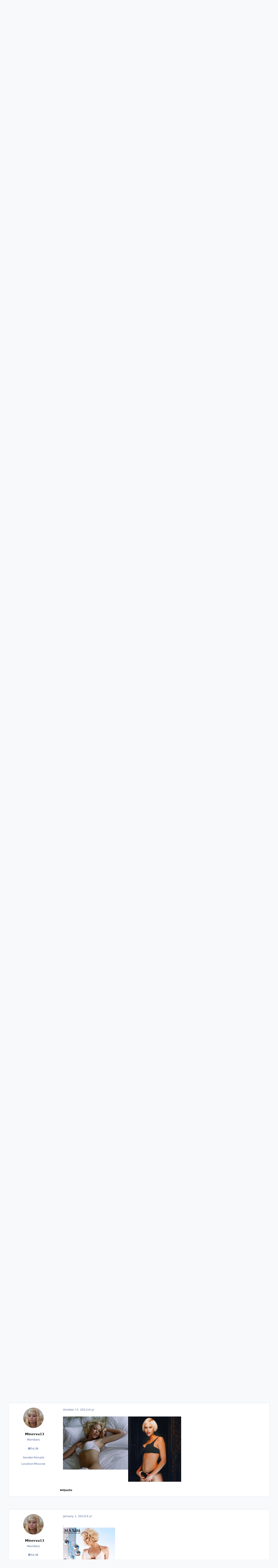

--- FILE ---
content_type: text/html;charset=UTF-8
request_url: https://www.bellazon.com/main/topic/12224-jennifer-sky/
body_size: 25975
content:
<!DOCTYPE html>
<html lang="en-US" dir="ltr" 

data-ips-path="/main/topic/12224-jennifer-sky/"
data-ips-scheme='system'
data-ips-scheme-active='system'
data-ips-scheme-default='system'
data-ips-theme="53"
data-ips-scheme-toggle="true"


    data-ips-guest


data-ips-theme-setting-change-scheme='1'
data-ips-theme-setting-link-panels='1'
data-ips-theme-setting-nav-bar-icons='0'
data-ips-theme-setting-mobile-icons-location='footer'
data-ips-theme-setting-mobile-footer-labels='1'
data-ips-theme-setting-sticky-sidebar='1'
data-ips-theme-setting-flip-sidebar='0'

data-ips-layout='default'


	data-ips-setting-compact-richtext


>
	<head data-ips-hook="head">
		<meta charset="utf-8">
		<title data-ips-hook="title">Jennifer Sky - Actresses - Bellazon</title>
		
		
		
		

	
	<script>(() => document.documentElement.setAttribute('data-ips-scheme', (window.matchMedia('(prefers-color-scheme:dark)').matches) ? 'dark':'light'))();</script>

		


	<script>
		(() => {
			function getCookie(n) {
				let v = `; ${document.cookie}`, parts = v.split(`; ${n}=`);
				if (parts.length === 2) return parts.pop().split(';').shift();
			}
			
			const s = getCookie('ips4_scheme_preference');
			if(!s || s === document.documentElement.getAttribute("data-ips-scheme-active")) return;
			if(s === "system"){
				document.documentElement.setAttribute('data-ips-scheme',(window.matchMedia('(prefers-color-scheme:dark)').matches)?'dark':'light');
			} else {
				document.documentElement.setAttribute("data-ips-scheme",s);
			}
			document.documentElement.setAttribute("data-ips-scheme-active",s);
		})();
	</script>

		
			<!-- Global site tag (gtag.js) - Google Analytics -->
<script async src="https://www.googletagmanager.com/gtag/js?id=G-G2EPXLHZZB"></script>
<script>
  window.dataLayer = window.dataLayer || [];
  function gtag(){dataLayer.push(arguments);}
  gtag('js', new Date());

  gtag('config', 'G-G2EPXLHZZB');
</script>
		
		
		
		
		


	<!--!Font Awesome Free 6 by @fontawesome - https://fontawesome.com License - https://fontawesome.com/license/free Copyright 2024 Fonticons, Inc.-->
	<link rel='stylesheet' href='//www.bellazon.com/main/applications/core/interface/static/fontawesome/css/all.min.css?v=6.7.2'>



	<link rel='stylesheet' href='//www.bellazon.com/main/static/css/core_global_framework_framework.css?v=e5442979e01768625476'>

	<link rel='stylesheet' href='//www.bellazon.com/main/static/css/core_front_core.css?v=e5442979e01768625476'>

	<link rel='stylesheet' href='https://www.bellazon.com/main/uploads/css_built_53/tthumb_front_tthumb.css?v=e5442979e01768625476'>

	<link rel='stylesheet' href='https://www.bellazon.com/main/uploads/css_built_53/tthumb_front_widget.css?v=e5442979e01768625476'>

	<link rel='stylesheet' href='//www.bellazon.com/main/static/css/forums_front_forums.css?v=e5442979e01768625476'>

	<link rel='stylesheet' href='//www.bellazon.com/main/static/css/forums_front_topics.css?v=e5442979e01768625476'>


<!-- Content Config CSS Properties -->
<style id="contentOptionsCSS">
    :root {
        --i-embed-max-width: 500px;
        --i-embed-default-width: 500px;
        --i-embed-media-max-width: 100%;
    }
</style>



	
		<link rel='stylesheet' href='https://www.bellazon.com/main/uploads/monthly_2025_05/theme.css.35528d8f7f449362321a24546fb800ee.css'>
	
	
	<style id="themeVariables">
		
			:root{


}
		
	</style>

	
		<style id="themeCustomCSS">
			 .ipsEntry__authorFields{text-align:center;}
		</style>
	

	


		



	<meta name="viewport" content="width=device-width, initial-scale=1, viewport-fit=cover">
	<meta name="apple-mobile-web-app-status-bar-style" content="black-translucent">
	
	
	
		<meta name="twitter:card" content="summary_large_image">
	
	
		
			<meta name="twitter:site" content="@bellazondotcom">
		
	
	
		
			
				
					<meta property="og:title" content="Jennifer Sky">
				
			
		
	
		
			
				
					<meta property="og:type" content="website">
				
			
		
	
		
			
				
					<meta property="og:url" content="https://www.bellazon.com/main/topic/12224-jennifer-sky/">
				
			
		
	
		
			
				
					<meta name="description" content="Jennifer Danielle Wacha or Jennifer Sky (born October 13, 1976 in Jensen Beach, Florida) is an American actress.She left for New York at the age of 17 to study acting under the tutelage of several acclaimed acting coaches, and became well-versed in the Meisner technique of acting. She has appeare...">
				
			
		
	
		
			
				
					<meta property="og:description" content="Jennifer Danielle Wacha or Jennifer Sky (born October 13, 1976 in Jensen Beach, Florida) is an American actress.She left for New York at the age of 17 to study acting under the tutelage of several acclaimed acting coaches, and became well-versed in the Meisner technique of acting. She has appeare...">
				
			
		
	
		
			
				
					<meta property="og:updated_time" content="2025-04-22T14:44:18Z">
				
			
		
	
		
			
				
					<meta property="og:image" content="https://www.bellazon.com/main/uploads/topic_thumbs/1.jpg.16f7b5aa289393b3cb659b1de1c70c11_cropped_1493172801_resized_max_400.jpg">
				
			
		
	
		
			
				
					<meta property="og:site_name" content="Bellazon">
				
			
		
	
		
			
				
					<meta property="og:locale" content="en_US">
				
			
		
	
	
		
			<link rel="next" href="https://www.bellazon.com/main/topic/12224-jennifer-sky/page/2/">
		
	
		
			<link rel="last" href="https://www.bellazon.com/main/topic/12224-jennifer-sky/page/2/">
		
	
		
			<link rel="canonical" href="https://www.bellazon.com/main/topic/12224-jennifer-sky/">
		
	
	
	
	
	
	<link rel="manifest" href="https://www.bellazon.com/main/manifest.webmanifest/">
	
	

	
	

	
	


		

	</head>
	<body data-ips-hook="body" class="ipsApp ipsApp_front " data-contentClass="IPS\forums\Topic" data-controller="core.front.core.app" data-pageApp="forums" data-pageLocation="front" data-pageModule="forums" data-pageController="topic" data-id="12224" >
		<a href="#ipsLayout__main" class="ipsSkipToContent">Jump to content</a>
		
		
		

<i-pull-to-refresh aria-hidden="true">
	<div class="iPullToRefresh"></div>
</i-pull-to-refresh>
		


	<i-pwa-install id="ipsPwaInstall">
		
		
		<div class="iPwaInstall__content">
			<div class="iPwaInstall__title">View in the app</div>
			<p class="iPwaInstall__desc">A better way to browse. <strong>Learn more</strong>.</p>
		</div>
		<button type="button" class="iPwaInstall__learnMore" popovertarget="iPwaInstall__learnPopover">Learn more</button>
		<button type="button" class="iPwaInstall__dismiss" id="iPwaInstall__dismiss"><span aria-hidden="true">&times;</span><span class="ipsInvisible">Dismiss</span></button>
	</i-pwa-install>
	
	<i-card popover id="iPwaInstall__learnPopover">
		<button class="iCardDismiss" type="button" tabindex="-1" popovertarget="iPwaInstall__learnPopover" popovertargetaction="hide">Close</button>
		<div class="iCard">
			<div class="iCard__content iPwaInstallPopover">
				<div class="i-flex i-gap_2">
					
					<div class="i-flex_11 i-align-self_center">
						<div class="i-font-weight_700 i-color_hard">Bellazon</div>
						<p>A full-screen app on your home screen with push notifications, badges and more.</p>
					</div>
				</div>

				<div class="iPwaInstallPopover__ios">
					<div class="iPwaInstallPopover__title">
						<svg xmlns="http://www.w3.org/2000/svg" viewBox="0 0 384 512"><path d="M318.7 268.7c-.2-36.7 16.4-64.4 50-84.8-18.8-26.9-47.2-41.7-84.7-44.6-35.5-2.8-74.3 20.7-88.5 20.7-15 0-49.4-19.7-76.4-19.7C63.3 141.2 4 184.8 4 273.5q0 39.3 14.4 81.2c12.8 36.7 59 126.7 107.2 125.2 25.2-.6 43-17.9 75.8-17.9 31.8 0 48.3 17.9 76.4 17.9 48.6-.7 90.4-82.5 102.6-119.3-65.2-30.7-61.7-90-61.7-91.9zm-56.6-164.2c27.3-32.4 24.8-61.9 24-72.5-24.1 1.4-52 16.4-67.9 34.9-17.5 19.8-27.8 44.3-25.6 71.9 26.1 2 49.9-11.4 69.5-34.3z"/></svg>
						<span>To install this app on iOS and iPadOS</span>
					</div>
					<ol class="ipsList ipsList--bullets i-color_soft i-margin-top_2">
						<li>Tap the <svg xmlns='http://www.w3.org/2000/svg' viewBox='0 0 416 550.4' class='iPwaInstallPopover__svg'><path d='M292.8 129.6 208 44.8l-84.8 84.8-22.4-22.4L208 0l107.2 107.2-22.4 22.4Z'/><path d='M192 22.4h32v336h-32v-336Z'/><path d='M368 550.4H48c-27.2 0-48-20.8-48-48v-288c0-27.2 20.8-48 48-48h112v32H48c-9.6 0-16 6.4-16 16v288c0 9.6 6.4 16 16 16h320c9.6 0 16-6.4 16-16v-288c0-9.6-6.4-16-16-16H256v-32h112c27.2 0 48 20.8 48 48v288c0 27.2-20.8 48-48 48Z'/></svg> Share icon in Safari</li>
						<li>Scroll the menu and tap <strong>Add to Home Screen</strong>.</li>
						<li>Tap <strong>Add</strong> in the top-right corner.</li>
					</ol>
				</div>
				<div class="iPwaInstallPopover__android">
					<div class="iPwaInstallPopover__title">
						<svg xmlns="http://www.w3.org/2000/svg" viewBox="0 0 576 512"><path d="M420.6 301.9a24 24 0 1 1 24-24 24 24 0 0 1 -24 24m-265.1 0a24 24 0 1 1 24-24 24 24 0 0 1 -24 24m273.7-144.5 47.9-83a10 10 0 1 0 -17.3-10h0l-48.5 84.1a301.3 301.3 0 0 0 -246.6 0L116.2 64.5a10 10 0 1 0 -17.3 10h0l47.9 83C64.5 202.2 8.2 285.6 0 384H576c-8.2-98.5-64.5-181.8-146.9-226.6"/></svg>
						<span>To install this app on Android</span>
					</div>
					<ol class="ipsList ipsList--bullets i-color_soft i-margin-top_2">
						<li>Tap the 3-dot menu (⋮) in the top-right corner of the browser.</li>
						<li>Tap <strong>Add to Home screen</strong> or <strong>Install app</strong>.</li>
						<li>Confirm by tapping <strong>Install</strong>.</li>
					</ol>
				</div>
			</div>
		</div>
	</i-card>

		
		<div class="ipsLayout" id="ipsLayout" data-ips-hook="layout">
			
			<div class="ipsLayout__app" data-ips-hook="app">
				
				<div data-ips-hook="mobileHeader" class="ipsMobileHeader ipsResponsive_header--mobile">
					
<a href="https://www.bellazon.com/main/" data-ips-hook="logo" class="ipsLogo ipsLogo--mobile" accesskey="1">
	
		

		

	
  	<div class="ipsLogo__text">
		<span class="ipsLogo__name" data-ips-theme-text="set__i-logo-text">Bellazon</span>
		
			<span class="ipsLogo__slogan" data-ips-theme-text="set__i-logo-slogan"></span>
		
	</div>
</a>
					
<ul data-ips-hook="mobileNavHeader" class="ipsMobileNavIcons ipsResponsive_header--mobile">
	
		<li data-el="guest">
			<button type="button" class="ipsMobileNavIcons__button ipsMobileNavIcons__button--primary" aria-controls="ipsOffCanvas--guest" aria-expanded="false" data-ipscontrols>
				<span>Sign In</span>
			</button>
		</li>
	
	
	
		
	
    
	
	
</ul>
				</div>
				
				


				
					
<nav class="ipsBreadcrumb ipsBreadcrumb--mobile ipsResponsive_header--mobile" aria-label="Breadcrumbs" >
	<ol itemscope itemtype="https://schema.org/BreadcrumbList" class="ipsBreadcrumb__list">
		<li itemprop="itemListElement" itemscope itemtype="https://schema.org/ListItem">
			<a title="Home" href="https://www.bellazon.com/main/" itemprop="item">
				<i class="fa-solid fa-house-chimney"></i> <span itemprop="name">Home</span>
			</a>
			<meta itemprop="position" content="1">
		</li>
		
		
		
			
				<li itemprop="itemListElement" itemscope itemtype="https://schema.org/ListItem">
					<a href="https://www.bellazon.com/main/forum/44-females/" itemprop="item">
						<span itemprop="name">Females </span>
					</a>
					<meta itemprop="position" content="2">
				</li>
			
			
		
			
				<li itemprop="itemListElement" itemscope itemtype="https://schema.org/ListItem">
					<a href="https://www.bellazon.com/main/forum/3-actresses/" itemprop="item">
						<span itemprop="name">Actresses </span>
					</a>
					<meta itemprop="position" content="3">
				</li>
			
			
		
			
				<li aria-current="location" itemprop="itemListElement" itemscope itemtype="https://schema.org/ListItem">
					<span itemprop="name">Jennifer Sky</span>
					<meta itemprop="position" content="4">
				</li>
			
			
		
	</ol>
	<ul class="ipsBreadcrumb__feed" data-ips-hook="feed">
		
		<li >
			<a data-action="defaultStream" href="https://www.bellazon.com/main/discover/" ><i class="fa-regular fa-file-lines"></i> <span data-role="defaultStreamName">All Activity</span></a>
		</li>
	</ul>
</nav>
				
				
					<header data-ips-hook="header" class="ipsHeader ipsResponsive_header--desktop">
						
						
							<div data-ips-hook="primaryHeader" class="ipsHeader__primary" >
								<div class="ipsWidth ipsHeader__align">
									<div data-ips-header-position="4" class="ipsHeader__start">


	
		<div data-ips-header-content='logo'>
			<!-- logo -->
			
				
<a href="https://www.bellazon.com/main/" data-ips-hook="logo" class="ipsLogo ipsLogo--desktop" accesskey="1">
	
		

		

	
  	<div class="ipsLogo__text">
		<span class="ipsLogo__name" data-ips-theme-text="set__i-logo-text">Bellazon</span>
		
			<span class="ipsLogo__slogan" data-ips-theme-text="set__i-logo-slogan"></span>
		
	</div>
</a>
			
			
			    
			    
			    
			    
			
		</div>
	

	

	

	

	
</div>
									<div data-ips-header-position="5" class="ipsHeader__center">


	

	
		<div data-ips-header-content='navigation'>
			<!-- navigation -->
			
			
			    
				    


<nav data-ips-hook="navBar" class="ipsNav" aria-label="Primary">
	<i-navigation-menu>
		<ul class="ipsNavBar" data-role="menu">
			


	
		
		
			
		
		
		<li  data-id="1" data-active data-navApp="core" data-navExt="Menu" >
			
			
				
					<button aria-expanded="false" aria-controls="elNavSecondary_1" data-ipscontrols type="button">
						<span class="ipsNavBar__icon" aria-hidden="true">
							
								<i class="fa-solid" style="--icon:'\f1c5'"></i>
							
						</span>
						<span class="ipsNavBar__text">
							<span class="ipsNavBar__label">Browse</span>
							<i class="fa-solid fa-angle-down"></i>
						</span>
					</button>
					
						<ul class='ipsNav__dropdown' id='elNavSecondary_1' data-ips-hidden-light-dismiss hidden>
							


	
		
		
			
		
		
		<li  data-id="8" data-active data-navApp="forums" data-navExt="Forums" >
			
			
				
					<a href="https://www.bellazon.com/main/"  data-navItem-id="8" aria-current="page">
						<span class="ipsNavBar__icon" aria-hidden="true">
							
								<i class="fa-solid" style="--icon:'\f075'"></i>
							
						</span>
						<span class="ipsNavBar__text">
							<span class="ipsNavBar__label">Forums</span>
						</span>
					</a>
				
			
		</li>
	

	
		
		
		
		<li  data-id="9"  data-navApp="calendar" data-navExt="Calendar" >
			
			
				
					<a href="https://www.bellazon.com/main/events/"  data-navItem-id="9" >
						<span class="ipsNavBar__icon" aria-hidden="true">
							
								<i class="fa-solid" style="--icon:'\f133'"></i>
							
						</span>
						<span class="ipsNavBar__text">
							<span class="ipsNavBar__label">Events</span>
						</span>
					</a>
				
			
		</li>
	

	

	
		
		
		
		<li  data-id="11"  data-navApp="core" data-navExt="StaffDirectory" >
			
			
				
					<a href="https://www.bellazon.com/main/staff/"  data-navItem-id="11" >
						<span class="ipsNavBar__icon" aria-hidden="true">
							
								<i class="fa-solid" style="--icon:'\f2bb'"></i>
							
						</span>
						<span class="ipsNavBar__text">
							<span class="ipsNavBar__label">Staff</span>
						</span>
					</a>
				
			
		</li>
	

	
		
		
		
		<li  data-id="12"  data-navApp="core" data-navExt="OnlineUsers" >
			
			
				
					<a href="https://www.bellazon.com/main/online/"  data-navItem-id="12" >
						<span class="ipsNavBar__icon" aria-hidden="true">
							
								<i class="fa-solid" style="--icon:'\f017'"></i>
							
						</span>
						<span class="ipsNavBar__text">
							<span class="ipsNavBar__label">Online Users</span>
						</span>
					</a>
				
			
		</li>
	

						</ul>
					
				
			
		</li>
	

	
		
		
		
		<li  data-id="2"  data-navApp="core" data-navExt="Menu" >
			
			
				
					<button aria-expanded="false" aria-controls="elNavSecondary_2" data-ipscontrols type="button">
						<span class="ipsNavBar__icon" aria-hidden="true">
							
								<i class="fa-solid" style="--icon:'\f1c5'"></i>
							
						</span>
						<span class="ipsNavBar__text">
							<span class="ipsNavBar__label">Activity</span>
							<i class="fa-solid fa-angle-down"></i>
						</span>
					</button>
					
						<ul class='ipsNav__dropdown' id='elNavSecondary_2' data-ips-hidden-light-dismiss hidden>
							


	
		
		
		
		<li  data-id="3"  data-navApp="core" data-navExt="AllActivity" >
			
			
				
					<a href="https://www.bellazon.com/main/discover/"  data-navItem-id="3" >
						<span class="ipsNavBar__icon" aria-hidden="true">
							
								<i class="fa-solid" style="--icon:'\f0ca'"></i>
							
						</span>
						<span class="ipsNavBar__text">
							<span class="ipsNavBar__label">All Activity</span>
						</span>
					</a>
				
			
		</li>
	

	
		
		
		
		<li  data-id="4"  data-navApp="core" data-navExt="YourActivityStreams" >
			
			
				
					<a href="#"  data-navItem-id="4" >
						<span class="ipsNavBar__icon" aria-hidden="true">
							
								<i class="fa-solid" style="--icon:'\f0ae'"></i>
							
						</span>
						<span class="ipsNavBar__text">
							<span class="ipsNavBar__label">My Activity Streams</span>
						</span>
					</a>
				
			
		</li>
	

	
		
		
		
		<li  data-id="5"  data-navApp="core" data-navExt="YourActivityStreamsItem" data-streamid='5'>
			
			
				
					<a href="https://www.bellazon.com/main/discover/unread/"  data-navItem-id="5" >
						<span class="ipsNavBar__icon" aria-hidden="true">
							
								<i class="fa-solid" style="--icon:'\f1ea'"></i>
							
						</span>
						<span class="ipsNavBar__text">
							<span class="ipsNavBar__label">Unread Content</span>
						</span>
					</a>
				
			
		</li>
	

	
		
		
		
		<li  data-id="6"  data-navApp="core" data-navExt="YourActivityStreamsItem" data-streamid='6'>
			
			
				
					<a href="https://www.bellazon.com/main/discover/content-started/"  data-navItem-id="6" >
						<span class="ipsNavBar__icon" aria-hidden="true">
							
								<i class="fa-solid" style="--icon:'\f2bd'"></i>
							
						</span>
						<span class="ipsNavBar__text">
							<span class="ipsNavBar__label">Content I Started</span>
						</span>
					</a>
				
			
		</li>
	

	
		
		
		
		<li  data-id="7"  data-navApp="core" data-navExt="Search" >
			
			
				
					<a href="https://www.bellazon.com/main/search/"  data-navItem-id="7" >
						<span class="ipsNavBar__icon" aria-hidden="true">
							
								<i class="fa-solid" style="--icon:'\f002'"></i>
							
						</span>
						<span class="ipsNavBar__text">
							<span class="ipsNavBar__label">Search</span>
						</span>
					</a>
				
			
		</li>
	

						</ul>
					
				
			
		</li>
	

	

	

			<li data-role="moreLi" hidden>
				<button aria-expanded="false" aria-controls="nav__more" data-ipscontrols type="button">
					<span class="ipsNavBar__icon" aria-hidden="true">
						<i class="fa-solid fa-bars"></i>
					</span>
					<span class="ipsNavBar__text">
						<span class="ipsNavBar__label">More</span>
						<i class="fa-solid fa-angle-down"></i>
					</span>
				</button>
				<ul class="ipsNav__dropdown" id="nav__more" data-role="moreMenu" data-ips-hidden-light-dismiss hidden></ul>
			</li>
		</ul>
		<div class="ipsNavPriority js-ipsNavPriority" aria-hidden="true">
			<ul class="ipsNavBar" data-role="clone">
				<li data-role="moreLiClone">
					<button aria-expanded="false" aria-controls="nav__more" data-ipscontrols type="button">
						<span class="ipsNavBar__icon" aria-hidden="true">
							<i class="fa-solid fa-bars"></i>
						</span>
						<span class="ipsNavBar__text">
							<span class="ipsNavBar__label">More</span>
							<i class="fa-solid fa-angle-down"></i>
						</span>
					</button>
				</li>
				


	
		
		
			
		
		
		<li  data-id="1" data-active data-navApp="core" data-navExt="Menu" >
			
			
				
					<button aria-expanded="false" aria-controls="elNavSecondary_1" data-ipscontrols type="button">
						<span class="ipsNavBar__icon" aria-hidden="true">
							
								<i class="fa-solid" style="--icon:'\f1c5'"></i>
							
						</span>
						<span class="ipsNavBar__text">
							<span class="ipsNavBar__label">Browse</span>
							<i class="fa-solid fa-angle-down"></i>
						</span>
					</button>
					
				
			
		</li>
	

	
		
		
		
		<li  data-id="2"  data-navApp="core" data-navExt="Menu" >
			
			
				
					<button aria-expanded="false" aria-controls="elNavSecondary_2" data-ipscontrols type="button">
						<span class="ipsNavBar__icon" aria-hidden="true">
							
								<i class="fa-solid" style="--icon:'\f1c5'"></i>
							
						</span>
						<span class="ipsNavBar__text">
							<span class="ipsNavBar__label">Activity</span>
							<i class="fa-solid fa-angle-down"></i>
						</span>
					</button>
					
				
			
		</li>
	

	

	

			</ul>
		</div>
	</i-navigation-menu>
</nav>
			    
			    
			    
			    
			
		</div>
	

	

	

	
</div>
									<div data-ips-header-position="6" class="ipsHeader__end">


	

	

	
		<div data-ips-header-content='user'>
			<!-- user -->
			
			
			    
			    
				    

	<ul id="elUserNav" data-ips-hook="userBarGuest" class="ipsUserNav ipsUserNav--guest">
        
		
        
        
        
            
            <li id="elSignInLink" data-el="sign-in">
                <button type="button" id="elUserSignIn" popovertarget="elUserSignIn_menu" class="ipsUserNav__link">
                	<i class="fa-solid fa-circle-user"></i>
                	<span class="ipsUserNav__text">Existing user? Sign In</span>
                </button>                
                
<i-dropdown popover id="elUserSignIn_menu">
	<div class="iDropdown">
		<form accept-charset='utf-8' method='post' action='https://www.bellazon.com/main/login/'>
			<input type="hidden" name="csrfKey" value="24bb122e258747213ee117c21c4ff996">
			<input type="hidden" name="ref" value="aHR0cHM6Ly93d3cuYmVsbGF6b24uY29tL21haW4vdG9waWMvMTIyMjQtamVubmlmZXItc2t5Lw==">
			<div data-role="loginForm">
				
				
				
					<div class='ipsColumns ipsColumns--lines'>
						<div class='ipsColumns__primary' id='elUserSignIn_internal'>
							
<div class="">
	<h4 class="ipsTitle ipsTitle--h3 i-padding_2 i-padding-bottom_0 i-color_hard">Sign In</h4>
	<ul class='ipsForm ipsForm--vertical ipsForm--login-popup'>
		<li class="ipsFieldRow ipsFieldRow--noLabel ipsFieldRow--fullWidth">
			<label class="ipsFieldRow__label" for="login_popup_email">Email Address</label>
			<div class="ipsFieldRow__content">
                <input type="email" class='ipsInput ipsInput--text' placeholder="Email Address" name="auth" autocomplete="email" id='login_popup_email'>
			</div>
		</li>
		<li class="ipsFieldRow ipsFieldRow--noLabel ipsFieldRow--fullWidth">
			<label class="ipsFieldRow__label" for="login_popup_password">Password</label>
			<div class="ipsFieldRow__content">
				<input type="password" class='ipsInput ipsInput--text' placeholder="Password" name="password" autocomplete="current-password" id='login_popup_password'>
			</div>
		</li>
		<li class="ipsFieldRow ipsFieldRow--checkbox">
			<input type="checkbox" name="remember_me" id="remember_me_checkbox_popup" value="1" checked class="ipsInput ipsInput--toggle">
			<div class="ipsFieldRow__content">
				<label class="ipsFieldRow__label" for="remember_me_checkbox_popup">Remember me</label>
				<div class="ipsFieldRow__desc">Not recommended on shared computers</div>
			</div>
		</li>
		<li class="ipsSubmitRow">
			<button type="submit" name="_processLogin" value="usernamepassword" class="ipsButton ipsButton--primary i-width_100p">Sign In</button>
			
				<p class="i-color_soft i-link-color_inherit i-font-weight_500 i-font-size_-1 i-margin-top_2">
					
						<a href='https://www.bellazon.com/main/lostpassword/' >
					
					Forgot your password?</a>
				</p>
			
		</li>
	</ul>
</div>
						</div>
						<div class='ipsColumns__secondary i-basis_280'>
							<div id='elUserSignIn_external'>
								<p class='ipsTitle ipsTitle--h3 i-padding_2 i-padding-bottom_0 i-color_soft'>Or sign in with...</p>
								<div class='i-grid i-gap_2 i-padding_2'>
									
										<div>
											

<button type="submit" name="_processLogin" value="2" class='ipsSocial ipsSocial--facebook' style="background-color: #3a579a">
	
		<span class='ipsSocial__icon'>
			
				
					<svg xmlns="http://www.w3.org/2000/svg" viewBox="0 0 320 512"><path d="M80 299.3V512H196V299.3h86.5l18-97.8H196V166.9c0-51.7 20.3-71.5 72.7-71.5c16.3 0 29.4 .4 37 1.2V7.9C291.4 4 256.4 0 236.2 0C129.3 0 80 50.5 80 159.4v42.1H14v97.8H80z"/></svg>
				
			
		</span>
		<span class='ipsSocial__text'>Sign in with Facebook</span>
	
</button>
										</div>
									
										<div>
											

<button type="submit" name="_processLogin" value="10" class='ipsSocial ipsSocial--twitter' style="background-color: #000000">
	
		<span class='ipsSocial__icon'>
			
				
					<svg xmlns="http://www.w3.org/2000/svg" viewBox="0 0 512 512"><path d="M389.2 48h70.6L305.6 224.2 487 464H345L233.7 318.6 106.5 464H35.8L200.7 275.5 26.8 48H172.4L272.9 180.9 389.2 48zM364.4 421.8h39.1L151.1 88h-42L364.4 421.8z"/></svg>
				
			
		</span>
		<span class='ipsSocial__text'>Sign in with X</span>
	
</button>
										</div>
									
										<div>
											

<button type="submit" name="_processLogin" value="3" class='ipsSocial ipsSocial--google' style="background-color: #4285F4">
	
		<span class='ipsSocial__icon'>
			
				
					<svg xmlns="http://www.w3.org/2000/svg" viewBox="0 0 488 512"><path d="M488 261.8C488 403.3 391.1 504 248 504 110.8 504 0 393.2 0 256S110.8 8 248 8c66.8 0 123 24.5 166.3 64.9l-67.5 64.9C258.5 52.6 94.3 116.6 94.3 256c0 86.5 69.1 156.6 153.7 156.6 98.2 0 135-70.4 140.8-106.9H248v-85.3h236.1c2.3 12.7 3.9 24.9 3.9 41.4z"/></svg>
				
			
		</span>
		<span class='ipsSocial__text'>Sign in with Google</span>
	
</button>
										</div>
									
								</div>
							</div>
						</div>
					</div>
				
			</div>
		</form>
	</div>
</i-dropdown>
            </li>
            
        
		
			<li data-el="sign-up">
				
					<a href="https://www.bellazon.com/main/register/" class="ipsUserNav__link ipsUserNav__link--sign-up" data-ipsdialog data-ipsdialog-size="narrow" data-ipsdialog-title="Sign Up"  id="elRegisterButton">
						<i class="fa-solid fa-user-plus"></i>
						<span class="ipsUserNav__text">Sign Up</span>
					</a>
				
			</li>
		
		
	</ul>

			    
			    
			    
			
		</div>
	

	

	
</div>
								</div>
							</div>
						
						
							<div data-ips-hook="secondaryHeader" class="ipsHeader__secondary" >
								<div class="ipsWidth ipsHeader__align">
									<div data-ips-header-position="7" class="ipsHeader__start">


	

	

	

	
		<div data-ips-header-content='breadcrumb'>
			<!-- breadcrumb -->
			
			
			    
			    
			    
				    
<nav class="ipsBreadcrumb ipsBreadcrumb--top " aria-label="Breadcrumbs" >
	<ol itemscope itemtype="https://schema.org/BreadcrumbList" class="ipsBreadcrumb__list">
		<li itemprop="itemListElement" itemscope itemtype="https://schema.org/ListItem">
			<a title="Home" href="https://www.bellazon.com/main/" itemprop="item">
				<i class="fa-solid fa-house-chimney"></i> <span itemprop="name">Home</span>
			</a>
			<meta itemprop="position" content="1">
		</li>
		
		
		
			
				<li itemprop="itemListElement" itemscope itemtype="https://schema.org/ListItem">
					<a href="https://www.bellazon.com/main/forum/44-females/" itemprop="item">
						<span itemprop="name">Females </span>
					</a>
					<meta itemprop="position" content="2">
				</li>
			
			
		
			
				<li itemprop="itemListElement" itemscope itemtype="https://schema.org/ListItem">
					<a href="https://www.bellazon.com/main/forum/3-actresses/" itemprop="item">
						<span itemprop="name">Actresses </span>
					</a>
					<meta itemprop="position" content="3">
				</li>
			
			
		
			
				<li aria-current="location" itemprop="itemListElement" itemscope itemtype="https://schema.org/ListItem">
					<span itemprop="name">Jennifer Sky</span>
					<meta itemprop="position" content="4">
				</li>
			
			
		
	</ol>
	<ul class="ipsBreadcrumb__feed" data-ips-hook="feed">
		
		<li >
			<a data-action="defaultStream" href="https://www.bellazon.com/main/discover/" ><i class="fa-regular fa-file-lines"></i> <span data-role="defaultStreamName">All Activity</span></a>
		</li>
	</ul>
</nav>
			    
			    
			
		</div>
	

	
</div>
									<div data-ips-header-position="8" class="ipsHeader__center">


	

	

	

	

	
</div>
									<div data-ips-header-position="9" class="ipsHeader__end">


	

	

	

	

	
		<div data-ips-header-content='search'>
			<!-- search -->
			
			
			    
			    
			    
			    
				    

	<button class='ipsSearchPseudo' popovertarget="ipsSearchDialog" type="button">
		<i class="fa-solid fa-magnifying-glass"></i>
		<span>Search...</span>
	</button>

			    
			
		</div>
	
</div>
								</div>
							</div>
						
					</header>
				
				<main data-ips-hook="main" class="ipsLayout__main" id="ipsLayout__main" tabindex="-1">
					<div class="ipsWidth ipsWidth--main-content">
						<div class="ipsContentWrap">
							
							

							<div class="ipsLayout__columns">
								<section data-ips-hook="primaryColumn" class="ipsLayout__primary-column">
									
									
									
                                    
									

	


	<div class='ipsAnnouncements ipsAnnouncements--content' data-controller="core.front.core.announcementBanner">
		
			
			
				<div class='ipsAnnouncement ipsAnnouncement--information' data-announcementId="75">
					
						<a href='https://www.bellazon.com/main/announcement/75-banned-content-dmca-takedown-requests/' class='ipsAnnouncement__link' data-ipsDialog data-ipsDialog-title="Banned Content / DMCA Takedown Requests"><i class="fa-solid fa-bullhorn ipsAnnouncement__icon"></i>Banned Content / DMCA Takedown Requests</a>
					
					<button type="button" data-role="dismissAnnouncement"><i class="fa-solid fa-xmark"></i><span class="ipsInvisible">Hide announcement</span></button>
				</div>
			
		
	</div>




    
    



									




<!-- Start #ipsTopicView -->
<div class="ipsBlockSpacer" id="ipsTopicView" data-ips-topic-ui="traditional" data-ips-topic-first-page="true" data-ips-topic-comments="all">




<div class="ipsBox ipsBox--topicHeader ipsPull">
	<header class="ipsPageHeader">
		<div class="ipsPageHeader__row">
			<div data-ips-hook="header" class="ipsPageHeader__primary">
				<div class="ipsPageHeader__title">
					
						<h1 data-ips-hook="title">Jennifer Sky</h1>
					
					<div data-ips-hook="badges" class="ipsBadges">
						<style>.ipsData--topic-list .ipsData__icon { display: none; }</style>

<span class="tthumb_badge ipsHide" data-topic-id=12224 data-tthumb-small=https://www.bellazon.com/main/uploads/topic_thumbs/1.jpg.16f7b5aa289393b3cb659b1de1c70c11_cropped_1493172801.jpg data-tthumb-large=https://www.bellazon.com/main/uploads/topic_thumbs/1.jpg.16f7b5aa289393b3cb659b1de1c70c11_cropped_1493172801_resized_max_400.jpg data-tthumb-ratio=100/100 ></span>
					</div>
				</div>
				
				
			</div>
			
				<ul data-ips-hook="topicHeaderButtons" class="ipsButtons">
					
						<li>


    <button type="button" id="elShareItem_946648353" popovertarget="elShareItem_946648353_menu" class='ipsButton ipsButton--share ipsButton--inherit '>
        <i class='fa-solid fa-share-nodes'></i><span class="ipsButton__label">Share</span>
    </button>
    <i-dropdown popover id="elShareItem_946648353_menu" data-controller="core.front.core.sharelink">
        <div class="iDropdown">
            <div class='i-padding_2'>
                
                
                <span data-ipsCopy data-ipsCopy-flashmessage>
                    <a href="https://www.bellazon.com/main/topic/12224-jennifer-sky/" class="ipsPageActions__mainLink" data-role="copyButton" data-clipboard-text="https://www.bellazon.com/main/topic/12224-jennifer-sky/" data-ipstooltip title='Copy Link to Clipboard'><i class="fa-regular fa-copy"></i> https://www.bellazon.com/main/topic/12224-jennifer-sky/</a>
                </span>
                <ul class='ipsList ipsList--inline i-justify-content_center i-gap_1 i-margin-top_2'>
                    
                        <li>
<a href="https://x.com/share?url=https%3A%2F%2Fwww.bellazon.com%2Fmain%2Ftopic%2F12224-jennifer-sky%2F" class="ipsShareLink ipsShareLink--x" target="_blank" data-role="shareLink" title='Share on X' data-ipsTooltip rel='nofollow noopener'>
    <i class="fa-brands fa-x-twitter"></i>
</a></li>
                    
                        <li>
<a href="https://www.facebook.com/sharer/sharer.php?u=https%3A%2F%2Fwww.bellazon.com%2Fmain%2Ftopic%2F12224-jennifer-sky%2F" class="ipsShareLink ipsShareLink--facebook" target="_blank" data-role="shareLink" title='Share on Facebook' data-ipsTooltip rel='noopener nofollow'>
	<i class="fa-brands fa-facebook"></i>
</a></li>
                    
                        <li>
<a href="https://www.reddit.com/submit?url=https%3A%2F%2Fwww.bellazon.com%2Fmain%2Ftopic%2F12224-jennifer-sky%2F&amp;title=Jennifer+Sky" rel="nofollow noopener" class="ipsShareLink ipsShareLink--reddit" target="_blank" title='Share on Reddit' data-ipsTooltip>
	<i class="fa-brands fa-reddit"></i>
</a></li>
                    
                        <li>
<a href="https://pinterest.com/pin/create/button/?url=https://www.bellazon.com/main/topic/12224-jennifer-sky/&amp;media=" class="ipsShareLink ipsShareLink--pinterest" rel="nofollow noopener" target="_blank" data-role="shareLink" title='Share on Pinterest' data-ipsTooltip>
	<i class="fa-brands fa-pinterest"></i>
</a></li>
                    
                </ul>
                
                    <button class='ipsHide ipsButton ipsButton--small ipsButton--inherit ipsButton--wide i-margin-top_2' data-controller='core.front.core.webshare' data-role='webShare' data-webShareTitle='Jennifer Sky' data-webShareText='Jennifer Sky' data-webShareUrl='https://www.bellazon.com/main/topic/12224-jennifer-sky/'>More sharing options...</button>
                
            </div>
        </div>
    </i-dropdown>
</li>
					
					
					<li>

<div data-followApp='forums' data-followArea='topic' data-followID='12224' data-controller='core.front.core.followButton'>
	

	<a data-ips-hook="guest" href="https://www.bellazon.com/main/login/" rel="nofollow" class="ipsButton ipsButton--follow" data-role="followButton" data-ipstooltip title="Sign in to follow this">
		<span>
			<i class="fa-regular fa-bell"></i>
			<span class="ipsButton__label">Followers</span>
		</span>
		
	</a>

</div></li>
				</ul>
			
		</div>
		
		
			<!-- PageHeader footer is only shown in traditional view -->
			<div class="ipsPageHeader__row ipsPageHeader__row--footer">
				<div class="ipsPageHeader__primary">
					<div class="ipsPhotoPanel ipsPhotoPanel--inline">
						


	<a data-ips-hook="userPhotoWithUrl" href="https://www.bellazon.com/main/profile/13341-dna/" rel="nofollow" data-ipshover data-ipshover-width="370" data-ipshover-target="https://www.bellazon.com/main/profile/13341-dna/?&amp;do=hovercard"  class="ipsUserPhoto ipsUserPhoto--fluid" title="Go to dna's profile" data-group="3" aria-hidden="true" tabindex="-1">
		<img src="https://www.bellazon.com/main/uploads/profile/photo-thumb-13341.jpg" alt="dna" loading="lazy">
	</a>

						<div data-ips-hook="topicHeaderMetaData" class="ipsPhotoPanel__text">
							<div class="ipsPhotoPanel__primary">


<a href='https://www.bellazon.com/main/profile/13341-dna/' rel="nofollow" data-ipsHover data-ipsHover-width='370' data-ipsHover-target='https://www.bellazon.com/main/profile/13341-dna/?&amp;do=hovercard&amp;referrer=https%253A%252F%252Fwww.bellazon.com%252Fmain%252Ftopic%252F12224-jennifer-sky%252F' title="Go to dna's profile" class="ipsUsername" translate="no">dna</a></div>
							<div class="ipsPhotoPanel__secondary"><time datetime='2007-11-06T23:53:50Z' title='11/06/2007 11:53  PM' data-short='18 yr' class='ipsTime ipsTime--long'><span class='ipsTime__long'>November 6, 2007</span><span class='ipsTime__short'>18 yr</span></time> in <a href="https://www.bellazon.com/main/forum/3-actresses/" class="i-font-weight_600">Actresses</a></div>
						</div>
					</div>
				</div>
				
			</div>
		
	</header>

	

</div>

<!-- Large topic warnings -->






<!-- These can be hidden on traditional first page using <div data-ips-hide="traditional-first"> -->


<!-- Content messages -->









<div class="i-flex i-flex-wrap_wrap-reverse i-align-items_center i-gap_3">

	<!-- All replies / Helpful Replies: This isn't shown on the first page, due to data-ips-hide="traditional-first" -->
	

	<!-- Start new topic, Reply to topic: Shown on all views -->
	<ul data-ips-hook="topicMainButtons" class="i-flex_11 ipsButtons ipsButtons--main">
		<li>
			
		</li>
		
			<li>
				<a href="https://www.bellazon.com/main/forum/3-actresses/?&amp;do=add" rel="nofollow" class="ipsButton ipsButton--text" title="Start a new topic in this forum"><i class="fa-solid fa-pen-to-square"></i><span>Start new topic</span></a>
			</li>
		
		
			<li data-controller="forums.front.topic.reply">
				<a href="#replyForm" rel="nofollow" class="ipsButton ipsButton--primary" data-action="replyToTopic"><i class="fa-solid fa-reply"></i><span>Reply to this topic</span></a>
			</li>
		
	</ul>
</div>





<section data-controller='core.front.core.recommendedComments' data-url='https://www.bellazon.com/main/topic/12224-jennifer-sky/?&amp;recommended=comments' class='ipsBox ipsBox--featuredComments ipsRecommendedComments ipsHide'>
	<div data-role="recommendedComments">
		<header class='ipsBox__header'>
			<h2>Featured Replies</h2>
			

<div class='ipsCarouselNav ' data-ipscarousel='topic-featured-posts' >
	<button class='ipsCarouselNav__button' data-carousel-arrow='prev'><span class="ipsInvisible">Previous carousel slide</span><i class='fa-ips' aria-hidden='true'></i></button>
	<button class='ipsCarouselNav__button' data-carousel-arrow='next'><span class="ipsInvisible">Next carousel slide</span><i class='fa-ips' aria-hidden='true'></i></button>
</div>
		</header>
		
	</div>
</section>

<div id="comments" data-controller="core.front.core.commentFeed,forums.front.topic.view, core.front.core.ignoredComments" data-autopoll data-baseurl="https://www.bellazon.com/main/topic/12224-jennifer-sky/"  data-feedid="forums-ips_forums_topic-12224" class="cTopic ipsBlockSpacer" data-follow-area-id="topic-12224">

	<div data-ips-hook="topicPostFeed" id="elPostFeed" class="ipsEntries ipsPull ipsEntries--topic" data-role="commentFeed" data-controller="core.front.core.moderation" >

		
			<div class="ipsButtonBar ipsButtonBar--top">
				
					<div class="ipsButtonBar__pagination">


	
	<ul class='ipsPagination ' id='elPagination_f9eec414abd00ce72e52d306ef4608dc_805488911' data-ipsPagination-seoPagination='true' data-pages='2' data-ipsPagination  data-ipsPagination-pages="2" data-ipsPagination-perPage='20'>
		
			
				<li class='ipsPagination__first ipsPagination__inactive'><a href='https://www.bellazon.com/main/topic/12224-jennifer-sky/#comments' rel="first" data-page='1' data-ipsTooltip title='First page'><i class='fa-solid fa-angles-left'></i></a></li>
				<li class='ipsPagination__prev ipsPagination__inactive'><a href='https://www.bellazon.com/main/topic/12224-jennifer-sky/#comments' rel="prev" data-page='0' data-ipsTooltip title='Previous page'>Prev</a></li>
			
			<li class='ipsPagination__page ipsPagination__active'><a href='https://www.bellazon.com/main/topic/12224-jennifer-sky/#comments' data-page='1'>1</a></li>
			
				
					<li class='ipsPagination__page'><a href='https://www.bellazon.com/main/topic/12224-jennifer-sky/page/2/#comments' data-page='2'>2</a></li>
				
				<li class='ipsPagination__next'><a href='https://www.bellazon.com/main/topic/12224-jennifer-sky/page/2/#comments' rel="next" data-page='2' data-ipsTooltip title='Next page'>Next</a></li>
				<li class='ipsPagination__last'><a href='https://www.bellazon.com/main/topic/12224-jennifer-sky/page/2/#comments' rel="last" data-page='2' data-ipsTooltip title='Last page'><i class='fa-solid fa-angles-right'></i></a></li>
			
			
				<li class='ipsPagination__pageJump'>
					<button type="button" id="elPagination_f9eec414abd00ce72e52d306ef4608dc_805488911_jump" popovertarget="elPagination_f9eec414abd00ce72e52d306ef4608dc_805488911_jump_menu">Page 1 of 2 <i class='fa-solid fa-caret-down i-margin-start_icon'></i></button>
					<i-dropdown popover id="elPagination_f9eec414abd00ce72e52d306ef4608dc_805488911_jump_menu">
						<div class="iDropdown">
							<form accept-charset='utf-8' method='post' action='https://www.bellazon.com/main/topic/12224-jennifer-sky/#comments' data-role="pageJump" data-baseUrl='https://www.bellazon.com/main/topic/12224-jennifer-sky/#comments' data-bypassValidation='true'>
								<ul class='i-flex i-gap_1 i-padding_2'>
									<input type='number' min='1' max='2' placeholder='Page number: 1 - 2' class='ipsInput i-flex_11' name='page' inputmode="numeric" autofocus>
									<input type='submit' class='ipsButton ipsButton--primary' value='Go'>
								</ul>
							</form>
						</div>
					</i-dropdown>
				</li>
			
		
	</ul>
</div>
				
				
			</div>
		
		<form action="https://www.bellazon.com/main/topic/12224-jennifer-sky/?&amp;csrfKey=24bb122e258747213ee117c21c4ff996&amp;do=multimodComment" method="post" data-ipspageaction data-role="moderationTools">
			
			
				

					

					
					



<a id="findComment-981616"></a>
<div id="comment-981616"></div>
<article data-ips-hook="postWrapper" id="elComment_981616" class="
		ipsEntry js-ipsEntry  ipsEntry--post 
        
        
        
        
        
		"   data-ips-first-post>
	
		<aside data-ips-hook="topicAuthorColumn" class="ipsEntry__author-column">
			
			<div data-ips-hook="postUserPhoto" class="ipsAvatarStack">
				


	<a data-ips-hook="userPhotoWithUrl" href="https://www.bellazon.com/main/profile/13341-dna/" rel="nofollow" data-ipshover data-ipshover-width="370" data-ipshover-target="https://www.bellazon.com/main/profile/13341-dna/?&amp;do=hovercard"  class="ipsUserPhoto ipsUserPhoto--fluid" title="Go to dna's profile" data-group="3" aria-hidden="true" tabindex="-1">
		<img src="https://www.bellazon.com/main/uploads/profile/photo-thumb-13341.jpg" alt="dna" loading="lazy">
	</a>

				
								
			</div>
			<h3 data-ips-hook="postUsername" class="ipsEntry__username">
				
				


<a href='https://www.bellazon.com/main/profile/13341-dna/' rel="nofollow" data-ipsHover data-ipsHover-width='370' data-ipsHover-target='https://www.bellazon.com/main/profile/13341-dna/?&amp;do=hovercard&amp;referrer=https%253A%252F%252Fwww.bellazon.com%252Fmain%252Ftopic%252F12224-jennifer-sky%252F' title="Go to dna's profile" class="ipsUsername" translate="no">dna</a>
				
			</h3>
			
				<div data-ips-hook="postUserGroup" class="ipsEntry__group">
					
						<span style='color:#'>Members</span>
					
				</div>
			
			
			
				<ul data-ips-hook="postUserStats" class="ipsEntry__authorStats ipsEntry__authorStats--minimal">
					<li data-i-el="posts">
						
							<a href="https://www.bellazon.com/main/profile/13341-dna/content/" rel="nofollow" title="Posts" data-ipstooltip>
								<i class="fa-solid fa-comment"></i>
								<span data-i-el="number">2k</span>
								<span data-i-el="label">posts</span>
							</a>
						
					</li>
					
					
					
				</ul>
				<ul data-ips-hook="postUserCustomFields" class="ipsEntry__authorFields">
					

	
		<li data-el='core_pfield_7' data-role='custom-field'>
			
<span class='ft'>Location:</span><span class='fc'>California</span>
		</li>
	

				</ul>
			
			
		</aside>
	
	
<aside data-ips-hook="topicAuthorColumn" class="ipsEntry__header" data-feedid="forums-ips_forums_topic-12224">
	<div class="ipsEntry__header-align">

		<div class="ipsPhotoPanel">
			<!-- Avatar -->
			<div class="ipsAvatarStack" data-ips-hook="postUserPhoto">
				


	<a data-ips-hook="userPhotoWithUrl" href="https://www.bellazon.com/main/profile/13341-dna/" rel="nofollow" data-ipshover data-ipshover-width="370" data-ipshover-target="https://www.bellazon.com/main/profile/13341-dna/?&amp;do=hovercard"  class="ipsUserPhoto ipsUserPhoto--fluid" title="Go to dna's profile" data-group="3" aria-hidden="true" tabindex="-1">
		<img src="https://www.bellazon.com/main/uploads/profile/photo-thumb-13341.jpg" alt="dna" loading="lazy">
	</a>

				
				
			</div>
			<!-- Username -->
			<div class="ipsPhotoPanel__text">
				<h3 data-ips-hook="postUsername" class="ipsEntry__username">
					


<a href='https://www.bellazon.com/main/profile/13341-dna/' rel="nofollow" data-ipsHover data-ipsHover-width='370' data-ipsHover-target='https://www.bellazon.com/main/profile/13341-dna/?&amp;do=hovercard&amp;referrer=https%253A%252F%252Fwww.bellazon.com%252Fmain%252Ftopic%252F12224-jennifer-sky%252F' title="Go to dna's profile" class="ipsUsername" translate="no">dna</a>
					
						<span class="ipsEntry__group">
							
								<span style='color:#'>Members</span>
							
						</span>
					
					
				</h3>
				<p class="ipsPhotoPanel__secondary">
					<time datetime='2007-11-06T23:53:50Z' title='11/06/2007 11:53  PM' data-short='18 yr' class='ipsTime ipsTime--long'><span class='ipsTime__long'>November 6, 2007</span><span class='ipsTime__short'>18 yr</span></time>
				</p>
			</div>
		</div>

		<!-- Minimal badges -->
		<ul data-ips-hook="postBadgesSecondary" class="ipsBadges">
			
			
			
			
			
			
		</ul>

		

		

		
			<!-- Expand mini profile -->
			<button class="ipsEntry__topButton ipsEntry__topButton--profile" type="button" aria-controls="mini-profile-981616" aria-expanded="false" data-ipscontrols data-ipscontrols-src="https://www.bellazon.com/main/?&amp;app=core&amp;module=system&amp;controller=ajax&amp;do=miniProfile&amp;authorId=13341&amp;solvedCount=load" aria-label="Author stats" data-ipstooltip><i class="fa-solid fa-chevron-down" aria-hidden="true"></i></button>
		

        
<!-- Mini profile -->

	<div id='mini-profile-981616' data-ips-hidden-animation="slide-fade" hidden class="ipsEntry__profile-row ipsLoading ipsLoading--small">
        
            <ul class='ipsEntry__profile'></ul>
        
	</div>

	</div>
</aside>
	

<div id="comment-981616_wrap" data-controller="core.front.core.comment" data-feedid="forums-ips_forums_topic-12224" data-commentapp="forums" data-commenttype="forums" data-commentid="981616" data-quotedata="{&quot;userid&quot;:13341,&quot;username&quot;:&quot;dna&quot;,&quot;timestamp&quot;:1194393230,&quot;contentapp&quot;:&quot;forums&quot;,&quot;contenttype&quot;:&quot;forums&quot;,&quot;contentid&quot;:12224,&quot;contentclass&quot;:&quot;forums_Topic&quot;,&quot;contentcommentid&quot;:981616}" class="ipsEntry__content js-ipsEntry__content"   data-first-post="true" data-first-page="true" >
	<div class="ipsEntry__post">
		<div class="ipsEntry__meta">
			
				<span class="ipsEntry__date"><time datetime='2007-11-06T23:53:50Z' title='11/06/2007 11:53  PM' data-short='18 yr' class='ipsTime ipsTime--long'><span class='ipsTime__long'>November 6, 2007</span><span class='ipsTime__short'>18 yr</span></time></span>
			
			<!-- Traditional badges -->
			<ul data-ips-hook="postBadges" class="ipsBadges">
				
				
				
				
                
				
			</ul>
			
			
		</div>
		

		

		

		<!-- Post content -->
		<div data-ips-hook="postContent" class="ipsRichText ipsRichText--user" data-role="commentContent" data-controller="core.front.core.lightboxedImages">

			
			

				
<p>Jennifer Danielle Wacha or Jennifer Sky (born October 13, 1976 in Jensen Beach, Florida) is an American actress.</p><p>She left for New York at the age of 17 to study acting under the tutelage of several acclaimed acting coaches, and became well-versed in the Meisner technique of acting. She has appeared on such TV shows as Xena: Warrior Princess and Cleopatra 2525, and in guest roles on Buffy the Vampire Slayer, Charmed, and a porn star in CSI:Miami.</p><p>She was ranked #90 on the Maxim Hot 100 Women of 2003. </p><p>She married The Calling singer Alex Band on July 24, 2004.</p>


			

			
		</div>

		
			

		

	</div>
	
		<div class="ipsEntry__footer">
			<menu data-ips-hook="postFooterControls" class="ipsEntry__controls" data-role="commentControls" data-controller="core.front.helpful.helpful">
				
					
						<li data-ipsquote-editor="topic_comment" data-ipsquote-target="#comment-981616" class="ipsJS_show">
							<button class="ipsHide" data-action="multiQuoteComment" data-ipstooltip data-ipsquote-multiquote data-mqid="mq981616" aria-label="MultiQuote"><i class="fa-solid fa-plus"></i></button>
						</li>
						<li data-ipsquote-editor="topic_comment" data-ipsquote-target="#comment-981616" class="ipsJS_show">
							<a href="#" data-action="quoteComment" data-ipsquote-singlequote><i class="fa-solid fa-quote-left" aria-hidden="true"></i><span>Quote</span></a>
						</li>
					
					
					
					
                    
				
				<li class="ipsHide" data-role="commentLoading">
					<span class="ipsLoading ipsLoading--tiny"></span>
				</li>
			</menu>
			
		</div>
	
	
</div>
	
</article>

                    
                    
					
						<!-- If this is the first post in the traditional UI, show some of the extras/messages below it -->
						

						<!-- Show the All Replies / Most Helpful tabs -->
						
					
					
					

					
					
					
				

					

					
					



<a id="findComment-981618"></a>
<div id="comment-981618"></div>
<article data-ips-hook="postWrapper" id="elComment_981618" class="
		ipsEntry js-ipsEntry  ipsEntry--post 
        
        
        
        
        
		"   >
	
		<aside data-ips-hook="topicAuthorColumn" class="ipsEntry__author-column">
			
			<div data-ips-hook="postUserPhoto" class="ipsAvatarStack">
				


	<a data-ips-hook="userPhotoWithUrl" href="https://www.bellazon.com/main/profile/13341-dna/" rel="nofollow" data-ipshover data-ipshover-width="370" data-ipshover-target="https://www.bellazon.com/main/profile/13341-dna/?&amp;do=hovercard"  class="ipsUserPhoto ipsUserPhoto--fluid" title="Go to dna's profile" data-group="3" aria-hidden="true" tabindex="-1">
		<img src="https://www.bellazon.com/main/uploads/profile/photo-thumb-13341.jpg" alt="dna" loading="lazy">
	</a>

				
								
			</div>
			<h3 data-ips-hook="postUsername" class="ipsEntry__username">
				
				


<a href='https://www.bellazon.com/main/profile/13341-dna/' rel="nofollow" data-ipsHover data-ipsHover-width='370' data-ipsHover-target='https://www.bellazon.com/main/profile/13341-dna/?&amp;do=hovercard&amp;referrer=https%253A%252F%252Fwww.bellazon.com%252Fmain%252Ftopic%252F12224-jennifer-sky%252F' title="Go to dna's profile" class="ipsUsername" translate="no">dna</a>
				
			</h3>
			
				<div data-ips-hook="postUserGroup" class="ipsEntry__group">
					
						<span style='color:#'>Members</span>
					
				</div>
			
			
			
				<ul data-ips-hook="postUserStats" class="ipsEntry__authorStats ipsEntry__authorStats--minimal">
					<li data-i-el="posts">
						
							<a href="https://www.bellazon.com/main/profile/13341-dna/content/" rel="nofollow" title="Posts" data-ipstooltip>
								<i class="fa-solid fa-comment"></i>
								<span data-i-el="number">2k</span>
								<span data-i-el="label">posts</span>
							</a>
						
					</li>
					
					
					
				</ul>
				<ul data-ips-hook="postUserCustomFields" class="ipsEntry__authorFields">
					

	
		<li data-el='core_pfield_7' data-role='custom-field'>
			
<span class='ft'>Location:</span><span class='fc'>California</span>
		</li>
	

				</ul>
			
			
		</aside>
	
	
<aside data-ips-hook="topicAuthorColumn" class="ipsEntry__header" data-feedid="forums-ips_forums_topic-12224">
	<div class="ipsEntry__header-align">

		<div class="ipsPhotoPanel">
			<!-- Avatar -->
			<div class="ipsAvatarStack" data-ips-hook="postUserPhoto">
				


	<a data-ips-hook="userPhotoWithUrl" href="https://www.bellazon.com/main/profile/13341-dna/" rel="nofollow" data-ipshover data-ipshover-width="370" data-ipshover-target="https://www.bellazon.com/main/profile/13341-dna/?&amp;do=hovercard"  class="ipsUserPhoto ipsUserPhoto--fluid" title="Go to dna's profile" data-group="3" aria-hidden="true" tabindex="-1">
		<img src="https://www.bellazon.com/main/uploads/profile/photo-thumb-13341.jpg" alt="dna" loading="lazy">
	</a>

				
				
			</div>
			<!-- Username -->
			<div class="ipsPhotoPanel__text">
				<h3 data-ips-hook="postUsername" class="ipsEntry__username">
					


<a href='https://www.bellazon.com/main/profile/13341-dna/' rel="nofollow" data-ipsHover data-ipsHover-width='370' data-ipsHover-target='https://www.bellazon.com/main/profile/13341-dna/?&amp;do=hovercard&amp;referrer=https%253A%252F%252Fwww.bellazon.com%252Fmain%252Ftopic%252F12224-jennifer-sky%252F' title="Go to dna's profile" class="ipsUsername" translate="no">dna</a>
					
						<span class="ipsEntry__group">
							
								<span style='color:#'>Members</span>
							
						</span>
					
					
				</h3>
				<p class="ipsPhotoPanel__secondary">
					<time datetime='2007-11-06T23:55:44Z' title='11/06/2007 11:55  PM' data-short='18 yr' class='ipsTime ipsTime--long'><span class='ipsTime__long'>November 6, 2007</span><span class='ipsTime__short'>18 yr</span></time>
				</p>
			</div>
		</div>

		<!-- Minimal badges -->
		<ul data-ips-hook="postBadgesSecondary" class="ipsBadges">
			
				<li><span class="ipsBadge ipsBadge--author">Author</span></li>
			
			
			
			
			
			
		</ul>

		

		

		
			<!-- Expand mini profile -->
			<button class="ipsEntry__topButton ipsEntry__topButton--profile" type="button" aria-controls="mini-profile-981618" aria-expanded="false" data-ipscontrols data-ipscontrols-src="https://www.bellazon.com/main/?&amp;app=core&amp;module=system&amp;controller=ajax&amp;do=miniProfile&amp;authorId=13341&amp;solvedCount=load" aria-label="Author stats" data-ipstooltip><i class="fa-solid fa-chevron-down" aria-hidden="true"></i></button>
		

        
<!-- Mini profile -->

	<div id='mini-profile-981618' data-ips-hidden-animation="slide-fade" hidden class="ipsEntry__profile-row ipsLoading ipsLoading--small">
        
            <ul class='ipsEntry__profile'></ul>
        
	</div>

	</div>
</aside>
	

<div id="comment-981618_wrap" data-controller="core.front.core.comment" data-feedid="forums-ips_forums_topic-12224" data-commentapp="forums" data-commenttype="forums" data-commentid="981618" data-quotedata="{&quot;userid&quot;:13341,&quot;username&quot;:&quot;dna&quot;,&quot;timestamp&quot;:1194393344,&quot;contentapp&quot;:&quot;forums&quot;,&quot;contenttype&quot;:&quot;forums&quot;,&quot;contentid&quot;:12224,&quot;contentclass&quot;:&quot;forums_Topic&quot;,&quot;contentcommentid&quot;:981618}" class="ipsEntry__content js-ipsEntry__content"  >
	<div class="ipsEntry__post">
		<div class="ipsEntry__meta">
			
				<span class="ipsEntry__date"><time datetime='2007-11-06T23:55:44Z' title='11/06/2007 11:55  PM' data-short='18 yr' class='ipsTime ipsTime--long'><span class='ipsTime__long'>November 6, 2007</span><span class='ipsTime__short'>18 yr</span></time></span>
			
			<!-- Traditional badges -->
			<ul data-ips-hook="postBadges" class="ipsBadges">
				
					<li><span class="ipsBadge ipsBadge--author">Author</span></li>
				
				
				
				
                
				
			</ul>
			
			
		</div>
		

		

		

		<!-- Post content -->
		<div data-ips-hook="postContent" class="ipsRichText ipsRichText--user" data-role="commentContent" data-controller="core.front.core.lightboxedImages">

			
			

				<p>Stuff April 2000</p>
<p><a class="ipsAttachLink ipsAttachLink_image" href="https://www.bellazon.com/main/uploads/monthly_11_2007/post-13341-1194393264.jpg" rel="external nofollow"><img class="ipsImage ipsImage_thumbnailed" src="https://www.bellazon.com/main/uploads/monthly_11_2007/post-13341-1194393264_thumb.jpg" data-fileid="335531" alt="post-13341-1194393264_thumb.jpg" data-ratio="131" loading="lazy"></a> <a class="ipsAttachLink ipsAttachLink_image" href="https://www.bellazon.com/main/uploads/monthly_11_2007/post-13341-1194393286.jpg" rel="external nofollow"><img class="ipsImage ipsImage_thumbnailed" src="https://www.bellazon.com/main/uploads/monthly_11_2007/post-13341-1194393286_thumb.jpg" data-fileid="335533" alt="post-13341-1194393286_thumb.jpg" data-ratio="126.2" loading="lazy"></a> <a class="ipsAttachLink ipsAttachLink_image" href="https://www.bellazon.com/main/uploads/monthly_11_2007/post-13341-1194393296.jpg" rel="external nofollow"><img class="ipsImage ipsImage_thumbnailed" src="https://www.bellazon.com/main/uploads/monthly_11_2007/post-13341-1194393296_thumb.jpg" data-fileid="335534" alt="post-13341-1194393296_thumb.jpg" data-ratio="132.45" loading="lazy"></a></p>
<p><a class="ipsAttachLink ipsAttachLink_image" href="https://www.bellazon.com/main/uploads/monthly_11_2007/post-13341-1194393305.jpg" rel="external nofollow"><img class="ipsImage ipsImage_thumbnailed" src="https://www.bellazon.com/main/uploads/monthly_11_2007/post-13341-1194393305_thumb.jpg" data-fileid="335535" alt="post-13341-1194393305_thumb.jpg" data-ratio="161.51" loading="lazy"></a> <a class="ipsAttachLink ipsAttachLink_image" href="https://www.bellazon.com/main/uploads/monthly_11_2007/post-13341-1194393313.jpg" rel="external nofollow"><img class="ipsImage ipsImage_thumbnailed" src="https://www.bellazon.com/main/uploads/monthly_11_2007/post-13341-1194393313_thumb.jpg" data-fileid="335536" alt="post-13341-1194393313_thumb.jpg" data-ratio="131.72" loading="lazy"></a> <a class="ipsAttachLink ipsAttachLink_image" href="https://www.bellazon.com/main/uploads/monthly_11_2007/post-13341-1194393323.jpg" rel="external nofollow"><img class="ipsImage ipsImage_thumbnailed" src="https://www.bellazon.com/main/uploads/monthly_11_2007/post-13341-1194393323_thumb.jpg" data-fileid="335537" alt="post-13341-1194393323_thumb.jpg" data-ratio="95.92" loading="lazy"></a></p>


			

			
		</div>

		
			

		

	</div>
	
		<div class="ipsEntry__footer">
			<menu data-ips-hook="postFooterControls" class="ipsEntry__controls" data-role="commentControls" data-controller="core.front.helpful.helpful">
				
					
						<li data-ipsquote-editor="topic_comment" data-ipsquote-target="#comment-981618" class="ipsJS_show">
							<button class="ipsHide" data-action="multiQuoteComment" data-ipstooltip data-ipsquote-multiquote data-mqid="mq981618" aria-label="MultiQuote"><i class="fa-solid fa-plus"></i></button>
						</li>
						<li data-ipsquote-editor="topic_comment" data-ipsquote-target="#comment-981618" class="ipsJS_show">
							<a href="#" data-action="quoteComment" data-ipsquote-singlequote><i class="fa-solid fa-quote-left" aria-hidden="true"></i><span>Quote</span></a>
						</li>
					
					
					
					
                    
						

                    
				
				<li class="ipsHide" data-role="commentLoading">
					<span class="ipsLoading ipsLoading--tiny"></span>
				</li>
			</menu>
			
		</div>
	
	
</div>
	
</article>

                    
                    
					
					
					

					
					
					
				

					

					
					



<a id="findComment-981620"></a>
<div id="comment-981620"></div>
<article data-ips-hook="postWrapper" id="elComment_981620" class="
		ipsEntry js-ipsEntry  ipsEntry--post 
        
        
        
        
        
		"   >
	
		<aside data-ips-hook="topicAuthorColumn" class="ipsEntry__author-column">
			
			<div data-ips-hook="postUserPhoto" class="ipsAvatarStack">
				


	<a data-ips-hook="userPhotoWithUrl" href="https://www.bellazon.com/main/profile/13341-dna/" rel="nofollow" data-ipshover data-ipshover-width="370" data-ipshover-target="https://www.bellazon.com/main/profile/13341-dna/?&amp;do=hovercard"  class="ipsUserPhoto ipsUserPhoto--fluid" title="Go to dna's profile" data-group="3" aria-hidden="true" tabindex="-1">
		<img src="https://www.bellazon.com/main/uploads/profile/photo-thumb-13341.jpg" alt="dna" loading="lazy">
	</a>

				
								
			</div>
			<h3 data-ips-hook="postUsername" class="ipsEntry__username">
				
				


<a href='https://www.bellazon.com/main/profile/13341-dna/' rel="nofollow" data-ipsHover data-ipsHover-width='370' data-ipsHover-target='https://www.bellazon.com/main/profile/13341-dna/?&amp;do=hovercard&amp;referrer=https%253A%252F%252Fwww.bellazon.com%252Fmain%252Ftopic%252F12224-jennifer-sky%252F' title="Go to dna's profile" class="ipsUsername" translate="no">dna</a>
				
			</h3>
			
				<div data-ips-hook="postUserGroup" class="ipsEntry__group">
					
						<span style='color:#'>Members</span>
					
				</div>
			
			
			
				<ul data-ips-hook="postUserStats" class="ipsEntry__authorStats ipsEntry__authorStats--minimal">
					<li data-i-el="posts">
						
							<a href="https://www.bellazon.com/main/profile/13341-dna/content/" rel="nofollow" title="Posts" data-ipstooltip>
								<i class="fa-solid fa-comment"></i>
								<span data-i-el="number">2k</span>
								<span data-i-el="label">posts</span>
							</a>
						
					</li>
					
					
					
				</ul>
				<ul data-ips-hook="postUserCustomFields" class="ipsEntry__authorFields">
					

	
		<li data-el='core_pfield_7' data-role='custom-field'>
			
<span class='ft'>Location:</span><span class='fc'>California</span>
		</li>
	

				</ul>
			
			
		</aside>
	
	
<aside data-ips-hook="topicAuthorColumn" class="ipsEntry__header" data-feedid="forums-ips_forums_topic-12224">
	<div class="ipsEntry__header-align">

		<div class="ipsPhotoPanel">
			<!-- Avatar -->
			<div class="ipsAvatarStack" data-ips-hook="postUserPhoto">
				


	<a data-ips-hook="userPhotoWithUrl" href="https://www.bellazon.com/main/profile/13341-dna/" rel="nofollow" data-ipshover data-ipshover-width="370" data-ipshover-target="https://www.bellazon.com/main/profile/13341-dna/?&amp;do=hovercard"  class="ipsUserPhoto ipsUserPhoto--fluid" title="Go to dna's profile" data-group="3" aria-hidden="true" tabindex="-1">
		<img src="https://www.bellazon.com/main/uploads/profile/photo-thumb-13341.jpg" alt="dna" loading="lazy">
	</a>

				
				
			</div>
			<!-- Username -->
			<div class="ipsPhotoPanel__text">
				<h3 data-ips-hook="postUsername" class="ipsEntry__username">
					


<a href='https://www.bellazon.com/main/profile/13341-dna/' rel="nofollow" data-ipsHover data-ipsHover-width='370' data-ipsHover-target='https://www.bellazon.com/main/profile/13341-dna/?&amp;do=hovercard&amp;referrer=https%253A%252F%252Fwww.bellazon.com%252Fmain%252Ftopic%252F12224-jennifer-sky%252F' title="Go to dna's profile" class="ipsUsername" translate="no">dna</a>
					
						<span class="ipsEntry__group">
							
								<span style='color:#'>Members</span>
							
						</span>
					
					
				</h3>
				<p class="ipsPhotoPanel__secondary">
					<time datetime='2007-11-06T23:57:08Z' title='11/06/2007 11:57  PM' data-short='18 yr' class='ipsTime ipsTime--long'><span class='ipsTime__long'>November 6, 2007</span><span class='ipsTime__short'>18 yr</span></time>
				</p>
			</div>
		</div>

		<!-- Minimal badges -->
		<ul data-ips-hook="postBadgesSecondary" class="ipsBadges">
			
				<li><span class="ipsBadge ipsBadge--author">Author</span></li>
			
			
			
			
			
			
		</ul>

		

		

		
			<!-- Expand mini profile -->
			<button class="ipsEntry__topButton ipsEntry__topButton--profile" type="button" aria-controls="mini-profile-981620" aria-expanded="false" data-ipscontrols data-ipscontrols-src="https://www.bellazon.com/main/?&amp;app=core&amp;module=system&amp;controller=ajax&amp;do=miniProfile&amp;authorId=13341&amp;solvedCount=load" aria-label="Author stats" data-ipstooltip><i class="fa-solid fa-chevron-down" aria-hidden="true"></i></button>
		

        
<!-- Mini profile -->

	<div id='mini-profile-981620' data-ips-hidden-animation="slide-fade" hidden class="ipsEntry__profile-row ipsLoading ipsLoading--small">
        
            <ul class='ipsEntry__profile'></ul>
        
	</div>

	</div>
</aside>
	

<div id="comment-981620_wrap" data-controller="core.front.core.comment" data-feedid="forums-ips_forums_topic-12224" data-commentapp="forums" data-commenttype="forums" data-commentid="981620" data-quotedata="{&quot;userid&quot;:13341,&quot;username&quot;:&quot;dna&quot;,&quot;timestamp&quot;:1194393428,&quot;contentapp&quot;:&quot;forums&quot;,&quot;contenttype&quot;:&quot;forums&quot;,&quot;contentid&quot;:12224,&quot;contentclass&quot;:&quot;forums_Topic&quot;,&quot;contentcommentid&quot;:981620}" class="ipsEntry__content js-ipsEntry__content"  >
	<div class="ipsEntry__post">
		<div class="ipsEntry__meta">
			
				<span class="ipsEntry__date"><time datetime='2007-11-06T23:57:08Z' title='11/06/2007 11:57  PM' data-short='18 yr' class='ipsTime ipsTime--long'><span class='ipsTime__long'>November 6, 2007</span><span class='ipsTime__short'>18 yr</span></time></span>
			
			<!-- Traditional badges -->
			<ul data-ips-hook="postBadges" class="ipsBadges">
				
					<li><span class="ipsBadge ipsBadge--author">Author</span></li>
				
				
				
				
                
				
			</ul>
			
			
		</div>
		

		

		

		<!-- Post content -->
		<div data-ips-hook="postContent" class="ipsRichText ipsRichText--user" data-role="commentContent" data-controller="core.front.core.lightboxedImages">

			
			

				<p>Maxim December 2002</p>
<p><a class="ipsAttachLink ipsAttachLink_image" href="https://www.bellazon.com/main/uploads/monthly_11_2007/post-13341-1194393372.jpg" rel="external nofollow"><img class="ipsImage ipsImage_thumbnailed" src="https://www.bellazon.com/main/uploads/monthly_11_2007/post-13341-1194393372_thumb.jpg" data-fileid="335538" alt="post-13341-1194393372_thumb.jpg" data-ratio="133.81" loading="lazy"></a> <a class="ipsAttachLink ipsAttachLink_image" href="https://www.bellazon.com/main/uploads/monthly_11_2007/post-13341-1194393384.jpg" rel="external nofollow"><img class="ipsImage ipsImage_thumbnailed" src="https://www.bellazon.com/main/uploads/monthly_11_2007/post-13341-1194393384_thumb.jpg" data-fileid="335539" alt="post-13341-1194393384_thumb.jpg" data-ratio="135.43" loading="lazy"></a></p>
<p><a class="ipsAttachLink ipsAttachLink_image" href="https://www.bellazon.com/main/uploads/monthly_11_2007/post-13341-1194393391.jpg" rel="external nofollow"><img class="ipsImage ipsImage_thumbnailed" src="https://www.bellazon.com/main/uploads/monthly_11_2007/post-13341-1194393391_thumb.jpg" data-fileid="335540" alt="post-13341-1194393391_thumb.jpg" data-ratio="167.43" loading="lazy"></a> <a class="ipsAttachLink ipsAttachLink_image" href="https://www.bellazon.com/main/uploads/monthly_11_2007/post-13341-1194393401.jpg" rel="external nofollow"><img class="ipsImage ipsImage_thumbnailed" src="https://www.bellazon.com/main/uploads/monthly_11_2007/post-13341-1194393401_thumb.jpg" data-fileid="335541" alt="post-13341-1194393401_thumb.jpg" data-ratio="81.81" loading="lazy"></a> <a class="ipsAttachLink ipsAttachLink_image" href="https://www.bellazon.com/main/uploads/monthly_11_2007/post-13341-1194393408.jpg" rel="external nofollow"><img class="ipsImage ipsImage_thumbnailed" src="https://www.bellazon.com/main/uploads/monthly_11_2007/post-13341-1194393408_thumb.jpg" data-fileid="335542" alt="post-13341-1194393408_thumb.jpg" data-ratio="73.53" loading="lazy"></a></p>


			

			
		</div>

		
			

		

	</div>
	
		<div class="ipsEntry__footer">
			<menu data-ips-hook="postFooterControls" class="ipsEntry__controls" data-role="commentControls" data-controller="core.front.helpful.helpful">
				
					
						<li data-ipsquote-editor="topic_comment" data-ipsquote-target="#comment-981620" class="ipsJS_show">
							<button class="ipsHide" data-action="multiQuoteComment" data-ipstooltip data-ipsquote-multiquote data-mqid="mq981620" aria-label="MultiQuote"><i class="fa-solid fa-plus"></i></button>
						</li>
						<li data-ipsquote-editor="topic_comment" data-ipsquote-target="#comment-981620" class="ipsJS_show">
							<a href="#" data-action="quoteComment" data-ipsquote-singlequote><i class="fa-solid fa-quote-left" aria-hidden="true"></i><span>Quote</span></a>
						</li>
					
					
					
					
                    
						

                    
				
				<li class="ipsHide" data-role="commentLoading">
					<span class="ipsLoading ipsLoading--tiny"></span>
				</li>
			</menu>
			
		</div>
	
	
</div>
	
</article>

                    
                    
					
					
					

					
					
					
				

					

					
					



<a id="findComment-981623"></a>
<div id="comment-981623"></div>
<article data-ips-hook="postWrapper" id="elComment_981623" class="
		ipsEntry js-ipsEntry  ipsEntry--post 
        
        
        
        
        
		"   >
	
		<aside data-ips-hook="topicAuthorColumn" class="ipsEntry__author-column">
			
			<div data-ips-hook="postUserPhoto" class="ipsAvatarStack">
				


	<a data-ips-hook="userPhotoWithUrl" href="https://www.bellazon.com/main/profile/13341-dna/" rel="nofollow" data-ipshover data-ipshover-width="370" data-ipshover-target="https://www.bellazon.com/main/profile/13341-dna/?&amp;do=hovercard"  class="ipsUserPhoto ipsUserPhoto--fluid" title="Go to dna's profile" data-group="3" aria-hidden="true" tabindex="-1">
		<img src="https://www.bellazon.com/main/uploads/profile/photo-thumb-13341.jpg" alt="dna" loading="lazy">
	</a>

				
								
			</div>
			<h3 data-ips-hook="postUsername" class="ipsEntry__username">
				
				


<a href='https://www.bellazon.com/main/profile/13341-dna/' rel="nofollow" data-ipsHover data-ipsHover-width='370' data-ipsHover-target='https://www.bellazon.com/main/profile/13341-dna/?&amp;do=hovercard&amp;referrer=https%253A%252F%252Fwww.bellazon.com%252Fmain%252Ftopic%252F12224-jennifer-sky%252F' title="Go to dna's profile" class="ipsUsername" translate="no">dna</a>
				
			</h3>
			
				<div data-ips-hook="postUserGroup" class="ipsEntry__group">
					
						<span style='color:#'>Members</span>
					
				</div>
			
			
			
				<ul data-ips-hook="postUserStats" class="ipsEntry__authorStats ipsEntry__authorStats--minimal">
					<li data-i-el="posts">
						
							<a href="https://www.bellazon.com/main/profile/13341-dna/content/" rel="nofollow" title="Posts" data-ipstooltip>
								<i class="fa-solid fa-comment"></i>
								<span data-i-el="number">2k</span>
								<span data-i-el="label">posts</span>
							</a>
						
					</li>
					
					
					
				</ul>
				<ul data-ips-hook="postUserCustomFields" class="ipsEntry__authorFields">
					

	
		<li data-el='core_pfield_7' data-role='custom-field'>
			
<span class='ft'>Location:</span><span class='fc'>California</span>
		</li>
	

				</ul>
			
			
		</aside>
	
	
<aside data-ips-hook="topicAuthorColumn" class="ipsEntry__header" data-feedid="forums-ips_forums_topic-12224">
	<div class="ipsEntry__header-align">

		<div class="ipsPhotoPanel">
			<!-- Avatar -->
			<div class="ipsAvatarStack" data-ips-hook="postUserPhoto">
				


	<a data-ips-hook="userPhotoWithUrl" href="https://www.bellazon.com/main/profile/13341-dna/" rel="nofollow" data-ipshover data-ipshover-width="370" data-ipshover-target="https://www.bellazon.com/main/profile/13341-dna/?&amp;do=hovercard"  class="ipsUserPhoto ipsUserPhoto--fluid" title="Go to dna's profile" data-group="3" aria-hidden="true" tabindex="-1">
		<img src="https://www.bellazon.com/main/uploads/profile/photo-thumb-13341.jpg" alt="dna" loading="lazy">
	</a>

				
				
			</div>
			<!-- Username -->
			<div class="ipsPhotoPanel__text">
				<h3 data-ips-hook="postUsername" class="ipsEntry__username">
					


<a href='https://www.bellazon.com/main/profile/13341-dna/' rel="nofollow" data-ipsHover data-ipsHover-width='370' data-ipsHover-target='https://www.bellazon.com/main/profile/13341-dna/?&amp;do=hovercard&amp;referrer=https%253A%252F%252Fwww.bellazon.com%252Fmain%252Ftopic%252F12224-jennifer-sky%252F' title="Go to dna's profile" class="ipsUsername" translate="no">dna</a>
					
						<span class="ipsEntry__group">
							
								<span style='color:#'>Members</span>
							
						</span>
					
					
				</h3>
				<p class="ipsPhotoPanel__secondary">
					<time datetime='2007-11-06T23:58:28Z' title='11/06/2007 11:58  PM' data-short='18 yr' class='ipsTime ipsTime--long'><span class='ipsTime__long'>November 6, 2007</span><span class='ipsTime__short'>18 yr</span></time>
				</p>
			</div>
		</div>

		<!-- Minimal badges -->
		<ul data-ips-hook="postBadgesSecondary" class="ipsBadges">
			
				<li><span class="ipsBadge ipsBadge--author">Author</span></li>
			
			
			
			
			
			
		</ul>

		

		

		
			<!-- Expand mini profile -->
			<button class="ipsEntry__topButton ipsEntry__topButton--profile" type="button" aria-controls="mini-profile-981623" aria-expanded="false" data-ipscontrols data-ipscontrols-src="https://www.bellazon.com/main/?&amp;app=core&amp;module=system&amp;controller=ajax&amp;do=miniProfile&amp;authorId=13341&amp;solvedCount=load" aria-label="Author stats" data-ipstooltip><i class="fa-solid fa-chevron-down" aria-hidden="true"></i></button>
		

        
<!-- Mini profile -->

	<div id='mini-profile-981623' data-ips-hidden-animation="slide-fade" hidden class="ipsEntry__profile-row ipsLoading ipsLoading--small">
        
            <ul class='ipsEntry__profile'></ul>
        
	</div>

	</div>
</aside>
	

<div id="comment-981623_wrap" data-controller="core.front.core.comment" data-feedid="forums-ips_forums_topic-12224" data-commentapp="forums" data-commenttype="forums" data-commentid="981623" data-quotedata="{&quot;userid&quot;:13341,&quot;username&quot;:&quot;dna&quot;,&quot;timestamp&quot;:1194393508,&quot;contentapp&quot;:&quot;forums&quot;,&quot;contenttype&quot;:&quot;forums&quot;,&quot;contentid&quot;:12224,&quot;contentclass&quot;:&quot;forums_Topic&quot;,&quot;contentcommentid&quot;:981623}" class="ipsEntry__content js-ipsEntry__content"  >
	<div class="ipsEntry__post">
		<div class="ipsEntry__meta">
			
				<span class="ipsEntry__date"><time datetime='2007-11-06T23:58:28Z' title='11/06/2007 11:58  PM' data-short='18 yr' class='ipsTime ipsTime--long'><span class='ipsTime__long'>November 6, 2007</span><span class='ipsTime__short'>18 yr</span></time></span>
			
			<!-- Traditional badges -->
			<ul data-ips-hook="postBadges" class="ipsBadges">
				
					<li><span class="ipsBadge ipsBadge--author">Author</span></li>
				
				
				
				
                
				
			</ul>
			
			
		</div>
		

		

		

		<!-- Post content -->
		<div data-ips-hook="postContent" class="ipsRichText ipsRichText--user" data-role="commentContent" data-controller="core.front.core.lightboxedImages">

			
			

				<p>some photoshoot</p>
<p><a class="ipsAttachLink ipsAttachLink_image" href="https://www.bellazon.com/main/uploads/monthly_11_2007/post-13341-1194393479.jpg" rel="external nofollow"><img class="ipsImage ipsImage_thumbnailed" src="https://www.bellazon.com/main/uploads/monthly_11_2007/post-13341-1194393479_thumb.jpg" data-fileid="335547" alt="post-13341-1194393479_thumb.jpg" data-ratio="80.07" loading="lazy"></a> <a class="ipsAttachLink ipsAttachLink_image" href="https://www.bellazon.com/main/uploads/monthly_11_2007/post-13341-1194393471.jpg" rel="external nofollow"><img class="ipsImage ipsImage_thumbnailed" src="https://www.bellazon.com/main/uploads/monthly_11_2007/post-13341-1194393471_thumb.jpg" data-fileid="335546" alt="post-13341-1194393471_thumb.jpg" data-ratio="122.67" loading="lazy"></a></p>
<p><a class="ipsAttachLink ipsAttachLink_image" href="https://www.bellazon.com/main/uploads/monthly_11_2007/post-13341-1194393464.jpg" rel="external nofollow"><img class="ipsImage ipsImage_thumbnailed" src="https://www.bellazon.com/main/uploads/monthly_11_2007/post-13341-1194393464_thumb.jpg" data-fileid="335545" alt="post-13341-1194393464_thumb.jpg" data-ratio="124" loading="lazy"></a> <a class="ipsAttachLink ipsAttachLink_image" href="https://www.bellazon.com/main/uploads/monthly_11_2007/post-13341-1194393454.jpg" rel="external nofollow"><img class="ipsImage ipsImage_thumbnailed" src="https://www.bellazon.com/main/uploads/monthly_11_2007/post-13341-1194393454_thumb.jpg" data-fileid="335544" alt="post-13341-1194393454_thumb.jpg" data-ratio="123.2" loading="lazy"></a></p>


			

			
		</div>

		
			

		

	</div>
	
		<div class="ipsEntry__footer">
			<menu data-ips-hook="postFooterControls" class="ipsEntry__controls" data-role="commentControls" data-controller="core.front.helpful.helpful">
				
					
						<li data-ipsquote-editor="topic_comment" data-ipsquote-target="#comment-981623" class="ipsJS_show">
							<button class="ipsHide" data-action="multiQuoteComment" data-ipstooltip data-ipsquote-multiquote data-mqid="mq981623" aria-label="MultiQuote"><i class="fa-solid fa-plus"></i></button>
						</li>
						<li data-ipsquote-editor="topic_comment" data-ipsquote-target="#comment-981623" class="ipsJS_show">
							<a href="#" data-action="quoteComment" data-ipsquote-singlequote><i class="fa-solid fa-quote-left" aria-hidden="true"></i><span>Quote</span></a>
						</li>
					
					
					
					
                    
						

                    
				
				<li class="ipsHide" data-role="commentLoading">
					<span class="ipsLoading ipsLoading--tiny"></span>
				</li>
			</menu>
			
		</div>
	
	
</div>
	
</article>

                    
                    
					
					
					
						
						<ul class="ipsTopicMeta">
							
							
								<li class="ipsTopicMeta__item ipsTopicMeta__item--time">
									3 years later...
								</li>
							
						</ul>
					

					
					
					
				

					

					
					



<a id="findComment-2677522"></a>
<div id="comment-2677522"></div>
<article data-ips-hook="postWrapper" id="elComment_2677522" class="
		ipsEntry js-ipsEntry  ipsEntry--post 
        
        
        
        
        
		"   >
	
		<aside data-ips-hook="topicAuthorColumn" class="ipsEntry__author-column">
			
				<span class="ipsEntry__author-online" data-ipstooltip title="Minerva13 is online now"></span>
			
			<div data-ips-hook="postUserPhoto" class="ipsAvatarStack">
				


	<a data-ips-hook="userPhotoWithUrl" href="https://www.bellazon.com/main/profile/31427-minerva13/" rel="nofollow" data-ipshover data-ipshover-width="370" data-ipshover-target="https://www.bellazon.com/main/profile/31427-minerva13/?&amp;do=hovercard"  class="ipsUserPhoto ipsUserPhoto--fluid" title="Go to Minerva13's profile" data-group="3" aria-hidden="true" tabindex="-1">
		<img src="https://www.bellazon.com/main/uploads/monthly_2026_01/scale_720.thumb.jpeg.2f2698a7d5248b5aeb113ffbfdf13edd.jpeg" alt="Minerva13" loading="lazy">
	</a>

				
								
			</div>
			<h3 data-ips-hook="postUsername" class="ipsEntry__username">
				
					<span class="ipsOnline" data-ipstooltip title="Minerva13 is online now"></span>
				
				


<a href='https://www.bellazon.com/main/profile/31427-minerva13/' rel="nofollow" data-ipsHover data-ipsHover-width='370' data-ipsHover-target='https://www.bellazon.com/main/profile/31427-minerva13/?&amp;do=hovercard&amp;referrer=https%253A%252F%252Fwww.bellazon.com%252Fmain%252Ftopic%252F12224-jennifer-sky%252F' title="Go to Minerva13's profile" class="ipsUsername" translate="no">Minerva13</a>
				
			</h3>
			
				<div data-ips-hook="postUserGroup" class="ipsEntry__group">
					
						<span style='color:#'>Members</span>
					
				</div>
			
			
			
				<ul data-ips-hook="postUserStats" class="ipsEntry__authorStats ipsEntry__authorStats--minimal">
					<li data-i-el="posts">
						
							<a href="https://www.bellazon.com/main/profile/31427-minerva13/content/" rel="nofollow" title="Posts" data-ipstooltip>
								<i class="fa-solid fa-comment"></i>
								<span data-i-el="number">54.9k</span>
								<span data-i-el="label">posts</span>
							</a>
						
					</li>
					
					
					
				</ul>
				<ul data-ips-hook="postUserCustomFields" class="ipsEntry__authorFields">
					

	
		<li data-el='core_pfield_6' data-role='custom-field'>
			
<span class='ft'>Gender:</span><span class='fc'>Female</span>
		</li>
	
		<li data-el='core_pfield_7' data-role='custom-field'>
			
<span class='ft'>Location:</span><span class='fc'>Moscow</span>
		</li>
	

				</ul>
			
			
		</aside>
	
	
<aside data-ips-hook="topicAuthorColumn" class="ipsEntry__header" data-feedid="forums-ips_forums_topic-12224">
	<div class="ipsEntry__header-align">

		<div class="ipsPhotoPanel">
			<!-- Avatar -->
			<div class="ipsAvatarStack" data-ips-hook="postUserPhoto">
				


	<a data-ips-hook="userPhotoWithUrl" href="https://www.bellazon.com/main/profile/31427-minerva13/" rel="nofollow" data-ipshover data-ipshover-width="370" data-ipshover-target="https://www.bellazon.com/main/profile/31427-minerva13/?&amp;do=hovercard"  class="ipsUserPhoto ipsUserPhoto--fluid" title="Go to Minerva13's profile" data-group="3" aria-hidden="true" tabindex="-1">
		<img src="https://www.bellazon.com/main/uploads/monthly_2026_01/scale_720.thumb.jpeg.2f2698a7d5248b5aeb113ffbfdf13edd.jpeg" alt="Minerva13" loading="lazy">
	</a>

				
				
					<span class="ipsOnline" data-ipstooltip title="Minerva13 is online now"></span>
				
			</div>
			<!-- Username -->
			<div class="ipsPhotoPanel__text">
				<h3 data-ips-hook="postUsername" class="ipsEntry__username">
					


<a href='https://www.bellazon.com/main/profile/31427-minerva13/' rel="nofollow" data-ipsHover data-ipsHover-width='370' data-ipsHover-target='https://www.bellazon.com/main/profile/31427-minerva13/?&amp;do=hovercard&amp;referrer=https%253A%252F%252Fwww.bellazon.com%252Fmain%252Ftopic%252F12224-jennifer-sky%252F' title="Go to Minerva13's profile" class="ipsUsername" translate="no">Minerva13</a>
					
						<span class="ipsEntry__group">
							
								<span style='color:#'>Members</span>
							
						</span>
					
					
				</h3>
				<p class="ipsPhotoPanel__secondary">
					<time datetime='2011-09-22T12:01:00Z' title='09/22/2011 12:01  PM' data-short='14 yr' class='ipsTime ipsTime--long'><span class='ipsTime__long'>September 22, 2011</span><span class='ipsTime__short'>14 yr</span></time>
				</p>
			</div>
		</div>

		<!-- Minimal badges -->
		<ul data-ips-hook="postBadgesSecondary" class="ipsBadges">
			
			
			
			
			
			
		</ul>

		

		

		
			<!-- Expand mini profile -->
			<button class="ipsEntry__topButton ipsEntry__topButton--profile" type="button" aria-controls="mini-profile-2677522" aria-expanded="false" data-ipscontrols data-ipscontrols-src="https://www.bellazon.com/main/?&amp;app=core&amp;module=system&amp;controller=ajax&amp;do=miniProfile&amp;authorId=31427&amp;solvedCount=load" aria-label="Author stats" data-ipstooltip><i class="fa-solid fa-chevron-down" aria-hidden="true"></i></button>
		

        
<!-- Mini profile -->

	<div id='mini-profile-2677522' data-ips-hidden-animation="slide-fade" hidden class="ipsEntry__profile-row ipsLoading ipsLoading--small">
        
            <ul class='ipsEntry__profile'></ul>
        
	</div>

	</div>
</aside>
	

<div id="comment-2677522_wrap" data-controller="core.front.core.comment" data-feedid="forums-ips_forums_topic-12224" data-commentapp="forums" data-commenttype="forums" data-commentid="2677522" data-quotedata="{&quot;userid&quot;:31427,&quot;username&quot;:&quot;Minerva13&quot;,&quot;timestamp&quot;:1316692860,&quot;contentapp&quot;:&quot;forums&quot;,&quot;contenttype&quot;:&quot;forums&quot;,&quot;contentid&quot;:12224,&quot;contentclass&quot;:&quot;forums_Topic&quot;,&quot;contentcommentid&quot;:2677522}" class="ipsEntry__content js-ipsEntry__content"  >
	<div class="ipsEntry__post">
		<div class="ipsEntry__meta">
			
				<span class="ipsEntry__date"><time datetime='2011-09-22T12:01:00Z' title='09/22/2011 12:01  PM' data-short='14 yr' class='ipsTime ipsTime--long'><span class='ipsTime__long'>September 22, 2011</span><span class='ipsTime__short'>14 yr</span></time></span>
			
			<!-- Traditional badges -->
			<ul data-ips-hook="postBadges" class="ipsBadges">
				
				
				
				
                
				
			</ul>
			
			
		</div>
		

		

		

		<!-- Post content -->
		<div data-ips-hook="postContent" class="ipsRichText ipsRichText--user" data-role="commentContent" data-controller="core.front.core.lightboxedImages">

			
			

				<a class="ipsAttachLink ipsAttachLink_image" href="https://www.bellazon.com/main/uploads/monthly_09_2011/post-31427-1316692837.jpg" rel="external nofollow"><img class="ipsImage ipsImage_thumbnailed" src="https://www.bellazon.com/main/uploads/monthly_09_2011/post-31427-1316692837_thumb.jpg" data-fileid="1428806" alt="post-31427-1316692837_thumb.jpg" data-ratio="150.26" loading="lazy"></a><a class="ipsAttachLink ipsAttachLink_image" href="https://www.bellazon.com/main/uploads/monthly_09_2011/post-31427-1316692851.jpg" rel="external nofollow"><img class="ipsImage ipsImage_thumbnailed" src="https://www.bellazon.com/main/uploads/monthly_09_2011/post-31427-1316692851_thumb.jpg" data-fileid="1428807" alt="post-31427-1316692851_thumb.jpg" data-ratio="128.44" loading="lazy"></a>


			

			
		</div>

		
			

		

	</div>
	
		<div class="ipsEntry__footer">
			<menu data-ips-hook="postFooterControls" class="ipsEntry__controls" data-role="commentControls" data-controller="core.front.helpful.helpful">
				
					
						<li data-ipsquote-editor="topic_comment" data-ipsquote-target="#comment-2677522" class="ipsJS_show">
							<button class="ipsHide" data-action="multiQuoteComment" data-ipstooltip data-ipsquote-multiquote data-mqid="mq2677522" aria-label="MultiQuote"><i class="fa-solid fa-plus"></i></button>
						</li>
						<li data-ipsquote-editor="topic_comment" data-ipsquote-target="#comment-2677522" class="ipsJS_show">
							<a href="#" data-action="quoteComment" data-ipsquote-singlequote><i class="fa-solid fa-quote-left" aria-hidden="true"></i><span>Quote</span></a>
						</li>
					
					
					
					
                    
						

                    
				
				<li class="ipsHide" data-role="commentLoading">
					<span class="ipsLoading ipsLoading--tiny"></span>
				</li>
			</menu>
			
		</div>
	
	
</div>
	
</article>

                    
                    
					
					
					

					
					
					
				

					

					
					



<a id="findComment-2677550"></a>
<div id="comment-2677550"></div>
<article data-ips-hook="postWrapper" id="elComment_2677550" class="
		ipsEntry js-ipsEntry  ipsEntry--post 
        
        
        
        
        
		"   >
	
		<aside data-ips-hook="topicAuthorColumn" class="ipsEntry__author-column">
			
				<span class="ipsEntry__author-online" data-ipstooltip title="Minerva13 is online now"></span>
			
			<div data-ips-hook="postUserPhoto" class="ipsAvatarStack">
				


	<a data-ips-hook="userPhotoWithUrl" href="https://www.bellazon.com/main/profile/31427-minerva13/" rel="nofollow" data-ipshover data-ipshover-width="370" data-ipshover-target="https://www.bellazon.com/main/profile/31427-minerva13/?&amp;do=hovercard"  class="ipsUserPhoto ipsUserPhoto--fluid" title="Go to Minerva13's profile" data-group="3" aria-hidden="true" tabindex="-1">
		<img src="https://www.bellazon.com/main/uploads/monthly_2026_01/scale_720.thumb.jpeg.2f2698a7d5248b5aeb113ffbfdf13edd.jpeg" alt="Minerva13" loading="lazy">
	</a>

				
								
			</div>
			<h3 data-ips-hook="postUsername" class="ipsEntry__username">
				
					<span class="ipsOnline" data-ipstooltip title="Minerva13 is online now"></span>
				
				


<a href='https://www.bellazon.com/main/profile/31427-minerva13/' rel="nofollow" data-ipsHover data-ipsHover-width='370' data-ipsHover-target='https://www.bellazon.com/main/profile/31427-minerva13/?&amp;do=hovercard&amp;referrer=https%253A%252F%252Fwww.bellazon.com%252Fmain%252Ftopic%252F12224-jennifer-sky%252F' title="Go to Minerva13's profile" class="ipsUsername" translate="no">Minerva13</a>
				
			</h3>
			
				<div data-ips-hook="postUserGroup" class="ipsEntry__group">
					
						<span style='color:#'>Members</span>
					
				</div>
			
			
			
				<ul data-ips-hook="postUserStats" class="ipsEntry__authorStats ipsEntry__authorStats--minimal">
					<li data-i-el="posts">
						
							<a href="https://www.bellazon.com/main/profile/31427-minerva13/content/" rel="nofollow" title="Posts" data-ipstooltip>
								<i class="fa-solid fa-comment"></i>
								<span data-i-el="number">54.9k</span>
								<span data-i-el="label">posts</span>
							</a>
						
					</li>
					
					
					
				</ul>
				<ul data-ips-hook="postUserCustomFields" class="ipsEntry__authorFields">
					

	
		<li data-el='core_pfield_6' data-role='custom-field'>
			
<span class='ft'>Gender:</span><span class='fc'>Female</span>
		</li>
	
		<li data-el='core_pfield_7' data-role='custom-field'>
			
<span class='ft'>Location:</span><span class='fc'>Moscow</span>
		</li>
	

				</ul>
			
			
		</aside>
	
	
<aside data-ips-hook="topicAuthorColumn" class="ipsEntry__header" data-feedid="forums-ips_forums_topic-12224">
	<div class="ipsEntry__header-align">

		<div class="ipsPhotoPanel">
			<!-- Avatar -->
			<div class="ipsAvatarStack" data-ips-hook="postUserPhoto">
				


	<a data-ips-hook="userPhotoWithUrl" href="https://www.bellazon.com/main/profile/31427-minerva13/" rel="nofollow" data-ipshover data-ipshover-width="370" data-ipshover-target="https://www.bellazon.com/main/profile/31427-minerva13/?&amp;do=hovercard"  class="ipsUserPhoto ipsUserPhoto--fluid" title="Go to Minerva13's profile" data-group="3" aria-hidden="true" tabindex="-1">
		<img src="https://www.bellazon.com/main/uploads/monthly_2026_01/scale_720.thumb.jpeg.2f2698a7d5248b5aeb113ffbfdf13edd.jpeg" alt="Minerva13" loading="lazy">
	</a>

				
				
					<span class="ipsOnline" data-ipstooltip title="Minerva13 is online now"></span>
				
			</div>
			<!-- Username -->
			<div class="ipsPhotoPanel__text">
				<h3 data-ips-hook="postUsername" class="ipsEntry__username">
					


<a href='https://www.bellazon.com/main/profile/31427-minerva13/' rel="nofollow" data-ipsHover data-ipsHover-width='370' data-ipsHover-target='https://www.bellazon.com/main/profile/31427-minerva13/?&amp;do=hovercard&amp;referrer=https%253A%252F%252Fwww.bellazon.com%252Fmain%252Ftopic%252F12224-jennifer-sky%252F' title="Go to Minerva13's profile" class="ipsUsername" translate="no">Minerva13</a>
					
						<span class="ipsEntry__group">
							
								<span style='color:#'>Members</span>
							
						</span>
					
					
				</h3>
				<p class="ipsPhotoPanel__secondary">
					<time datetime='2011-09-22T12:22:18Z' title='09/22/2011 12:22  PM' data-short='14 yr' class='ipsTime ipsTime--long'><span class='ipsTime__long'>September 22, 2011</span><span class='ipsTime__short'>14 yr</span></time>
				</p>
			</div>
		</div>

		<!-- Minimal badges -->
		<ul data-ips-hook="postBadgesSecondary" class="ipsBadges">
			
			
			
			
			
			
		</ul>

		

		

		
			<!-- Expand mini profile -->
			<button class="ipsEntry__topButton ipsEntry__topButton--profile" type="button" aria-controls="mini-profile-2677550" aria-expanded="false" data-ipscontrols data-ipscontrols-src="https://www.bellazon.com/main/?&amp;app=core&amp;module=system&amp;controller=ajax&amp;do=miniProfile&amp;authorId=31427&amp;solvedCount=load" aria-label="Author stats" data-ipstooltip><i class="fa-solid fa-chevron-down" aria-hidden="true"></i></button>
		

        
<!-- Mini profile -->

	<div id='mini-profile-2677550' data-ips-hidden-animation="slide-fade" hidden class="ipsEntry__profile-row ipsLoading ipsLoading--small">
        
            <ul class='ipsEntry__profile'></ul>
        
	</div>

	</div>
</aside>
	

<div id="comment-2677550_wrap" data-controller="core.front.core.comment" data-feedid="forums-ips_forums_topic-12224" data-commentapp="forums" data-commenttype="forums" data-commentid="2677550" data-quotedata="{&quot;userid&quot;:31427,&quot;username&quot;:&quot;Minerva13&quot;,&quot;timestamp&quot;:1316694138,&quot;contentapp&quot;:&quot;forums&quot;,&quot;contenttype&quot;:&quot;forums&quot;,&quot;contentid&quot;:12224,&quot;contentclass&quot;:&quot;forums_Topic&quot;,&quot;contentcommentid&quot;:2677550}" class="ipsEntry__content js-ipsEntry__content"  >
	<div class="ipsEntry__post">
		<div class="ipsEntry__meta">
			
				<span class="ipsEntry__date"><time datetime='2011-09-22T12:22:18Z' title='09/22/2011 12:22  PM' data-short='14 yr' class='ipsTime ipsTime--long'><span class='ipsTime__long'>September 22, 2011</span><span class='ipsTime__short'>14 yr</span></time></span>
			
			<!-- Traditional badges -->
			<ul data-ips-hook="postBadges" class="ipsBadges">
				
				
				
				
                
				
			</ul>
			
			
		</div>
		

		

		

		<!-- Post content -->
		<div data-ips-hook="postContent" class="ipsRichText ipsRichText--user" data-role="commentContent" data-controller="core.front.core.lightboxedImages">

			
			

				<p>.</p>
<p><a class="ipsAttachLink ipsAttachLink_image" href="https://www.bellazon.com/main/uploads/monthly_09_2011/post-31427-1316694120.jpg" rel="external nofollow"><img class="ipsImage ipsImage_thumbnailed" src="https://www.bellazon.com/main/uploads/monthly_09_2011/post-31427-1316694120_thumb.jpg" data-fileid="1428830" alt="post-31427-1316694120_thumb.jpg" data-ratio="133.33" loading="lazy"></a></p>
<p><a class="ipsAttachLink ipsAttachLink_image" href="https://www.bellazon.com/main/uploads/monthly_09_2011/post-31427-1316694127.jpg" rel="external nofollow"><img class="ipsImage ipsImage_thumbnailed" src="https://www.bellazon.com/main/uploads/monthly_09_2011/post-31427-1316694127_thumb.jpg" data-fileid="1428831" alt="post-31427-1316694127_thumb.jpg" data-ratio="240.75" loading="lazy"></a></p>
<p><a class="ipsAttachLink ipsAttachLink_image" href="https://www.bellazon.com/main/uploads/monthly_09_2011/post-31427-1316694136.jpg" rel="external nofollow"><img class="ipsImage ipsImage_thumbnailed" src="https://www.bellazon.com/main/uploads/monthly_09_2011/post-31427-1316694136_thumb.jpg" data-fileid="1428832" alt="post-31427-1316694136_thumb.jpg" data-ratio="127.31" loading="lazy"></a></p>


			

			
		</div>

		
			

		

	</div>
	
		<div class="ipsEntry__footer">
			<menu data-ips-hook="postFooterControls" class="ipsEntry__controls" data-role="commentControls" data-controller="core.front.helpful.helpful">
				
					
						<li data-ipsquote-editor="topic_comment" data-ipsquote-target="#comment-2677550" class="ipsJS_show">
							<button class="ipsHide" data-action="multiQuoteComment" data-ipstooltip data-ipsquote-multiquote data-mqid="mq2677550" aria-label="MultiQuote"><i class="fa-solid fa-plus"></i></button>
						</li>
						<li data-ipsquote-editor="topic_comment" data-ipsquote-target="#comment-2677550" class="ipsJS_show">
							<a href="#" data-action="quoteComment" data-ipsquote-singlequote><i class="fa-solid fa-quote-left" aria-hidden="true"></i><span>Quote</span></a>
						</li>
					
					
					
					
                    
						

                    
				
				<li class="ipsHide" data-role="commentLoading">
					<span class="ipsLoading ipsLoading--tiny"></span>
				</li>
			</menu>
			
		</div>
	
	
</div>
	
</article>

                    
                    
					
					
					

					
					
					
				

					

					
					



<a id="findComment-2677551"></a>
<div id="comment-2677551"></div>
<article data-ips-hook="postWrapper" id="elComment_2677551" class="
		ipsEntry js-ipsEntry  ipsEntry--post 
        
        
        
        
        
		"   >
	
		<aside data-ips-hook="topicAuthorColumn" class="ipsEntry__author-column">
			
				<span class="ipsEntry__author-online" data-ipstooltip title="Minerva13 is online now"></span>
			
			<div data-ips-hook="postUserPhoto" class="ipsAvatarStack">
				


	<a data-ips-hook="userPhotoWithUrl" href="https://www.bellazon.com/main/profile/31427-minerva13/" rel="nofollow" data-ipshover data-ipshover-width="370" data-ipshover-target="https://www.bellazon.com/main/profile/31427-minerva13/?&amp;do=hovercard"  class="ipsUserPhoto ipsUserPhoto--fluid" title="Go to Minerva13's profile" data-group="3" aria-hidden="true" tabindex="-1">
		<img src="https://www.bellazon.com/main/uploads/monthly_2026_01/scale_720.thumb.jpeg.2f2698a7d5248b5aeb113ffbfdf13edd.jpeg" alt="Minerva13" loading="lazy">
	</a>

				
								
			</div>
			<h3 data-ips-hook="postUsername" class="ipsEntry__username">
				
					<span class="ipsOnline" data-ipstooltip title="Minerva13 is online now"></span>
				
				


<a href='https://www.bellazon.com/main/profile/31427-minerva13/' rel="nofollow" data-ipsHover data-ipsHover-width='370' data-ipsHover-target='https://www.bellazon.com/main/profile/31427-minerva13/?&amp;do=hovercard&amp;referrer=https%253A%252F%252Fwww.bellazon.com%252Fmain%252Ftopic%252F12224-jennifer-sky%252F' title="Go to Minerva13's profile" class="ipsUsername" translate="no">Minerva13</a>
				
			</h3>
			
				<div data-ips-hook="postUserGroup" class="ipsEntry__group">
					
						<span style='color:#'>Members</span>
					
				</div>
			
			
			
				<ul data-ips-hook="postUserStats" class="ipsEntry__authorStats ipsEntry__authorStats--minimal">
					<li data-i-el="posts">
						
							<a href="https://www.bellazon.com/main/profile/31427-minerva13/content/" rel="nofollow" title="Posts" data-ipstooltip>
								<i class="fa-solid fa-comment"></i>
								<span data-i-el="number">54.9k</span>
								<span data-i-el="label">posts</span>
							</a>
						
					</li>
					
					
					
				</ul>
				<ul data-ips-hook="postUserCustomFields" class="ipsEntry__authorFields">
					

	
		<li data-el='core_pfield_6' data-role='custom-field'>
			
<span class='ft'>Gender:</span><span class='fc'>Female</span>
		</li>
	
		<li data-el='core_pfield_7' data-role='custom-field'>
			
<span class='ft'>Location:</span><span class='fc'>Moscow</span>
		</li>
	

				</ul>
			
			
		</aside>
	
	
<aside data-ips-hook="topicAuthorColumn" class="ipsEntry__header" data-feedid="forums-ips_forums_topic-12224">
	<div class="ipsEntry__header-align">

		<div class="ipsPhotoPanel">
			<!-- Avatar -->
			<div class="ipsAvatarStack" data-ips-hook="postUserPhoto">
				


	<a data-ips-hook="userPhotoWithUrl" href="https://www.bellazon.com/main/profile/31427-minerva13/" rel="nofollow" data-ipshover data-ipshover-width="370" data-ipshover-target="https://www.bellazon.com/main/profile/31427-minerva13/?&amp;do=hovercard"  class="ipsUserPhoto ipsUserPhoto--fluid" title="Go to Minerva13's profile" data-group="3" aria-hidden="true" tabindex="-1">
		<img src="https://www.bellazon.com/main/uploads/monthly_2026_01/scale_720.thumb.jpeg.2f2698a7d5248b5aeb113ffbfdf13edd.jpeg" alt="Minerva13" loading="lazy">
	</a>

				
				
					<span class="ipsOnline" data-ipstooltip title="Minerva13 is online now"></span>
				
			</div>
			<!-- Username -->
			<div class="ipsPhotoPanel__text">
				<h3 data-ips-hook="postUsername" class="ipsEntry__username">
					


<a href='https://www.bellazon.com/main/profile/31427-minerva13/' rel="nofollow" data-ipsHover data-ipsHover-width='370' data-ipsHover-target='https://www.bellazon.com/main/profile/31427-minerva13/?&amp;do=hovercard&amp;referrer=https%253A%252F%252Fwww.bellazon.com%252Fmain%252Ftopic%252F12224-jennifer-sky%252F' title="Go to Minerva13's profile" class="ipsUsername" translate="no">Minerva13</a>
					
						<span class="ipsEntry__group">
							
								<span style='color:#'>Members</span>
							
						</span>
					
					
				</h3>
				<p class="ipsPhotoPanel__secondary">
					<time datetime='2011-09-22T12:22:58Z' title='09/22/2011 12:22  PM' data-short='14 yr' class='ipsTime ipsTime--long'><span class='ipsTime__long'>September 22, 2011</span><span class='ipsTime__short'>14 yr</span></time>
				</p>
			</div>
		</div>

		<!-- Minimal badges -->
		<ul data-ips-hook="postBadgesSecondary" class="ipsBadges">
			
			
			
			
			
			
		</ul>

		

		

		
			<!-- Expand mini profile -->
			<button class="ipsEntry__topButton ipsEntry__topButton--profile" type="button" aria-controls="mini-profile-2677551" aria-expanded="false" data-ipscontrols data-ipscontrols-src="https://www.bellazon.com/main/?&amp;app=core&amp;module=system&amp;controller=ajax&amp;do=miniProfile&amp;authorId=31427&amp;solvedCount=load" aria-label="Author stats" data-ipstooltip><i class="fa-solid fa-chevron-down" aria-hidden="true"></i></button>
		

        
<!-- Mini profile -->

	<div id='mini-profile-2677551' data-ips-hidden-animation="slide-fade" hidden class="ipsEntry__profile-row ipsLoading ipsLoading--small">
        
            <ul class='ipsEntry__profile'></ul>
        
	</div>

	</div>
</aside>
	

<div id="comment-2677551_wrap" data-controller="core.front.core.comment" data-feedid="forums-ips_forums_topic-12224" data-commentapp="forums" data-commenttype="forums" data-commentid="2677551" data-quotedata="{&quot;userid&quot;:31427,&quot;username&quot;:&quot;Minerva13&quot;,&quot;timestamp&quot;:1316694178,&quot;contentapp&quot;:&quot;forums&quot;,&quot;contenttype&quot;:&quot;forums&quot;,&quot;contentid&quot;:12224,&quot;contentclass&quot;:&quot;forums_Topic&quot;,&quot;contentcommentid&quot;:2677551}" class="ipsEntry__content js-ipsEntry__content"  >
	<div class="ipsEntry__post">
		<div class="ipsEntry__meta">
			
				<span class="ipsEntry__date"><time datetime='2011-09-22T12:22:58Z' title='09/22/2011 12:22  PM' data-short='14 yr' class='ipsTime ipsTime--long'><span class='ipsTime__long'>September 22, 2011</span><span class='ipsTime__short'>14 yr</span></time></span>
			
			<!-- Traditional badges -->
			<ul data-ips-hook="postBadges" class="ipsBadges">
				
				
				
				
                
				
			</ul>
			
			
		</div>
		

		

		

		<!-- Post content -->
		<div data-ips-hook="postContent" class="ipsRichText ipsRichText--user" data-role="commentContent" data-controller="core.front.core.lightboxedImages">

			
			

				<p>.</p>
<p><a class="ipsAttachLink ipsAttachLink_image" href="https://www.bellazon.com/main/uploads/monthly_09_2011/post-31427-1316694156.jpg" rel="external nofollow"><img class="ipsImage ipsImage_thumbnailed" src="https://www.bellazon.com/main/uploads/monthly_09_2011/post-31427-1316694156_thumb.jpg" data-fileid="1428833" alt="post-31427-1316694156_thumb.jpg" data-ratio="130.85" loading="lazy"></a></p>
<p><a class="ipsAttachLink ipsAttachLink_image" href="https://www.bellazon.com/main/uploads/monthly_09_2011/post-31427-1316694176.jpg" rel="external nofollow"><img class="ipsImage ipsImage_thumbnailed" src="https://www.bellazon.com/main/uploads/monthly_09_2011/post-31427-1316694176_thumb.jpg" data-fileid="1428836" alt="post-31427-1316694176_thumb.jpg" data-ratio="123.68" loading="lazy"></a></p>
<p><a class="ipsAttachLink ipsAttachLink_image" href="https://www.bellazon.com/main/uploads/monthly_10_2011/post-31427-1318896183.jpg" rel="external nofollow"><img class="ipsImage ipsImage_thumbnailed" src="https://www.bellazon.com/main/uploads/monthly_10_2011/post-31427-1318896183_thumb.jpg" data-fileid="1446976" alt="post-31427-1318896183_thumb.jpg" data-ratio="136" loading="lazy"></a></p>


			

			
		</div>

		
			

		

	</div>
	
		<div class="ipsEntry__footer">
			<menu data-ips-hook="postFooterControls" class="ipsEntry__controls" data-role="commentControls" data-controller="core.front.helpful.helpful">
				
					
						<li data-ipsquote-editor="topic_comment" data-ipsquote-target="#comment-2677551" class="ipsJS_show">
							<button class="ipsHide" data-action="multiQuoteComment" data-ipstooltip data-ipsquote-multiquote data-mqid="mq2677551" aria-label="MultiQuote"><i class="fa-solid fa-plus"></i></button>
						</li>
						<li data-ipsquote-editor="topic_comment" data-ipsquote-target="#comment-2677551" class="ipsJS_show">
							<a href="#" data-action="quoteComment" data-ipsquote-singlequote><i class="fa-solid fa-quote-left" aria-hidden="true"></i><span>Quote</span></a>
						</li>
					
					
					
					
                    
						

                    
				
				<li class="ipsHide" data-role="commentLoading">
					<span class="ipsLoading ipsLoading--tiny"></span>
				</li>
			</menu>
			
		</div>
	
	
</div>
	
</article>

                    
                    
					
					
					

					
					
					
				

					

					
					



<a id="findComment-2677557"></a>
<div id="comment-2677557"></div>
<article data-ips-hook="postWrapper" id="elComment_2677557" class="
		ipsEntry js-ipsEntry  ipsEntry--post 
        
        
        
        
        
		"   >
	
		<aside data-ips-hook="topicAuthorColumn" class="ipsEntry__author-column">
			
				<span class="ipsEntry__author-online" data-ipstooltip title="Minerva13 is online now"></span>
			
			<div data-ips-hook="postUserPhoto" class="ipsAvatarStack">
				


	<a data-ips-hook="userPhotoWithUrl" href="https://www.bellazon.com/main/profile/31427-minerva13/" rel="nofollow" data-ipshover data-ipshover-width="370" data-ipshover-target="https://www.bellazon.com/main/profile/31427-minerva13/?&amp;do=hovercard"  class="ipsUserPhoto ipsUserPhoto--fluid" title="Go to Minerva13's profile" data-group="3" aria-hidden="true" tabindex="-1">
		<img src="https://www.bellazon.com/main/uploads/monthly_2026_01/scale_720.thumb.jpeg.2f2698a7d5248b5aeb113ffbfdf13edd.jpeg" alt="Minerva13" loading="lazy">
	</a>

				
								
			</div>
			<h3 data-ips-hook="postUsername" class="ipsEntry__username">
				
					<span class="ipsOnline" data-ipstooltip title="Minerva13 is online now"></span>
				
				


<a href='https://www.bellazon.com/main/profile/31427-minerva13/' rel="nofollow" data-ipsHover data-ipsHover-width='370' data-ipsHover-target='https://www.bellazon.com/main/profile/31427-minerva13/?&amp;do=hovercard&amp;referrer=https%253A%252F%252Fwww.bellazon.com%252Fmain%252Ftopic%252F12224-jennifer-sky%252F' title="Go to Minerva13's profile" class="ipsUsername" translate="no">Minerva13</a>
				
			</h3>
			
				<div data-ips-hook="postUserGroup" class="ipsEntry__group">
					
						<span style='color:#'>Members</span>
					
				</div>
			
			
			
				<ul data-ips-hook="postUserStats" class="ipsEntry__authorStats ipsEntry__authorStats--minimal">
					<li data-i-el="posts">
						
							<a href="https://www.bellazon.com/main/profile/31427-minerva13/content/" rel="nofollow" title="Posts" data-ipstooltip>
								<i class="fa-solid fa-comment"></i>
								<span data-i-el="number">54.9k</span>
								<span data-i-el="label">posts</span>
							</a>
						
					</li>
					
					
					
				</ul>
				<ul data-ips-hook="postUserCustomFields" class="ipsEntry__authorFields">
					

	
		<li data-el='core_pfield_6' data-role='custom-field'>
			
<span class='ft'>Gender:</span><span class='fc'>Female</span>
		</li>
	
		<li data-el='core_pfield_7' data-role='custom-field'>
			
<span class='ft'>Location:</span><span class='fc'>Moscow</span>
		</li>
	

				</ul>
			
			
		</aside>
	
	
<aside data-ips-hook="topicAuthorColumn" class="ipsEntry__header" data-feedid="forums-ips_forums_topic-12224">
	<div class="ipsEntry__header-align">

		<div class="ipsPhotoPanel">
			<!-- Avatar -->
			<div class="ipsAvatarStack" data-ips-hook="postUserPhoto">
				


	<a data-ips-hook="userPhotoWithUrl" href="https://www.bellazon.com/main/profile/31427-minerva13/" rel="nofollow" data-ipshover data-ipshover-width="370" data-ipshover-target="https://www.bellazon.com/main/profile/31427-minerva13/?&amp;do=hovercard"  class="ipsUserPhoto ipsUserPhoto--fluid" title="Go to Minerva13's profile" data-group="3" aria-hidden="true" tabindex="-1">
		<img src="https://www.bellazon.com/main/uploads/monthly_2026_01/scale_720.thumb.jpeg.2f2698a7d5248b5aeb113ffbfdf13edd.jpeg" alt="Minerva13" loading="lazy">
	</a>

				
				
					<span class="ipsOnline" data-ipstooltip title="Minerva13 is online now"></span>
				
			</div>
			<!-- Username -->
			<div class="ipsPhotoPanel__text">
				<h3 data-ips-hook="postUsername" class="ipsEntry__username">
					


<a href='https://www.bellazon.com/main/profile/31427-minerva13/' rel="nofollow" data-ipsHover data-ipsHover-width='370' data-ipsHover-target='https://www.bellazon.com/main/profile/31427-minerva13/?&amp;do=hovercard&amp;referrer=https%253A%252F%252Fwww.bellazon.com%252Fmain%252Ftopic%252F12224-jennifer-sky%252F' title="Go to Minerva13's profile" class="ipsUsername" translate="no">Minerva13</a>
					
						<span class="ipsEntry__group">
							
								<span style='color:#'>Members</span>
							
						</span>
					
					
				</h3>
				<p class="ipsPhotoPanel__secondary">
					<time datetime='2011-09-22T12:25:57Z' title='09/22/2011 12:25  PM' data-short='14 yr' class='ipsTime ipsTime--long'><span class='ipsTime__long'>September 22, 2011</span><span class='ipsTime__short'>14 yr</span></time>
				</p>
			</div>
		</div>

		<!-- Minimal badges -->
		<ul data-ips-hook="postBadgesSecondary" class="ipsBadges">
			
			
			
			
			
			
		</ul>

		

		

		
			<!-- Expand mini profile -->
			<button class="ipsEntry__topButton ipsEntry__topButton--profile" type="button" aria-controls="mini-profile-2677557" aria-expanded="false" data-ipscontrols data-ipscontrols-src="https://www.bellazon.com/main/?&amp;app=core&amp;module=system&amp;controller=ajax&amp;do=miniProfile&amp;authorId=31427&amp;solvedCount=load" aria-label="Author stats" data-ipstooltip><i class="fa-solid fa-chevron-down" aria-hidden="true"></i></button>
		

        
<!-- Mini profile -->

	<div id='mini-profile-2677557' data-ips-hidden-animation="slide-fade" hidden class="ipsEntry__profile-row ipsLoading ipsLoading--small">
        
            <ul class='ipsEntry__profile'></ul>
        
	</div>

	</div>
</aside>
	

<div id="comment-2677557_wrap" data-controller="core.front.core.comment" data-feedid="forums-ips_forums_topic-12224" data-commentapp="forums" data-commenttype="forums" data-commentid="2677557" data-quotedata="{&quot;userid&quot;:31427,&quot;username&quot;:&quot;Minerva13&quot;,&quot;timestamp&quot;:1316694357,&quot;contentapp&quot;:&quot;forums&quot;,&quot;contenttype&quot;:&quot;forums&quot;,&quot;contentid&quot;:12224,&quot;contentclass&quot;:&quot;forums_Topic&quot;,&quot;contentcommentid&quot;:2677557}" class="ipsEntry__content js-ipsEntry__content"  >
	<div class="ipsEntry__post">
		<div class="ipsEntry__meta">
			
				<span class="ipsEntry__date"><time datetime='2011-09-22T12:25:57Z' title='09/22/2011 12:25  PM' data-short='14 yr' class='ipsTime ipsTime--long'><span class='ipsTime__long'>September 22, 2011</span><span class='ipsTime__short'>14 yr</span></time></span>
			
			<!-- Traditional badges -->
			<ul data-ips-hook="postBadges" class="ipsBadges">
				
				
				
				
                
				
			</ul>
			
			
		</div>
		

		

		

		<!-- Post content -->
		<div data-ips-hook="postContent" class="ipsRichText ipsRichText--user" data-role="commentContent" data-controller="core.front.core.lightboxedImages">

			
			

				<p><img src="https://www.bellazon.com/main/uploads/emoticons/winking0001.gif" alt=";)" loading="lazy"></p>
<p><a class="ipsAttachLink ipsAttachLink_image" href="https://www.bellazon.com/main/uploads/monthly_09_2011/post-31427-1316694202.jpg" rel="external nofollow"><img class="ipsImage ipsImage_thumbnailed" src="https://www.bellazon.com/main/uploads/monthly_09_2011/post-31427-1316694202_thumb.jpg" data-fileid="1428837" alt="post-31427-1316694202_thumb.jpg" data-ratio="126.98" loading="lazy"></a></p>
<p><a class="ipsAttachLink ipsAttachLink_image" href="https://www.bellazon.com/main/uploads/monthly_09_2011/post-31427-1316694346.jpg" rel="external nofollow"><img class="ipsImage ipsImage_thumbnailed" src="https://www.bellazon.com/main/uploads/monthly_09_2011/post-31427-1316694346_thumb.jpg" data-fileid="1428838" alt="post-31427-1316694346_thumb.jpg" data-ratio="75" loading="lazy"></a></p>


			

			
		</div>

		
			

		

	</div>
	
		<div class="ipsEntry__footer">
			<menu data-ips-hook="postFooterControls" class="ipsEntry__controls" data-role="commentControls" data-controller="core.front.helpful.helpful">
				
					
						<li data-ipsquote-editor="topic_comment" data-ipsquote-target="#comment-2677557" class="ipsJS_show">
							<button class="ipsHide" data-action="multiQuoteComment" data-ipstooltip data-ipsquote-multiquote data-mqid="mq2677557" aria-label="MultiQuote"><i class="fa-solid fa-plus"></i></button>
						</li>
						<li data-ipsquote-editor="topic_comment" data-ipsquote-target="#comment-2677557" class="ipsJS_show">
							<a href="#" data-action="quoteComment" data-ipsquote-singlequote><i class="fa-solid fa-quote-left" aria-hidden="true"></i><span>Quote</span></a>
						</li>
					
					
					
					
                    
						

                    
				
				<li class="ipsHide" data-role="commentLoading">
					<span class="ipsLoading ipsLoading--tiny"></span>
				</li>
			</menu>
			
		</div>
	
	
</div>
	
</article>

                    
                    
					
					
					
						
						<ul class="ipsTopicMeta">
							
							
								<li class="ipsTopicMeta__item ipsTopicMeta__item--time">
									4 weeks later...
								</li>
							
						</ul>
					

					
					
					
				

					

					
					



<a id="findComment-2703650"></a>
<div id="comment-2703650"></div>
<article data-ips-hook="postWrapper" id="elComment_2703650" class="
		ipsEntry js-ipsEntry  ipsEntry--post 
        
        
        
        
        
		"   >
	
		<aside data-ips-hook="topicAuthorColumn" class="ipsEntry__author-column">
			
				<span class="ipsEntry__author-online" data-ipstooltip title="Minerva13 is online now"></span>
			
			<div data-ips-hook="postUserPhoto" class="ipsAvatarStack">
				


	<a data-ips-hook="userPhotoWithUrl" href="https://www.bellazon.com/main/profile/31427-minerva13/" rel="nofollow" data-ipshover data-ipshover-width="370" data-ipshover-target="https://www.bellazon.com/main/profile/31427-minerva13/?&amp;do=hovercard"  class="ipsUserPhoto ipsUserPhoto--fluid" title="Go to Minerva13's profile" data-group="3" aria-hidden="true" tabindex="-1">
		<img src="https://www.bellazon.com/main/uploads/monthly_2026_01/scale_720.thumb.jpeg.2f2698a7d5248b5aeb113ffbfdf13edd.jpeg" alt="Minerva13" loading="lazy">
	</a>

				
								
			</div>
			<h3 data-ips-hook="postUsername" class="ipsEntry__username">
				
					<span class="ipsOnline" data-ipstooltip title="Minerva13 is online now"></span>
				
				


<a href='https://www.bellazon.com/main/profile/31427-minerva13/' rel="nofollow" data-ipsHover data-ipsHover-width='370' data-ipsHover-target='https://www.bellazon.com/main/profile/31427-minerva13/?&amp;do=hovercard&amp;referrer=https%253A%252F%252Fwww.bellazon.com%252Fmain%252Ftopic%252F12224-jennifer-sky%252F' title="Go to Minerva13's profile" class="ipsUsername" translate="no">Minerva13</a>
				
			</h3>
			
				<div data-ips-hook="postUserGroup" class="ipsEntry__group">
					
						<span style='color:#'>Members</span>
					
				</div>
			
			
			
				<ul data-ips-hook="postUserStats" class="ipsEntry__authorStats ipsEntry__authorStats--minimal">
					<li data-i-el="posts">
						
							<a href="https://www.bellazon.com/main/profile/31427-minerva13/content/" rel="nofollow" title="Posts" data-ipstooltip>
								<i class="fa-solid fa-comment"></i>
								<span data-i-el="number">54.9k</span>
								<span data-i-el="label">posts</span>
							</a>
						
					</li>
					
					
					
				</ul>
				<ul data-ips-hook="postUserCustomFields" class="ipsEntry__authorFields">
					

	
		<li data-el='core_pfield_6' data-role='custom-field'>
			
<span class='ft'>Gender:</span><span class='fc'>Female</span>
		</li>
	
		<li data-el='core_pfield_7' data-role='custom-field'>
			
<span class='ft'>Location:</span><span class='fc'>Moscow</span>
		</li>
	

				</ul>
			
			
		</aside>
	
	
<aside data-ips-hook="topicAuthorColumn" class="ipsEntry__header" data-feedid="forums-ips_forums_topic-12224">
	<div class="ipsEntry__header-align">

		<div class="ipsPhotoPanel">
			<!-- Avatar -->
			<div class="ipsAvatarStack" data-ips-hook="postUserPhoto">
				


	<a data-ips-hook="userPhotoWithUrl" href="https://www.bellazon.com/main/profile/31427-minerva13/" rel="nofollow" data-ipshover data-ipshover-width="370" data-ipshover-target="https://www.bellazon.com/main/profile/31427-minerva13/?&amp;do=hovercard"  class="ipsUserPhoto ipsUserPhoto--fluid" title="Go to Minerva13's profile" data-group="3" aria-hidden="true" tabindex="-1">
		<img src="https://www.bellazon.com/main/uploads/monthly_2026_01/scale_720.thumb.jpeg.2f2698a7d5248b5aeb113ffbfdf13edd.jpeg" alt="Minerva13" loading="lazy">
	</a>

				
				
					<span class="ipsOnline" data-ipstooltip title="Minerva13 is online now"></span>
				
			</div>
			<!-- Username -->
			<div class="ipsPhotoPanel__text">
				<h3 data-ips-hook="postUsername" class="ipsEntry__username">
					


<a href='https://www.bellazon.com/main/profile/31427-minerva13/' rel="nofollow" data-ipsHover data-ipsHover-width='370' data-ipsHover-target='https://www.bellazon.com/main/profile/31427-minerva13/?&amp;do=hovercard&amp;referrer=https%253A%252F%252Fwww.bellazon.com%252Fmain%252Ftopic%252F12224-jennifer-sky%252F' title="Go to Minerva13's profile" class="ipsUsername" translate="no">Minerva13</a>
					
						<span class="ipsEntry__group">
							
								<span style='color:#'>Members</span>
							
						</span>
					
					
				</h3>
				<p class="ipsPhotoPanel__secondary">
					<time datetime='2011-10-17T23:58:31Z' title='10/17/2011 11:58  PM' data-short='14 yr' class='ipsTime ipsTime--long'><span class='ipsTime__long'>October 17, 2011</span><span class='ipsTime__short'>14 yr</span></time>
				</p>
			</div>
		</div>

		<!-- Minimal badges -->
		<ul data-ips-hook="postBadgesSecondary" class="ipsBadges">
			
			
			
			
			
			
		</ul>

		

		

		
			<!-- Expand mini profile -->
			<button class="ipsEntry__topButton ipsEntry__topButton--profile" type="button" aria-controls="mini-profile-2703650" aria-expanded="false" data-ipscontrols data-ipscontrols-src="https://www.bellazon.com/main/?&amp;app=core&amp;module=system&amp;controller=ajax&amp;do=miniProfile&amp;authorId=31427&amp;solvedCount=load" aria-label="Author stats" data-ipstooltip><i class="fa-solid fa-chevron-down" aria-hidden="true"></i></button>
		

        
<!-- Mini profile -->

	<div id='mini-profile-2703650' data-ips-hidden-animation="slide-fade" hidden class="ipsEntry__profile-row ipsLoading ipsLoading--small">
        
            <ul class='ipsEntry__profile'></ul>
        
	</div>

	</div>
</aside>
	

<div id="comment-2703650_wrap" data-controller="core.front.core.comment" data-feedid="forums-ips_forums_topic-12224" data-commentapp="forums" data-commenttype="forums" data-commentid="2703650" data-quotedata="{&quot;userid&quot;:31427,&quot;username&quot;:&quot;Minerva13&quot;,&quot;timestamp&quot;:1318895911,&quot;contentapp&quot;:&quot;forums&quot;,&quot;contenttype&quot;:&quot;forums&quot;,&quot;contentid&quot;:12224,&quot;contentclass&quot;:&quot;forums_Topic&quot;,&quot;contentcommentid&quot;:2703650}" class="ipsEntry__content js-ipsEntry__content"  >
	<div class="ipsEntry__post">
		<div class="ipsEntry__meta">
			
				<span class="ipsEntry__date"><time datetime='2011-10-17T23:58:31Z' title='10/17/2011 11:58  PM' data-short='14 yr' class='ipsTime ipsTime--long'><span class='ipsTime__long'>October 17, 2011</span><span class='ipsTime__short'>14 yr</span></time></span>
			
			<!-- Traditional badges -->
			<ul data-ips-hook="postBadges" class="ipsBadges">
				
				
				
				
                
				
			</ul>
			
			
		</div>
		

		

		

		<!-- Post content -->
		<div data-ips-hook="postContent" class="ipsRichText ipsRichText--user" data-role="commentContent" data-controller="core.front.core.lightboxedImages">

			
			

				<a class="ipsAttachLink ipsAttachLink_image" href="https://www.bellazon.com/main/uploads/monthly_10_2011/post-31427-1318895869.jpg" rel="external nofollow"><img class="ipsImage ipsImage_thumbnailed" src="https://www.bellazon.com/main/uploads/monthly_10_2011/post-31427-1318895869_thumb.jpg" data-fileid="1446974" alt="post-31427-1318895869_thumb.jpg" data-ratio="81.33" loading="lazy"></a><a class="ipsAttachLink ipsAttachLink_image" href="https://www.bellazon.com/main/uploads/monthly_10_2011/post-31427-1318895904.jpg" rel="external nofollow"><img class="ipsImage ipsImage_thumbnailed" src="https://www.bellazon.com/main/uploads/monthly_10_2011/post-31427-1318895904_thumb.jpg" data-fileid="1446975" alt="post-31427-1318895904_thumb.jpg" data-ratio="123.2" loading="lazy"></a>


			

			
		</div>

		
			

		

	</div>
	
		<div class="ipsEntry__footer">
			<menu data-ips-hook="postFooterControls" class="ipsEntry__controls" data-role="commentControls" data-controller="core.front.helpful.helpful">
				
					
						<li data-ipsquote-editor="topic_comment" data-ipsquote-target="#comment-2703650" class="ipsJS_show">
							<button class="ipsHide" data-action="multiQuoteComment" data-ipstooltip data-ipsquote-multiquote data-mqid="mq2703650" aria-label="MultiQuote"><i class="fa-solid fa-plus"></i></button>
						</li>
						<li data-ipsquote-editor="topic_comment" data-ipsquote-target="#comment-2703650" class="ipsJS_show">
							<a href="#" data-action="quoteComment" data-ipsquote-singlequote><i class="fa-solid fa-quote-left" aria-hidden="true"></i><span>Quote</span></a>
						</li>
					
					
					
					
                    
						

                    
				
				<li class="ipsHide" data-role="commentLoading">
					<span class="ipsLoading ipsLoading--tiny"></span>
				</li>
			</menu>
			
		</div>
	
	
</div>
	
</article>

                    
                    
					
					
					
						
						<ul class="ipsTopicMeta">
							
							
								<li class="ipsTopicMeta__item ipsTopicMeta__item--time">
									2 months later...
								</li>
							
						</ul>
					

					
					
					
				

					

					
					



<a id="findComment-2767278"></a>
<div id="comment-2767278"></div>
<article data-ips-hook="postWrapper" id="elComment_2767278" class="
		ipsEntry js-ipsEntry  ipsEntry--post 
        
        
        
        
        
		"   >
	
		<aside data-ips-hook="topicAuthorColumn" class="ipsEntry__author-column">
			
				<span class="ipsEntry__author-online" data-ipstooltip title="Minerva13 is online now"></span>
			
			<div data-ips-hook="postUserPhoto" class="ipsAvatarStack">
				


	<a data-ips-hook="userPhotoWithUrl" href="https://www.bellazon.com/main/profile/31427-minerva13/" rel="nofollow" data-ipshover data-ipshover-width="370" data-ipshover-target="https://www.bellazon.com/main/profile/31427-minerva13/?&amp;do=hovercard"  class="ipsUserPhoto ipsUserPhoto--fluid" title="Go to Minerva13's profile" data-group="3" aria-hidden="true" tabindex="-1">
		<img src="https://www.bellazon.com/main/uploads/monthly_2026_01/scale_720.thumb.jpeg.2f2698a7d5248b5aeb113ffbfdf13edd.jpeg" alt="Minerva13" loading="lazy">
	</a>

				
								
			</div>
			<h3 data-ips-hook="postUsername" class="ipsEntry__username">
				
					<span class="ipsOnline" data-ipstooltip title="Minerva13 is online now"></span>
				
				


<a href='https://www.bellazon.com/main/profile/31427-minerva13/' rel="nofollow" data-ipsHover data-ipsHover-width='370' data-ipsHover-target='https://www.bellazon.com/main/profile/31427-minerva13/?&amp;do=hovercard&amp;referrer=https%253A%252F%252Fwww.bellazon.com%252Fmain%252Ftopic%252F12224-jennifer-sky%252F' title="Go to Minerva13's profile" class="ipsUsername" translate="no">Minerva13</a>
				
			</h3>
			
				<div data-ips-hook="postUserGroup" class="ipsEntry__group">
					
						<span style='color:#'>Members</span>
					
				</div>
			
			
			
				<ul data-ips-hook="postUserStats" class="ipsEntry__authorStats ipsEntry__authorStats--minimal">
					<li data-i-el="posts">
						
							<a href="https://www.bellazon.com/main/profile/31427-minerva13/content/" rel="nofollow" title="Posts" data-ipstooltip>
								<i class="fa-solid fa-comment"></i>
								<span data-i-el="number">54.9k</span>
								<span data-i-el="label">posts</span>
							</a>
						
					</li>
					
					
					
				</ul>
				<ul data-ips-hook="postUserCustomFields" class="ipsEntry__authorFields">
					

	
		<li data-el='core_pfield_6' data-role='custom-field'>
			
<span class='ft'>Gender:</span><span class='fc'>Female</span>
		</li>
	
		<li data-el='core_pfield_7' data-role='custom-field'>
			
<span class='ft'>Location:</span><span class='fc'>Moscow</span>
		</li>
	

				</ul>
			
			
		</aside>
	
	
<aside data-ips-hook="topicAuthorColumn" class="ipsEntry__header" data-feedid="forums-ips_forums_topic-12224">
	<div class="ipsEntry__header-align">

		<div class="ipsPhotoPanel">
			<!-- Avatar -->
			<div class="ipsAvatarStack" data-ips-hook="postUserPhoto">
				


	<a data-ips-hook="userPhotoWithUrl" href="https://www.bellazon.com/main/profile/31427-minerva13/" rel="nofollow" data-ipshover data-ipshover-width="370" data-ipshover-target="https://www.bellazon.com/main/profile/31427-minerva13/?&amp;do=hovercard"  class="ipsUserPhoto ipsUserPhoto--fluid" title="Go to Minerva13's profile" data-group="3" aria-hidden="true" tabindex="-1">
		<img src="https://www.bellazon.com/main/uploads/monthly_2026_01/scale_720.thumb.jpeg.2f2698a7d5248b5aeb113ffbfdf13edd.jpeg" alt="Minerva13" loading="lazy">
	</a>

				
				
					<span class="ipsOnline" data-ipstooltip title="Minerva13 is online now"></span>
				
			</div>
			<!-- Username -->
			<div class="ipsPhotoPanel__text">
				<h3 data-ips-hook="postUsername" class="ipsEntry__username">
					


<a href='https://www.bellazon.com/main/profile/31427-minerva13/' rel="nofollow" data-ipsHover data-ipsHover-width='370' data-ipsHover-target='https://www.bellazon.com/main/profile/31427-minerva13/?&amp;do=hovercard&amp;referrer=https%253A%252F%252Fwww.bellazon.com%252Fmain%252Ftopic%252F12224-jennifer-sky%252F' title="Go to Minerva13's profile" class="ipsUsername" translate="no">Minerva13</a>
					
						<span class="ipsEntry__group">
							
								<span style='color:#'>Members</span>
							
						</span>
					
					
				</h3>
				<p class="ipsPhotoPanel__secondary">
					<time datetime='2012-01-01T13:59:49Z' title='01/01/2012 01:59  PM' data-short='14 yr' class='ipsTime ipsTime--long'><span class='ipsTime__long'>January 1, 2012</span><span class='ipsTime__short'>14 yr</span></time>
				</p>
			</div>
		</div>

		<!-- Minimal badges -->
		<ul data-ips-hook="postBadgesSecondary" class="ipsBadges">
			
			
			
			
			
			
		</ul>

		

		

		
			<!-- Expand mini profile -->
			<button class="ipsEntry__topButton ipsEntry__topButton--profile" type="button" aria-controls="mini-profile-2767278" aria-expanded="false" data-ipscontrols data-ipscontrols-src="https://www.bellazon.com/main/?&amp;app=core&amp;module=system&amp;controller=ajax&amp;do=miniProfile&amp;authorId=31427&amp;solvedCount=load" aria-label="Author stats" data-ipstooltip><i class="fa-solid fa-chevron-down" aria-hidden="true"></i></button>
		

        
<!-- Mini profile -->

	<div id='mini-profile-2767278' data-ips-hidden-animation="slide-fade" hidden class="ipsEntry__profile-row ipsLoading ipsLoading--small">
        
            <ul class='ipsEntry__profile'></ul>
        
	</div>

	</div>
</aside>
	

<div id="comment-2767278_wrap" data-controller="core.front.core.comment" data-feedid="forums-ips_forums_topic-12224" data-commentapp="forums" data-commenttype="forums" data-commentid="2767278" data-quotedata="{&quot;userid&quot;:31427,&quot;username&quot;:&quot;Minerva13&quot;,&quot;timestamp&quot;:1325426389,&quot;contentapp&quot;:&quot;forums&quot;,&quot;contenttype&quot;:&quot;forums&quot;,&quot;contentid&quot;:12224,&quot;contentclass&quot;:&quot;forums_Topic&quot;,&quot;contentcommentid&quot;:2767278}" class="ipsEntry__content js-ipsEntry__content"  >
	<div class="ipsEntry__post">
		<div class="ipsEntry__meta">
			
				<span class="ipsEntry__date"><time datetime='2012-01-01T13:59:49Z' title='01/01/2012 01:59  PM' data-short='14 yr' class='ipsTime ipsTime--long'><span class='ipsTime__long'>January 1, 2012</span><span class='ipsTime__short'>14 yr</span></time></span>
			
			<!-- Traditional badges -->
			<ul data-ips-hook="postBadges" class="ipsBadges">
				
				
				
				
                
				
			</ul>
			
			
		</div>
		

		

		

		<!-- Post content -->
		<div data-ips-hook="postContent" class="ipsRichText ipsRichText--user" data-role="commentContent" data-controller="core.front.core.lightboxedImages">

			
			

				<p>.</p>
<p><a class="ipsAttachLink ipsAttachLink_image" href="https://www.bellazon.com/main/uploads/monthly_01_2012/post-31427-1325426378.jpg" rel="external nofollow"><img class="ipsImage ipsImage_thumbnailed" src="https://www.bellazon.com/main/uploads/monthly_01_2012/post-31427-1325426378_thumb.jpg" data-fileid="1490907" alt="post-31427-1325426378_thumb.jpg" data-ratio="125" loading="lazy"></a></p>
<p><a class="ipsAttachLink ipsAttachLink_image" href="https://www.bellazon.com/main/uploads/monthly_01_2012/post-31427-1325426382.jpg" rel="external nofollow"><img class="ipsImage ipsImage_thumbnailed" src="https://www.bellazon.com/main/uploads/monthly_01_2012/post-31427-1325426382_thumb.jpg" data-fileid="1490908" alt="post-31427-1325426382_thumb.jpg" data-ratio="133.14" loading="lazy"></a></p>
<p><a class="ipsAttachLink ipsAttachLink_image" href="https://www.bellazon.com/main/uploads/monthly_01_2012/post-31427-1325426388.jpg" rel="external nofollow"><img class="ipsImage ipsImage_thumbnailed" src="https://www.bellazon.com/main/uploads/monthly_01_2012/post-31427-1325426388_thumb.jpg" data-fileid="1490909" alt="post-31427-1325426388_thumb.jpg" data-ratio="161.76" loading="lazy"></a></p>


			

			
		</div>

		
			

		

	</div>
	
		<div class="ipsEntry__footer">
			<menu data-ips-hook="postFooterControls" class="ipsEntry__controls" data-role="commentControls" data-controller="core.front.helpful.helpful">
				
					
						<li data-ipsquote-editor="topic_comment" data-ipsquote-target="#comment-2767278" class="ipsJS_show">
							<button class="ipsHide" data-action="multiQuoteComment" data-ipstooltip data-ipsquote-multiquote data-mqid="mq2767278" aria-label="MultiQuote"><i class="fa-solid fa-plus"></i></button>
						</li>
						<li data-ipsquote-editor="topic_comment" data-ipsquote-target="#comment-2767278" class="ipsJS_show">
							<a href="#" data-action="quoteComment" data-ipsquote-singlequote><i class="fa-solid fa-quote-left" aria-hidden="true"></i><span>Quote</span></a>
						</li>
					
					
					
					
                    
						

                    
				
				<li class="ipsHide" data-role="commentLoading">
					<span class="ipsLoading ipsLoading--tiny"></span>
				</li>
			</menu>
			
		</div>
	
	
</div>
	
</article>

                    
                    
					
					
					

					
					
					
				

					

					
					



<a id="findComment-2767337"></a>
<div id="comment-2767337"></div>
<article data-ips-hook="postWrapper" id="elComment_2767337" class="
		ipsEntry js-ipsEntry  ipsEntry--post 
        
        
        
        
        
		"   >
	
		<aside data-ips-hook="topicAuthorColumn" class="ipsEntry__author-column">
			
			<div data-ips-hook="postUserPhoto" class="ipsAvatarStack">
				


	<a data-ips-hook="userPhotoWithUrl" href="https://www.bellazon.com/main/profile/50983-carol-princess/" rel="nofollow" data-ipshover data-ipshover-width="370" data-ipshover-target="https://www.bellazon.com/main/profile/50983-carol-princess/?&amp;do=hovercard"  class="ipsUserPhoto ipsUserPhoto--fluid" title="Go to Carol PrinceSS's profile" data-group="3" aria-hidden="true" tabindex="-1">
		<img src="https://www.bellazon.com/main/uploads/profile/photo-thumb-50983.jpg" alt="Carol PrinceSS" loading="lazy">
	</a>

				
								
			</div>
			<h3 data-ips-hook="postUsername" class="ipsEntry__username">
				
				


<a href='https://www.bellazon.com/main/profile/50983-carol-princess/' rel="nofollow" data-ipsHover data-ipsHover-width='370' data-ipsHover-target='https://www.bellazon.com/main/profile/50983-carol-princess/?&amp;do=hovercard&amp;referrer=https%253A%252F%252Fwww.bellazon.com%252Fmain%252Ftopic%252F12224-jennifer-sky%252F' title="Go to Carol PrinceSS's profile" class="ipsUsername" translate="no">Carol PrinceSS</a>
				
			</h3>
			
				<div data-ips-hook="postUserGroup" class="ipsEntry__group">
					
						<span style='color:#'>Members</span>
					
				</div>
			
			
			
				<ul data-ips-hook="postUserStats" class="ipsEntry__authorStats ipsEntry__authorStats--minimal">
					<li data-i-el="posts">
						
							<a href="https://www.bellazon.com/main/profile/50983-carol-princess/content/" rel="nofollow" title="Posts" data-ipstooltip>
								<i class="fa-solid fa-comment"></i>
								<span data-i-el="number">1k</span>
								<span data-i-el="label">posts</span>
							</a>
						
					</li>
					
					
					
				</ul>
				<ul data-ips-hook="postUserCustomFields" class="ipsEntry__authorFields">
					

				</ul>
			
			
		</aside>
	
	
<aside data-ips-hook="topicAuthorColumn" class="ipsEntry__header" data-feedid="forums-ips_forums_topic-12224">
	<div class="ipsEntry__header-align">

		<div class="ipsPhotoPanel">
			<!-- Avatar -->
			<div class="ipsAvatarStack" data-ips-hook="postUserPhoto">
				


	<a data-ips-hook="userPhotoWithUrl" href="https://www.bellazon.com/main/profile/50983-carol-princess/" rel="nofollow" data-ipshover data-ipshover-width="370" data-ipshover-target="https://www.bellazon.com/main/profile/50983-carol-princess/?&amp;do=hovercard"  class="ipsUserPhoto ipsUserPhoto--fluid" title="Go to Carol PrinceSS's profile" data-group="3" aria-hidden="true" tabindex="-1">
		<img src="https://www.bellazon.com/main/uploads/profile/photo-thumb-50983.jpg" alt="Carol PrinceSS" loading="lazy">
	</a>

				
				
			</div>
			<!-- Username -->
			<div class="ipsPhotoPanel__text">
				<h3 data-ips-hook="postUsername" class="ipsEntry__username">
					


<a href='https://www.bellazon.com/main/profile/50983-carol-princess/' rel="nofollow" data-ipsHover data-ipsHover-width='370' data-ipsHover-target='https://www.bellazon.com/main/profile/50983-carol-princess/?&amp;do=hovercard&amp;referrer=https%253A%252F%252Fwww.bellazon.com%252Fmain%252Ftopic%252F12224-jennifer-sky%252F' title="Go to Carol PrinceSS's profile" class="ipsUsername" translate="no">Carol PrinceSS</a>
					
						<span class="ipsEntry__group">
							
								<span style='color:#'>Members</span>
							
						</span>
					
					
				</h3>
				<p class="ipsPhotoPanel__secondary">
					<time datetime='2012-01-01T15:50:54Z' title='01/01/2012 03:50  PM' data-short='14 yr' class='ipsTime ipsTime--long'><span class='ipsTime__long'>January 1, 2012</span><span class='ipsTime__short'>14 yr</span></time>
				</p>
			</div>
		</div>

		<!-- Minimal badges -->
		<ul data-ips-hook="postBadgesSecondary" class="ipsBadges">
			
			
			
			
			
			
		</ul>

		

		

		
			<!-- Expand mini profile -->
			<button class="ipsEntry__topButton ipsEntry__topButton--profile" type="button" aria-controls="mini-profile-2767337" aria-expanded="false" data-ipscontrols data-ipscontrols-src="https://www.bellazon.com/main/?&amp;app=core&amp;module=system&amp;controller=ajax&amp;do=miniProfile&amp;authorId=50983&amp;solvedCount=load" aria-label="Author stats" data-ipstooltip><i class="fa-solid fa-chevron-down" aria-hidden="true"></i></button>
		

        
<!-- Mini profile -->

	<div id='mini-profile-2767337' data-ips-hidden-animation="slide-fade" hidden class="ipsEntry__profile-row ipsLoading ipsLoading--small">
        
            <ul class='ipsEntry__profile'></ul>
        
	</div>

	</div>
</aside>
	

<div id="comment-2767337_wrap" data-controller="core.front.core.comment" data-feedid="forums-ips_forums_topic-12224" data-commentapp="forums" data-commenttype="forums" data-commentid="2767337" data-quotedata="{&quot;userid&quot;:50983,&quot;username&quot;:&quot;Carol PrinceSS&quot;,&quot;timestamp&quot;:1325433054,&quot;contentapp&quot;:&quot;forums&quot;,&quot;contenttype&quot;:&quot;forums&quot;,&quot;contentid&quot;:12224,&quot;contentclass&quot;:&quot;forums_Topic&quot;,&quot;contentcommentid&quot;:2767337}" class="ipsEntry__content js-ipsEntry__content"  >
	<div class="ipsEntry__post">
		<div class="ipsEntry__meta">
			
				<span class="ipsEntry__date"><time datetime='2012-01-01T15:50:54Z' title='01/01/2012 03:50  PM' data-short='14 yr' class='ipsTime ipsTime--long'><span class='ipsTime__long'>January 1, 2012</span><span class='ipsTime__short'>14 yr</span></time></span>
			
			<!-- Traditional badges -->
			<ul data-ips-hook="postBadges" class="ipsBadges">
				
				
				
				
                
				
			</ul>
			
			
		</div>
		

		

		

		<!-- Post content -->
		<div data-ips-hook="postContent" class="ipsRichText ipsRichText--user" data-role="commentContent" data-controller="core.front.core.lightboxedImages">

			
			

				
<p>gr8 picss</p>


			

			
		</div>

		
			

		

	</div>
	
		<div class="ipsEntry__footer">
			<menu data-ips-hook="postFooterControls" class="ipsEntry__controls" data-role="commentControls" data-controller="core.front.helpful.helpful">
				
					
						<li data-ipsquote-editor="topic_comment" data-ipsquote-target="#comment-2767337" class="ipsJS_show">
							<button class="ipsHide" data-action="multiQuoteComment" data-ipstooltip data-ipsquote-multiquote data-mqid="mq2767337" aria-label="MultiQuote"><i class="fa-solid fa-plus"></i></button>
						</li>
						<li data-ipsquote-editor="topic_comment" data-ipsquote-target="#comment-2767337" class="ipsJS_show">
							<a href="#" data-action="quoteComment" data-ipsquote-singlequote><i class="fa-solid fa-quote-left" aria-hidden="true"></i><span>Quote</span></a>
						</li>
					
					
					
					
                    
						

                    
				
				<li class="ipsHide" data-role="commentLoading">
					<span class="ipsLoading ipsLoading--tiny"></span>
				</li>
			</menu>
			
		</div>
	
	
</div>
	
</article>

                    
                    
					
					
					
						
						<ul class="ipsTopicMeta">
							
							
								<li class="ipsTopicMeta__item ipsTopicMeta__item--time">
									4 months later...
								</li>
							
						</ul>
					

					
					
					
				

					

					
					



<a id="findComment-2878647"></a>
<div id="comment-2878647"></div>
<article data-ips-hook="postWrapper" id="elComment_2878647" class="
		ipsEntry js-ipsEntry  ipsEntry--post 
        
        
        
        
        
		"   >
	
		<aside data-ips-hook="topicAuthorColumn" class="ipsEntry__author-column">
			
				<span class="ipsEntry__author-online" data-ipstooltip title="Minerva13 is online now"></span>
			
			<div data-ips-hook="postUserPhoto" class="ipsAvatarStack">
				


	<a data-ips-hook="userPhotoWithUrl" href="https://www.bellazon.com/main/profile/31427-minerva13/" rel="nofollow" data-ipshover data-ipshover-width="370" data-ipshover-target="https://www.bellazon.com/main/profile/31427-minerva13/?&amp;do=hovercard"  class="ipsUserPhoto ipsUserPhoto--fluid" title="Go to Minerva13's profile" data-group="3" aria-hidden="true" tabindex="-1">
		<img src="https://www.bellazon.com/main/uploads/monthly_2026_01/scale_720.thumb.jpeg.2f2698a7d5248b5aeb113ffbfdf13edd.jpeg" alt="Minerva13" loading="lazy">
	</a>

				
								
			</div>
			<h3 data-ips-hook="postUsername" class="ipsEntry__username">
				
					<span class="ipsOnline" data-ipstooltip title="Minerva13 is online now"></span>
				
				


<a href='https://www.bellazon.com/main/profile/31427-minerva13/' rel="nofollow" data-ipsHover data-ipsHover-width='370' data-ipsHover-target='https://www.bellazon.com/main/profile/31427-minerva13/?&amp;do=hovercard&amp;referrer=https%253A%252F%252Fwww.bellazon.com%252Fmain%252Ftopic%252F12224-jennifer-sky%252F' title="Go to Minerva13's profile" class="ipsUsername" translate="no">Minerva13</a>
				
			</h3>
			
				<div data-ips-hook="postUserGroup" class="ipsEntry__group">
					
						<span style='color:#'>Members</span>
					
				</div>
			
			
			
				<ul data-ips-hook="postUserStats" class="ipsEntry__authorStats ipsEntry__authorStats--minimal">
					<li data-i-el="posts">
						
							<a href="https://www.bellazon.com/main/profile/31427-minerva13/content/" rel="nofollow" title="Posts" data-ipstooltip>
								<i class="fa-solid fa-comment"></i>
								<span data-i-el="number">54.9k</span>
								<span data-i-el="label">posts</span>
							</a>
						
					</li>
					
					
					
				</ul>
				<ul data-ips-hook="postUserCustomFields" class="ipsEntry__authorFields">
					

	
		<li data-el='core_pfield_6' data-role='custom-field'>
			
<span class='ft'>Gender:</span><span class='fc'>Female</span>
		</li>
	
		<li data-el='core_pfield_7' data-role='custom-field'>
			
<span class='ft'>Location:</span><span class='fc'>Moscow</span>
		</li>
	

				</ul>
			
			
		</aside>
	
	
<aside data-ips-hook="topicAuthorColumn" class="ipsEntry__header" data-feedid="forums-ips_forums_topic-12224">
	<div class="ipsEntry__header-align">

		<div class="ipsPhotoPanel">
			<!-- Avatar -->
			<div class="ipsAvatarStack" data-ips-hook="postUserPhoto">
				


	<a data-ips-hook="userPhotoWithUrl" href="https://www.bellazon.com/main/profile/31427-minerva13/" rel="nofollow" data-ipshover data-ipshover-width="370" data-ipshover-target="https://www.bellazon.com/main/profile/31427-minerva13/?&amp;do=hovercard"  class="ipsUserPhoto ipsUserPhoto--fluid" title="Go to Minerva13's profile" data-group="3" aria-hidden="true" tabindex="-1">
		<img src="https://www.bellazon.com/main/uploads/monthly_2026_01/scale_720.thumb.jpeg.2f2698a7d5248b5aeb113ffbfdf13edd.jpeg" alt="Minerva13" loading="lazy">
	</a>

				
				
					<span class="ipsOnline" data-ipstooltip title="Minerva13 is online now"></span>
				
			</div>
			<!-- Username -->
			<div class="ipsPhotoPanel__text">
				<h3 data-ips-hook="postUsername" class="ipsEntry__username">
					


<a href='https://www.bellazon.com/main/profile/31427-minerva13/' rel="nofollow" data-ipsHover data-ipsHover-width='370' data-ipsHover-target='https://www.bellazon.com/main/profile/31427-minerva13/?&amp;do=hovercard&amp;referrer=https%253A%252F%252Fwww.bellazon.com%252Fmain%252Ftopic%252F12224-jennifer-sky%252F' title="Go to Minerva13's profile" class="ipsUsername" translate="no">Minerva13</a>
					
						<span class="ipsEntry__group">
							
								<span style='color:#'>Members</span>
							
						</span>
					
					
				</h3>
				<p class="ipsPhotoPanel__secondary">
					<time datetime='2012-05-03T11:46:14Z' title='05/03/2012 11:46  AM' data-short='13 yr' class='ipsTime ipsTime--long'><span class='ipsTime__long'>May 3, 2012</span><span class='ipsTime__short'>13 yr</span></time>
				</p>
			</div>
		</div>

		<!-- Minimal badges -->
		<ul data-ips-hook="postBadgesSecondary" class="ipsBadges">
			
			
			
			
			
			
		</ul>

		

		

		
			<!-- Expand mini profile -->
			<button class="ipsEntry__topButton ipsEntry__topButton--profile" type="button" aria-controls="mini-profile-2878647" aria-expanded="false" data-ipscontrols data-ipscontrols-src="https://www.bellazon.com/main/?&amp;app=core&amp;module=system&amp;controller=ajax&amp;do=miniProfile&amp;authorId=31427&amp;solvedCount=load" aria-label="Author stats" data-ipstooltip><i class="fa-solid fa-chevron-down" aria-hidden="true"></i></button>
		

        
<!-- Mini profile -->

	<div id='mini-profile-2878647' data-ips-hidden-animation="slide-fade" hidden class="ipsEntry__profile-row ipsLoading ipsLoading--small">
        
            <ul class='ipsEntry__profile'></ul>
        
	</div>

	</div>
</aside>
	

<div id="comment-2878647_wrap" data-controller="core.front.core.comment" data-feedid="forums-ips_forums_topic-12224" data-commentapp="forums" data-commenttype="forums" data-commentid="2878647" data-quotedata="{&quot;userid&quot;:31427,&quot;username&quot;:&quot;Minerva13&quot;,&quot;timestamp&quot;:1336045574,&quot;contentapp&quot;:&quot;forums&quot;,&quot;contenttype&quot;:&quot;forums&quot;,&quot;contentid&quot;:12224,&quot;contentclass&quot;:&quot;forums_Topic&quot;,&quot;contentcommentid&quot;:2878647}" class="ipsEntry__content js-ipsEntry__content"  >
	<div class="ipsEntry__post">
		<div class="ipsEntry__meta">
			
				<span class="ipsEntry__date"><time datetime='2012-05-03T11:46:14Z' title='05/03/2012 11:46  AM' data-short='13 yr' class='ipsTime ipsTime--long'><span class='ipsTime__long'>May 3, 2012</span><span class='ipsTime__short'>13 yr</span></time></span>
			
			<!-- Traditional badges -->
			<ul data-ips-hook="postBadges" class="ipsBadges">
				
				
				
				
                
				
			</ul>
			
			
		</div>
		

		

		

		<!-- Post content -->
		<div data-ips-hook="postContent" class="ipsRichText ipsRichText--user" data-role="commentContent" data-controller="core.front.core.lightboxedImages">

			
			

				<p>
	<img alt=":wave:" src="https://www.bellazon.com/main/uploads/emoticons/wave.gif" loading="lazy"></p>

<p>
	<a class="ipsAttachLink ipsAttachLink_image" href="https://www.bellazon.com/main/uploads/monthly_05_2012/post-31427-1336045550.jpg" rel="external nofollow"><img alt="post-31427-1336045550_thumb.jpg" data-fileid="1565925" src="https://www.bellazon.com/main/uploads/monthly_05_2012/post-31427-1336045550_thumb.jpg" data-ratio="109.71" loading="lazy"></a><a class="ipsAttachLink ipsAttachLink_image" href="https://www.bellazon.com/main/uploads/monthly_05_2012/post-31427-1336045555.jpg" rel="external nofollow"><img alt="post-31427-1336045555_thumb.jpg" data-fileid="1565926" src="https://www.bellazon.com/main/uploads/monthly_05_2012/post-31427-1336045555_thumb.jpg" data-ratio="151" loading="lazy"></a>
</p>

<p>
	<a class="ipsAttachLink ipsAttachLink_image" href="https://www.bellazon.com/main/uploads/monthly_05_2012/post-31427-1336045560.jpg" rel="external nofollow"><img alt="post-31427-1336045560_thumb.jpg" data-fileid="1565927" src="https://www.bellazon.com/main/uploads/monthly_05_2012/post-31427-1336045560_thumb.jpg" data-ratio="170.61" loading="lazy"></a><a class="ipsAttachLink ipsAttachLink_image" href="https://www.bellazon.com/main/uploads/monthly_05_2012/post-31427-1336045565.jpg" rel="external nofollow"><img alt="post-31427-1336045565_thumb.jpg" data-fileid="1565928" src="https://www.bellazon.com/main/uploads/monthly_05_2012/post-31427-1336045565_thumb.jpg" data-ratio="149.81" loading="lazy"></a><a class="ipsAttachLink ipsAttachLink_image" href="https://www.bellazon.com/main/uploads/monthly_05_2012/post-31427-1336045572.jpg" rel="external nofollow"><img alt="post-31427-1336045572_thumb.jpg" data-fileid="1565929" src="https://www.bellazon.com/main/uploads/monthly_05_2012/post-31427-1336045572_thumb.jpg" data-ratio="133.33" loading="lazy"></a>
</p>


			

			
		</div>

		
			

		

	</div>
	
		<div class="ipsEntry__footer">
			<menu data-ips-hook="postFooterControls" class="ipsEntry__controls" data-role="commentControls" data-controller="core.front.helpful.helpful">
				
					
						<li data-ipsquote-editor="topic_comment" data-ipsquote-target="#comment-2878647" class="ipsJS_show">
							<button class="ipsHide" data-action="multiQuoteComment" data-ipstooltip data-ipsquote-multiquote data-mqid="mq2878647" aria-label="MultiQuote"><i class="fa-solid fa-plus"></i></button>
						</li>
						<li data-ipsquote-editor="topic_comment" data-ipsquote-target="#comment-2878647" class="ipsJS_show">
							<a href="#" data-action="quoteComment" data-ipsquote-singlequote><i class="fa-solid fa-quote-left" aria-hidden="true"></i><span>Quote</span></a>
						</li>
					
					
					
					
                    
						

                    
				
				<li class="ipsHide" data-role="commentLoading">
					<span class="ipsLoading ipsLoading--tiny"></span>
				</li>
			</menu>
			
		</div>
	
	
</div>
	
</article>

                    
                    
					
					
					

					
					
					
				

					

					
					



<a id="findComment-2878649"></a>
<div id="comment-2878649"></div>
<article data-ips-hook="postWrapper" id="elComment_2878649" class="
		ipsEntry js-ipsEntry  ipsEntry--post 
        
        
        
        
        
		"   >
	
		<aside data-ips-hook="topicAuthorColumn" class="ipsEntry__author-column">
			
				<span class="ipsEntry__author-online" data-ipstooltip title="Minerva13 is online now"></span>
			
			<div data-ips-hook="postUserPhoto" class="ipsAvatarStack">
				


	<a data-ips-hook="userPhotoWithUrl" href="https://www.bellazon.com/main/profile/31427-minerva13/" rel="nofollow" data-ipshover data-ipshover-width="370" data-ipshover-target="https://www.bellazon.com/main/profile/31427-minerva13/?&amp;do=hovercard"  class="ipsUserPhoto ipsUserPhoto--fluid" title="Go to Minerva13's profile" data-group="3" aria-hidden="true" tabindex="-1">
		<img src="https://www.bellazon.com/main/uploads/monthly_2026_01/scale_720.thumb.jpeg.2f2698a7d5248b5aeb113ffbfdf13edd.jpeg" alt="Minerva13" loading="lazy">
	</a>

				
								
			</div>
			<h3 data-ips-hook="postUsername" class="ipsEntry__username">
				
					<span class="ipsOnline" data-ipstooltip title="Minerva13 is online now"></span>
				
				


<a href='https://www.bellazon.com/main/profile/31427-minerva13/' rel="nofollow" data-ipsHover data-ipsHover-width='370' data-ipsHover-target='https://www.bellazon.com/main/profile/31427-minerva13/?&amp;do=hovercard&amp;referrer=https%253A%252F%252Fwww.bellazon.com%252Fmain%252Ftopic%252F12224-jennifer-sky%252F' title="Go to Minerva13's profile" class="ipsUsername" translate="no">Minerva13</a>
				
			</h3>
			
				<div data-ips-hook="postUserGroup" class="ipsEntry__group">
					
						<span style='color:#'>Members</span>
					
				</div>
			
			
			
				<ul data-ips-hook="postUserStats" class="ipsEntry__authorStats ipsEntry__authorStats--minimal">
					<li data-i-el="posts">
						
							<a href="https://www.bellazon.com/main/profile/31427-minerva13/content/" rel="nofollow" title="Posts" data-ipstooltip>
								<i class="fa-solid fa-comment"></i>
								<span data-i-el="number">54.9k</span>
								<span data-i-el="label">posts</span>
							</a>
						
					</li>
					
					
					
				</ul>
				<ul data-ips-hook="postUserCustomFields" class="ipsEntry__authorFields">
					

	
		<li data-el='core_pfield_6' data-role='custom-field'>
			
<span class='ft'>Gender:</span><span class='fc'>Female</span>
		</li>
	
		<li data-el='core_pfield_7' data-role='custom-field'>
			
<span class='ft'>Location:</span><span class='fc'>Moscow</span>
		</li>
	

				</ul>
			
			
		</aside>
	
	
<aside data-ips-hook="topicAuthorColumn" class="ipsEntry__header" data-feedid="forums-ips_forums_topic-12224">
	<div class="ipsEntry__header-align">

		<div class="ipsPhotoPanel">
			<!-- Avatar -->
			<div class="ipsAvatarStack" data-ips-hook="postUserPhoto">
				


	<a data-ips-hook="userPhotoWithUrl" href="https://www.bellazon.com/main/profile/31427-minerva13/" rel="nofollow" data-ipshover data-ipshover-width="370" data-ipshover-target="https://www.bellazon.com/main/profile/31427-minerva13/?&amp;do=hovercard"  class="ipsUserPhoto ipsUserPhoto--fluid" title="Go to Minerva13's profile" data-group="3" aria-hidden="true" tabindex="-1">
		<img src="https://www.bellazon.com/main/uploads/monthly_2026_01/scale_720.thumb.jpeg.2f2698a7d5248b5aeb113ffbfdf13edd.jpeg" alt="Minerva13" loading="lazy">
	</a>

				
				
					<span class="ipsOnline" data-ipstooltip title="Minerva13 is online now"></span>
				
			</div>
			<!-- Username -->
			<div class="ipsPhotoPanel__text">
				<h3 data-ips-hook="postUsername" class="ipsEntry__username">
					


<a href='https://www.bellazon.com/main/profile/31427-minerva13/' rel="nofollow" data-ipsHover data-ipsHover-width='370' data-ipsHover-target='https://www.bellazon.com/main/profile/31427-minerva13/?&amp;do=hovercard&amp;referrer=https%253A%252F%252Fwww.bellazon.com%252Fmain%252Ftopic%252F12224-jennifer-sky%252F' title="Go to Minerva13's profile" class="ipsUsername" translate="no">Minerva13</a>
					
						<span class="ipsEntry__group">
							
								<span style='color:#'>Members</span>
							
						</span>
					
					
				</h3>
				<p class="ipsPhotoPanel__secondary">
					<time datetime='2012-05-03T11:46:53Z' title='05/03/2012 11:46  AM' data-short='13 yr' class='ipsTime ipsTime--long'><span class='ipsTime__long'>May 3, 2012</span><span class='ipsTime__short'>13 yr</span></time>
				</p>
			</div>
		</div>

		<!-- Minimal badges -->
		<ul data-ips-hook="postBadgesSecondary" class="ipsBadges">
			
			
			
			
			
			
		</ul>

		

		

		
			<!-- Expand mini profile -->
			<button class="ipsEntry__topButton ipsEntry__topButton--profile" type="button" aria-controls="mini-profile-2878649" aria-expanded="false" data-ipscontrols data-ipscontrols-src="https://www.bellazon.com/main/?&amp;app=core&amp;module=system&amp;controller=ajax&amp;do=miniProfile&amp;authorId=31427&amp;solvedCount=load" aria-label="Author stats" data-ipstooltip><i class="fa-solid fa-chevron-down" aria-hidden="true"></i></button>
		

        
<!-- Mini profile -->

	<div id='mini-profile-2878649' data-ips-hidden-animation="slide-fade" hidden class="ipsEntry__profile-row ipsLoading ipsLoading--small">
        
            <ul class='ipsEntry__profile'></ul>
        
	</div>

	</div>
</aside>
	

<div id="comment-2878649_wrap" data-controller="core.front.core.comment" data-feedid="forums-ips_forums_topic-12224" data-commentapp="forums" data-commenttype="forums" data-commentid="2878649" data-quotedata="{&quot;userid&quot;:31427,&quot;username&quot;:&quot;Minerva13&quot;,&quot;timestamp&quot;:1336045613,&quot;contentapp&quot;:&quot;forums&quot;,&quot;contenttype&quot;:&quot;forums&quot;,&quot;contentid&quot;:12224,&quot;contentclass&quot;:&quot;forums_Topic&quot;,&quot;contentcommentid&quot;:2878649}" class="ipsEntry__content js-ipsEntry__content"  >
	<div class="ipsEntry__post">
		<div class="ipsEntry__meta">
			
				<span class="ipsEntry__date"><time datetime='2012-05-03T11:46:53Z' title='05/03/2012 11:46  AM' data-short='13 yr' class='ipsTime ipsTime--long'><span class='ipsTime__long'>May 3, 2012</span><span class='ipsTime__short'>13 yr</span></time></span>
			
			<!-- Traditional badges -->
			<ul data-ips-hook="postBadges" class="ipsBadges">
				
				
				
				
                
				
			</ul>
			
			
		</div>
		

		

		

		<!-- Post content -->
		<div data-ips-hook="postContent" class="ipsRichText ipsRichText--user" data-role="commentContent" data-controller="core.front.core.lightboxedImages">

			
			

				<p>2003</p>
<p><a class="ipsAttachLink ipsAttachLink_image" href="https://www.bellazon.com/main/uploads/monthly_05_2012/post-31427-1336045598.jpg" rel="external nofollow"><img class="ipsImage ipsImage_thumbnailed" src="https://www.bellazon.com/main/uploads/monthly_05_2012/post-31427-1336045598_thumb.jpg" data-fileid="1565930" alt="post-31427-1336045598_thumb.jpg" data-ratio="189.02" loading="lazy"></a></p>
<p><a class="ipsAttachLink ipsAttachLink_image" href="https://www.bellazon.com/main/uploads/monthly_05_2012/post-31427-1336045603.jpg" rel="external nofollow"><img class="ipsImage ipsImage_thumbnailed" src="https://www.bellazon.com/main/uploads/monthly_05_2012/post-31427-1336045603_thumb.jpg" data-fileid="1565931" alt="post-31427-1336045603_thumb.jpg" data-ratio="191.36" loading="lazy"></a></p>
<p><a class="ipsAttachLink ipsAttachLink_image" href="https://www.bellazon.com/main/uploads/monthly_05_2012/post-31427-1336045611.jpg" rel="external nofollow"><img class="ipsImage ipsImage_thumbnailed" src="https://www.bellazon.com/main/uploads/monthly_05_2012/post-31427-1336045611_thumb.jpg" data-fileid="1565932" alt="post-31427-1336045611_thumb.jpg" data-ratio="208.05" loading="lazy"></a></p>


			

			
		</div>

		
			

		

	</div>
	
		<div class="ipsEntry__footer">
			<menu data-ips-hook="postFooterControls" class="ipsEntry__controls" data-role="commentControls" data-controller="core.front.helpful.helpful">
				
					
						<li data-ipsquote-editor="topic_comment" data-ipsquote-target="#comment-2878649" class="ipsJS_show">
							<button class="ipsHide" data-action="multiQuoteComment" data-ipstooltip data-ipsquote-multiquote data-mqid="mq2878649" aria-label="MultiQuote"><i class="fa-solid fa-plus"></i></button>
						</li>
						<li data-ipsquote-editor="topic_comment" data-ipsquote-target="#comment-2878649" class="ipsJS_show">
							<a href="#" data-action="quoteComment" data-ipsquote-singlequote><i class="fa-solid fa-quote-left" aria-hidden="true"></i><span>Quote</span></a>
						</li>
					
					
					
					
                    
						

                    
				
				<li class="ipsHide" data-role="commentLoading">
					<span class="ipsLoading ipsLoading--tiny"></span>
				</li>
			</menu>
			
		</div>
	
	
</div>
	
</article>

                    
                    
					
					
					

					
					
					
				

					

					
					



<a id="findComment-2878650"></a>
<div id="comment-2878650"></div>
<article data-ips-hook="postWrapper" id="elComment_2878650" class="
		ipsEntry js-ipsEntry  ipsEntry--post 
        
        
        
        
        
		"   >
	
		<aside data-ips-hook="topicAuthorColumn" class="ipsEntry__author-column">
			
				<span class="ipsEntry__author-online" data-ipstooltip title="Minerva13 is online now"></span>
			
			<div data-ips-hook="postUserPhoto" class="ipsAvatarStack">
				


	<a data-ips-hook="userPhotoWithUrl" href="https://www.bellazon.com/main/profile/31427-minerva13/" rel="nofollow" data-ipshover data-ipshover-width="370" data-ipshover-target="https://www.bellazon.com/main/profile/31427-minerva13/?&amp;do=hovercard"  class="ipsUserPhoto ipsUserPhoto--fluid" title="Go to Minerva13's profile" data-group="3" aria-hidden="true" tabindex="-1">
		<img src="https://www.bellazon.com/main/uploads/monthly_2026_01/scale_720.thumb.jpeg.2f2698a7d5248b5aeb113ffbfdf13edd.jpeg" alt="Minerva13" loading="lazy">
	</a>

				
								
			</div>
			<h3 data-ips-hook="postUsername" class="ipsEntry__username">
				
					<span class="ipsOnline" data-ipstooltip title="Minerva13 is online now"></span>
				
				


<a href='https://www.bellazon.com/main/profile/31427-minerva13/' rel="nofollow" data-ipsHover data-ipsHover-width='370' data-ipsHover-target='https://www.bellazon.com/main/profile/31427-minerva13/?&amp;do=hovercard&amp;referrer=https%253A%252F%252Fwww.bellazon.com%252Fmain%252Ftopic%252F12224-jennifer-sky%252F' title="Go to Minerva13's profile" class="ipsUsername" translate="no">Minerva13</a>
				
			</h3>
			
				<div data-ips-hook="postUserGroup" class="ipsEntry__group">
					
						<span style='color:#'>Members</span>
					
				</div>
			
			
			
				<ul data-ips-hook="postUserStats" class="ipsEntry__authorStats ipsEntry__authorStats--minimal">
					<li data-i-el="posts">
						
							<a href="https://www.bellazon.com/main/profile/31427-minerva13/content/" rel="nofollow" title="Posts" data-ipstooltip>
								<i class="fa-solid fa-comment"></i>
								<span data-i-el="number">54.9k</span>
								<span data-i-el="label">posts</span>
							</a>
						
					</li>
					
					
					
				</ul>
				<ul data-ips-hook="postUserCustomFields" class="ipsEntry__authorFields">
					

	
		<li data-el='core_pfield_6' data-role='custom-field'>
			
<span class='ft'>Gender:</span><span class='fc'>Female</span>
		</li>
	
		<li data-el='core_pfield_7' data-role='custom-field'>
			
<span class='ft'>Location:</span><span class='fc'>Moscow</span>
		</li>
	

				</ul>
			
			
		</aside>
	
	
<aside data-ips-hook="topicAuthorColumn" class="ipsEntry__header" data-feedid="forums-ips_forums_topic-12224">
	<div class="ipsEntry__header-align">

		<div class="ipsPhotoPanel">
			<!-- Avatar -->
			<div class="ipsAvatarStack" data-ips-hook="postUserPhoto">
				


	<a data-ips-hook="userPhotoWithUrl" href="https://www.bellazon.com/main/profile/31427-minerva13/" rel="nofollow" data-ipshover data-ipshover-width="370" data-ipshover-target="https://www.bellazon.com/main/profile/31427-minerva13/?&amp;do=hovercard"  class="ipsUserPhoto ipsUserPhoto--fluid" title="Go to Minerva13's profile" data-group="3" aria-hidden="true" tabindex="-1">
		<img src="https://www.bellazon.com/main/uploads/monthly_2026_01/scale_720.thumb.jpeg.2f2698a7d5248b5aeb113ffbfdf13edd.jpeg" alt="Minerva13" loading="lazy">
	</a>

				
				
					<span class="ipsOnline" data-ipstooltip title="Minerva13 is online now"></span>
				
			</div>
			<!-- Username -->
			<div class="ipsPhotoPanel__text">
				<h3 data-ips-hook="postUsername" class="ipsEntry__username">
					


<a href='https://www.bellazon.com/main/profile/31427-minerva13/' rel="nofollow" data-ipsHover data-ipsHover-width='370' data-ipsHover-target='https://www.bellazon.com/main/profile/31427-minerva13/?&amp;do=hovercard&amp;referrer=https%253A%252F%252Fwww.bellazon.com%252Fmain%252Ftopic%252F12224-jennifer-sky%252F' title="Go to Minerva13's profile" class="ipsUsername" translate="no">Minerva13</a>
					
						<span class="ipsEntry__group">
							
								<span style='color:#'>Members</span>
							
						</span>
					
					
				</h3>
				<p class="ipsPhotoPanel__secondary">
					<time datetime='2012-05-03T11:47:42Z' title='05/03/2012 11:47  AM' data-short='13 yr' class='ipsTime ipsTime--long'><span class='ipsTime__long'>May 3, 2012</span><span class='ipsTime__short'>13 yr</span></time>
				</p>
			</div>
		</div>

		<!-- Minimal badges -->
		<ul data-ips-hook="postBadgesSecondary" class="ipsBadges">
			
			
			
			
			
			
		</ul>

		

		

		
			<!-- Expand mini profile -->
			<button class="ipsEntry__topButton ipsEntry__topButton--profile" type="button" aria-controls="mini-profile-2878650" aria-expanded="false" data-ipscontrols data-ipscontrols-src="https://www.bellazon.com/main/?&amp;app=core&amp;module=system&amp;controller=ajax&amp;do=miniProfile&amp;authorId=31427&amp;solvedCount=load" aria-label="Author stats" data-ipstooltip><i class="fa-solid fa-chevron-down" aria-hidden="true"></i></button>
		

        
<!-- Mini profile -->

	<div id='mini-profile-2878650' data-ips-hidden-animation="slide-fade" hidden class="ipsEntry__profile-row ipsLoading ipsLoading--small">
        
            <ul class='ipsEntry__profile'></ul>
        
	</div>

	</div>
</aside>
	

<div id="comment-2878650_wrap" data-controller="core.front.core.comment" data-feedid="forums-ips_forums_topic-12224" data-commentapp="forums" data-commenttype="forums" data-commentid="2878650" data-quotedata="{&quot;userid&quot;:31427,&quot;username&quot;:&quot;Minerva13&quot;,&quot;timestamp&quot;:1336045662,&quot;contentapp&quot;:&quot;forums&quot;,&quot;contenttype&quot;:&quot;forums&quot;,&quot;contentid&quot;:12224,&quot;contentclass&quot;:&quot;forums_Topic&quot;,&quot;contentcommentid&quot;:2878650}" class="ipsEntry__content js-ipsEntry__content"  >
	<div class="ipsEntry__post">
		<div class="ipsEntry__meta">
			
				<span class="ipsEntry__date"><time datetime='2012-05-03T11:47:42Z' title='05/03/2012 11:47  AM' data-short='13 yr' class='ipsTime ipsTime--long'><span class='ipsTime__long'>May 3, 2012</span><span class='ipsTime__short'>13 yr</span></time></span>
			
			<!-- Traditional badges -->
			<ul data-ips-hook="postBadges" class="ipsBadges">
				
				
				
				
                
				
			</ul>
			
			
		</div>
		

		

		

		<!-- Post content -->
		<div data-ips-hook="postContent" class="ipsRichText ipsRichText--user" data-role="commentContent" data-controller="core.front.core.lightboxedImages">

			
			

				<p>.</p>
<p><a class="ipsAttachLink ipsAttachLink_image" href="https://www.bellazon.com/main/uploads/monthly_05_2012/post-31427-1336045643.jpg" rel="external nofollow"><img class="ipsImage ipsImage_thumbnailed" src="https://www.bellazon.com/main/uploads/monthly_05_2012/post-31427-1336045643_thumb.jpg" data-fileid="1565933" alt="post-31427-1336045643_thumb.jpg" data-ratio="155" loading="lazy"></a></p>
<p><a class="ipsAttachLink ipsAttachLink_image" href="https://www.bellazon.com/main/uploads/monthly_05_2012/post-31427-1336045649.jpg" rel="external nofollow"><img class="ipsImage ipsImage_thumbnailed" src="https://www.bellazon.com/main/uploads/monthly_05_2012/post-31427-1336045649_thumb.jpg" data-fileid="1565934" alt="post-31427-1336045649_thumb.jpg" data-ratio="155" loading="lazy"></a></p>
<p><a class="ipsAttachLink ipsAttachLink_image" href="https://www.bellazon.com/main/uploads/monthly_05_2012/post-31427-1336045655.jpg" rel="external nofollow"><img class="ipsImage ipsImage_thumbnailed" src="https://www.bellazon.com/main/uploads/monthly_05_2012/post-31427-1336045655_thumb.jpg" data-fileid="1565935" alt="post-31427-1336045655_thumb.jpg" data-ratio="155" loading="lazy"></a></p>
<p><a class="ipsAttachLink ipsAttachLink_image" href="https://www.bellazon.com/main/uploads/monthly_05_2012/post-31427-1336045660.jpg" rel="external nofollow"><img class="ipsImage ipsImage_thumbnailed" src="https://www.bellazon.com/main/uploads/monthly_05_2012/post-31427-1336045660_thumb.jpg" data-fileid="1565936" alt="post-31427-1336045660_thumb.jpg" data-ratio="155" loading="lazy"></a></p>


			

			
		</div>

		
			

		

	</div>
	
		<div class="ipsEntry__footer">
			<menu data-ips-hook="postFooterControls" class="ipsEntry__controls" data-role="commentControls" data-controller="core.front.helpful.helpful">
				
					
						<li data-ipsquote-editor="topic_comment" data-ipsquote-target="#comment-2878650" class="ipsJS_show">
							<button class="ipsHide" data-action="multiQuoteComment" data-ipstooltip data-ipsquote-multiquote data-mqid="mq2878650" aria-label="MultiQuote"><i class="fa-solid fa-plus"></i></button>
						</li>
						<li data-ipsquote-editor="topic_comment" data-ipsquote-target="#comment-2878650" class="ipsJS_show">
							<a href="#" data-action="quoteComment" data-ipsquote-singlequote><i class="fa-solid fa-quote-left" aria-hidden="true"></i><span>Quote</span></a>
						</li>
					
					
					
					
                    
						

                    
				
				<li class="ipsHide" data-role="commentLoading">
					<span class="ipsLoading ipsLoading--tiny"></span>
				</li>
			</menu>
			
		</div>
	
	
</div>
	
</article>

                    
                    
					
					
					
						
						<ul class="ipsTopicMeta">
							
							
								<li class="ipsTopicMeta__item ipsTopicMeta__item--time">
									2 months later...
								</li>
							
						</ul>
					

					
					
					
				

					

					
					



<a id="findComment-2945087"></a>
<div id="comment-2945087"></div>
<article data-ips-hook="postWrapper" id="elComment_2945087" class="
		ipsEntry js-ipsEntry  ipsEntry--post 
        
        
        
        
        
		"   >
	
		<aside data-ips-hook="topicAuthorColumn" class="ipsEntry__author-column">
			
				<span class="ipsEntry__author-online" data-ipstooltip title="Minerva13 is online now"></span>
			
			<div data-ips-hook="postUserPhoto" class="ipsAvatarStack">
				


	<a data-ips-hook="userPhotoWithUrl" href="https://www.bellazon.com/main/profile/31427-minerva13/" rel="nofollow" data-ipshover data-ipshover-width="370" data-ipshover-target="https://www.bellazon.com/main/profile/31427-minerva13/?&amp;do=hovercard"  class="ipsUserPhoto ipsUserPhoto--fluid" title="Go to Minerva13's profile" data-group="3" aria-hidden="true" tabindex="-1">
		<img src="https://www.bellazon.com/main/uploads/monthly_2026_01/scale_720.thumb.jpeg.2f2698a7d5248b5aeb113ffbfdf13edd.jpeg" alt="Minerva13" loading="lazy">
	</a>

				
								
			</div>
			<h3 data-ips-hook="postUsername" class="ipsEntry__username">
				
					<span class="ipsOnline" data-ipstooltip title="Minerva13 is online now"></span>
				
				


<a href='https://www.bellazon.com/main/profile/31427-minerva13/' rel="nofollow" data-ipsHover data-ipsHover-width='370' data-ipsHover-target='https://www.bellazon.com/main/profile/31427-minerva13/?&amp;do=hovercard&amp;referrer=https%253A%252F%252Fwww.bellazon.com%252Fmain%252Ftopic%252F12224-jennifer-sky%252F' title="Go to Minerva13's profile" class="ipsUsername" translate="no">Minerva13</a>
				
			</h3>
			
				<div data-ips-hook="postUserGroup" class="ipsEntry__group">
					
						<span style='color:#'>Members</span>
					
				</div>
			
			
			
				<ul data-ips-hook="postUserStats" class="ipsEntry__authorStats ipsEntry__authorStats--minimal">
					<li data-i-el="posts">
						
							<a href="https://www.bellazon.com/main/profile/31427-minerva13/content/" rel="nofollow" title="Posts" data-ipstooltip>
								<i class="fa-solid fa-comment"></i>
								<span data-i-el="number">54.9k</span>
								<span data-i-el="label">posts</span>
							</a>
						
					</li>
					
					
					
				</ul>
				<ul data-ips-hook="postUserCustomFields" class="ipsEntry__authorFields">
					

	
		<li data-el='core_pfield_6' data-role='custom-field'>
			
<span class='ft'>Gender:</span><span class='fc'>Female</span>
		</li>
	
		<li data-el='core_pfield_7' data-role='custom-field'>
			
<span class='ft'>Location:</span><span class='fc'>Moscow</span>
		</li>
	

				</ul>
			
			
		</aside>
	
	
<aside data-ips-hook="topicAuthorColumn" class="ipsEntry__header" data-feedid="forums-ips_forums_topic-12224">
	<div class="ipsEntry__header-align">

		<div class="ipsPhotoPanel">
			<!-- Avatar -->
			<div class="ipsAvatarStack" data-ips-hook="postUserPhoto">
				


	<a data-ips-hook="userPhotoWithUrl" href="https://www.bellazon.com/main/profile/31427-minerva13/" rel="nofollow" data-ipshover data-ipshover-width="370" data-ipshover-target="https://www.bellazon.com/main/profile/31427-minerva13/?&amp;do=hovercard"  class="ipsUserPhoto ipsUserPhoto--fluid" title="Go to Minerva13's profile" data-group="3" aria-hidden="true" tabindex="-1">
		<img src="https://www.bellazon.com/main/uploads/monthly_2026_01/scale_720.thumb.jpeg.2f2698a7d5248b5aeb113ffbfdf13edd.jpeg" alt="Minerva13" loading="lazy">
	</a>

				
				
					<span class="ipsOnline" data-ipstooltip title="Minerva13 is online now"></span>
				
			</div>
			<!-- Username -->
			<div class="ipsPhotoPanel__text">
				<h3 data-ips-hook="postUsername" class="ipsEntry__username">
					


<a href='https://www.bellazon.com/main/profile/31427-minerva13/' rel="nofollow" data-ipsHover data-ipsHover-width='370' data-ipsHover-target='https://www.bellazon.com/main/profile/31427-minerva13/?&amp;do=hovercard&amp;referrer=https%253A%252F%252Fwww.bellazon.com%252Fmain%252Ftopic%252F12224-jennifer-sky%252F' title="Go to Minerva13's profile" class="ipsUsername" translate="no">Minerva13</a>
					
						<span class="ipsEntry__group">
							
								<span style='color:#'>Members</span>
							
						</span>
					
					
				</h3>
				<p class="ipsPhotoPanel__secondary">
					<time datetime='2012-07-22T15:45:26Z' title='07/22/2012 03:45  PM' data-short='13 yr' class='ipsTime ipsTime--long'><span class='ipsTime__long'>July 22, 2012</span><span class='ipsTime__short'>13 yr</span></time>
				</p>
			</div>
		</div>

		<!-- Minimal badges -->
		<ul data-ips-hook="postBadgesSecondary" class="ipsBadges">
			
			
			
			
			
			
		</ul>

		

		

		
			<!-- Expand mini profile -->
			<button class="ipsEntry__topButton ipsEntry__topButton--profile" type="button" aria-controls="mini-profile-2945087" aria-expanded="false" data-ipscontrols data-ipscontrols-src="https://www.bellazon.com/main/?&amp;app=core&amp;module=system&amp;controller=ajax&amp;do=miniProfile&amp;authorId=31427&amp;solvedCount=load" aria-label="Author stats" data-ipstooltip><i class="fa-solid fa-chevron-down" aria-hidden="true"></i></button>
		

        
<!-- Mini profile -->

	<div id='mini-profile-2945087' data-ips-hidden-animation="slide-fade" hidden class="ipsEntry__profile-row ipsLoading ipsLoading--small">
        
            <ul class='ipsEntry__profile'></ul>
        
	</div>

	</div>
</aside>
	

<div id="comment-2945087_wrap" data-controller="core.front.core.comment" data-feedid="forums-ips_forums_topic-12224" data-commentapp="forums" data-commenttype="forums" data-commentid="2945087" data-quotedata="{&quot;userid&quot;:31427,&quot;username&quot;:&quot;Minerva13&quot;,&quot;timestamp&quot;:1342971926,&quot;contentapp&quot;:&quot;forums&quot;,&quot;contenttype&quot;:&quot;forums&quot;,&quot;contentid&quot;:12224,&quot;contentclass&quot;:&quot;forums_Topic&quot;,&quot;contentcommentid&quot;:2945087}" class="ipsEntry__content js-ipsEntry__content"  >
	<div class="ipsEntry__post">
		<div class="ipsEntry__meta">
			
				<span class="ipsEntry__date"><time datetime='2012-07-22T15:45:26Z' title='07/22/2012 03:45  PM' data-short='13 yr' class='ipsTime ipsTime--long'><span class='ipsTime__long'>July 22, 2012</span><span class='ipsTime__short'>13 yr</span></time></span>
			
			<!-- Traditional badges -->
			<ul data-ips-hook="postBadges" class="ipsBadges">
				
				
				
				
                
				
			</ul>
			
			
		</div>
		

		

		

		<!-- Post content -->
		<div data-ips-hook="postContent" class="ipsRichText ipsRichText--user" data-role="commentContent" data-controller="core.front.core.lightboxedImages">

			
			

				<p>
	<a class="ipsAttachLink ipsAttachLink_image" href="https://www.bellazon.com/main/uploads/monthly_07_2012/post-31427-0-35730800-1342971917.jpg"><img class="ipsImage ipsImage_thumbnailed" data-fileid="1617537" data-unique="qnsxykgnv" src="https://www.bellazon.com/main/uploads/monthly_07_2012/post-31427-0-35730800-1342971917_thumb.jpg" alt="post-31427-0-35730800-1342971917_thumb.j" data-ratio="75" loading="lazy"></a><a class="ipsAttachLink ipsAttachLink_image" href="https://www.bellazon.com/main/uploads/monthly_07_2012/post-31427-0-99467800-1342971923.jpg"><img class="ipsImage ipsImage_thumbnailed" data-fileid="1617539" data-unique="7koqmqr73" src="https://www.bellazon.com/main/uploads/monthly_07_2012/post-31427-0-99467800-1342971923_thumb.jpg" alt="post-31427-0-99467800-1342971923_thumb.j" data-ratio="72.41" loading="lazy"></a>
</p>


			

			
		</div>

		
			

		

	</div>
	
		<div class="ipsEntry__footer">
			<menu data-ips-hook="postFooterControls" class="ipsEntry__controls" data-role="commentControls" data-controller="core.front.helpful.helpful">
				
					
						<li data-ipsquote-editor="topic_comment" data-ipsquote-target="#comment-2945087" class="ipsJS_show">
							<button class="ipsHide" data-action="multiQuoteComment" data-ipstooltip data-ipsquote-multiquote data-mqid="mq2945087" aria-label="MultiQuote"><i class="fa-solid fa-plus"></i></button>
						</li>
						<li data-ipsquote-editor="topic_comment" data-ipsquote-target="#comment-2945087" class="ipsJS_show">
							<a href="#" data-action="quoteComment" data-ipsquote-singlequote><i class="fa-solid fa-quote-left" aria-hidden="true"></i><span>Quote</span></a>
						</li>
					
					
					
					
                    
						

                    
				
				<li class="ipsHide" data-role="commentLoading">
					<span class="ipsLoading ipsLoading--tiny"></span>
				</li>
			</menu>
			
		</div>
	
	
</div>
	
</article>

                    
                    
					
					
					
						
						<ul class="ipsTopicMeta">
							
							
								<li class="ipsTopicMeta__item ipsTopicMeta__item--time">
									1 month later...
								</li>
							
						</ul>
					

					
					
					
				

					

					
					



<a id="findComment-2973406"></a>
<div id="comment-2973406"></div>
<article data-ips-hook="postWrapper" id="elComment_2973406" class="
		ipsEntry js-ipsEntry  ipsEntry--post 
        
        
        
        
        
		"   >
	
		<aside data-ips-hook="topicAuthorColumn" class="ipsEntry__author-column">
			
				<span class="ipsEntry__author-online" data-ipstooltip title="Minerva13 is online now"></span>
			
			<div data-ips-hook="postUserPhoto" class="ipsAvatarStack">
				


	<a data-ips-hook="userPhotoWithUrl" href="https://www.bellazon.com/main/profile/31427-minerva13/" rel="nofollow" data-ipshover data-ipshover-width="370" data-ipshover-target="https://www.bellazon.com/main/profile/31427-minerva13/?&amp;do=hovercard"  class="ipsUserPhoto ipsUserPhoto--fluid" title="Go to Minerva13's profile" data-group="3" aria-hidden="true" tabindex="-1">
		<img src="https://www.bellazon.com/main/uploads/monthly_2026_01/scale_720.thumb.jpeg.2f2698a7d5248b5aeb113ffbfdf13edd.jpeg" alt="Minerva13" loading="lazy">
	</a>

				
								
			</div>
			<h3 data-ips-hook="postUsername" class="ipsEntry__username">
				
					<span class="ipsOnline" data-ipstooltip title="Minerva13 is online now"></span>
				
				


<a href='https://www.bellazon.com/main/profile/31427-minerva13/' rel="nofollow" data-ipsHover data-ipsHover-width='370' data-ipsHover-target='https://www.bellazon.com/main/profile/31427-minerva13/?&amp;do=hovercard&amp;referrer=https%253A%252F%252Fwww.bellazon.com%252Fmain%252Ftopic%252F12224-jennifer-sky%252F' title="Go to Minerva13's profile" class="ipsUsername" translate="no">Minerva13</a>
				
			</h3>
			
				<div data-ips-hook="postUserGroup" class="ipsEntry__group">
					
						<span style='color:#'>Members</span>
					
				</div>
			
			
			
				<ul data-ips-hook="postUserStats" class="ipsEntry__authorStats ipsEntry__authorStats--minimal">
					<li data-i-el="posts">
						
							<a href="https://www.bellazon.com/main/profile/31427-minerva13/content/" rel="nofollow" title="Posts" data-ipstooltip>
								<i class="fa-solid fa-comment"></i>
								<span data-i-el="number">54.9k</span>
								<span data-i-el="label">posts</span>
							</a>
						
					</li>
					
					
					
				</ul>
				<ul data-ips-hook="postUserCustomFields" class="ipsEntry__authorFields">
					

	
		<li data-el='core_pfield_6' data-role='custom-field'>
			
<span class='ft'>Gender:</span><span class='fc'>Female</span>
		</li>
	
		<li data-el='core_pfield_7' data-role='custom-field'>
			
<span class='ft'>Location:</span><span class='fc'>Moscow</span>
		</li>
	

				</ul>
			
			
		</aside>
	
	
<aside data-ips-hook="topicAuthorColumn" class="ipsEntry__header" data-feedid="forums-ips_forums_topic-12224">
	<div class="ipsEntry__header-align">

		<div class="ipsPhotoPanel">
			<!-- Avatar -->
			<div class="ipsAvatarStack" data-ips-hook="postUserPhoto">
				


	<a data-ips-hook="userPhotoWithUrl" href="https://www.bellazon.com/main/profile/31427-minerva13/" rel="nofollow" data-ipshover data-ipshover-width="370" data-ipshover-target="https://www.bellazon.com/main/profile/31427-minerva13/?&amp;do=hovercard"  class="ipsUserPhoto ipsUserPhoto--fluid" title="Go to Minerva13's profile" data-group="3" aria-hidden="true" tabindex="-1">
		<img src="https://www.bellazon.com/main/uploads/monthly_2026_01/scale_720.thumb.jpeg.2f2698a7d5248b5aeb113ffbfdf13edd.jpeg" alt="Minerva13" loading="lazy">
	</a>

				
				
					<span class="ipsOnline" data-ipstooltip title="Minerva13 is online now"></span>
				
			</div>
			<!-- Username -->
			<div class="ipsPhotoPanel__text">
				<h3 data-ips-hook="postUsername" class="ipsEntry__username">
					


<a href='https://www.bellazon.com/main/profile/31427-minerva13/' rel="nofollow" data-ipsHover data-ipsHover-width='370' data-ipsHover-target='https://www.bellazon.com/main/profile/31427-minerva13/?&amp;do=hovercard&amp;referrer=https%253A%252F%252Fwww.bellazon.com%252Fmain%252Ftopic%252F12224-jennifer-sky%252F' title="Go to Minerva13's profile" class="ipsUsername" translate="no">Minerva13</a>
					
						<span class="ipsEntry__group">
							
								<span style='color:#'>Members</span>
							
						</span>
					
					
				</h3>
				<p class="ipsPhotoPanel__secondary">
					<time datetime='2012-08-30T18:23:59Z' title='08/30/2012 06:23  PM' data-short='13 yr' class='ipsTime ipsTime--long'><span class='ipsTime__long'>August 30, 2012</span><span class='ipsTime__short'>13 yr</span></time>
				</p>
			</div>
		</div>

		<!-- Minimal badges -->
		<ul data-ips-hook="postBadgesSecondary" class="ipsBadges">
			
			
			
			
			
			
		</ul>

		

		

		
			<!-- Expand mini profile -->
			<button class="ipsEntry__topButton ipsEntry__topButton--profile" type="button" aria-controls="mini-profile-2973406" aria-expanded="false" data-ipscontrols data-ipscontrols-src="https://www.bellazon.com/main/?&amp;app=core&amp;module=system&amp;controller=ajax&amp;do=miniProfile&amp;authorId=31427&amp;solvedCount=load" aria-label="Author stats" data-ipstooltip><i class="fa-solid fa-chevron-down" aria-hidden="true"></i></button>
		

        
<!-- Mini profile -->

	<div id='mini-profile-2973406' data-ips-hidden-animation="slide-fade" hidden class="ipsEntry__profile-row ipsLoading ipsLoading--small">
        
            <ul class='ipsEntry__profile'></ul>
        
	</div>

	</div>
</aside>
	

<div id="comment-2973406_wrap" data-controller="core.front.core.comment" data-feedid="forums-ips_forums_topic-12224" data-commentapp="forums" data-commenttype="forums" data-commentid="2973406" data-quotedata="{&quot;userid&quot;:31427,&quot;username&quot;:&quot;Minerva13&quot;,&quot;timestamp&quot;:1346351039,&quot;contentapp&quot;:&quot;forums&quot;,&quot;contenttype&quot;:&quot;forums&quot;,&quot;contentid&quot;:12224,&quot;contentclass&quot;:&quot;forums_Topic&quot;,&quot;contentcommentid&quot;:2973406}" class="ipsEntry__content js-ipsEntry__content"  >
	<div class="ipsEntry__post">
		<div class="ipsEntry__meta">
			
				<span class="ipsEntry__date"><time datetime='2012-08-30T18:23:59Z' title='08/30/2012 06:23  PM' data-short='13 yr' class='ipsTime ipsTime--long'><span class='ipsTime__long'>August 30, 2012</span><span class='ipsTime__short'>13 yr</span></time></span>
			
			<!-- Traditional badges -->
			<ul data-ips-hook="postBadges" class="ipsBadges">
				
				
				
				
                
				
			</ul>
			
			
		</div>
		

		

		

		<!-- Post content -->
		<div data-ips-hook="postContent" class="ipsRichText ipsRichText--user" data-role="commentContent" data-controller="core.front.core.lightboxedImages">

			
			

				<p>2004</p>
<p><a class="ipsAttachLink ipsAttachLink_image" href="https://www.bellazon.com/main/uploads/monthly_08_2012/post-31427-0-57457200-1346351010.jpg" rel="external nofollow"><img class="ipsImage ipsImage_thumbnailed" src="https://www.bellazon.com/main/uploads/monthly_08_2012/post-31427-0-57457200-1346351010_thumb.jpg" data-fileid="1643070" alt="post-31427-0-57457200-1346351010_thumb.j" data-ratio="150" loading="lazy"></a></p>
<p><a class="ipsAttachLink ipsAttachLink_image" href="https://www.bellazon.com/main/uploads/monthly_08_2012/post-31427-0-29152400-1346351015.jpg" rel="external nofollow"><img class="ipsImage ipsImage_thumbnailed" src="https://www.bellazon.com/main/uploads/monthly_08_2012/post-31427-0-29152400-1346351015_thumb.jpg" data-fileid="1643071" alt="post-31427-0-29152400-1346351015_thumb.j" data-ratio="150" loading="lazy"></a></p>
<p><a class="ipsAttachLink ipsAttachLink_image" href="https://www.bellazon.com/main/uploads/monthly_08_2012/post-31427-0-59921600-1346351036.jpg" rel="external nofollow"><img class="ipsImage ipsImage_thumbnailed" src="https://www.bellazon.com/main/uploads/monthly_08_2012/post-31427-0-59921600-1346351036_thumb.jpg" data-fileid="1643072" alt="post-31427-0-59921600-1346351036_thumb.j" data-ratio="150" loading="lazy"></a></p>


			

			
		</div>

		
			

		

	</div>
	
		<div class="ipsEntry__footer">
			<menu data-ips-hook="postFooterControls" class="ipsEntry__controls" data-role="commentControls" data-controller="core.front.helpful.helpful">
				
					
						<li data-ipsquote-editor="topic_comment" data-ipsquote-target="#comment-2973406" class="ipsJS_show">
							<button class="ipsHide" data-action="multiQuoteComment" data-ipstooltip data-ipsquote-multiquote data-mqid="mq2973406" aria-label="MultiQuote"><i class="fa-solid fa-plus"></i></button>
						</li>
						<li data-ipsquote-editor="topic_comment" data-ipsquote-target="#comment-2973406" class="ipsJS_show">
							<a href="#" data-action="quoteComment" data-ipsquote-singlequote><i class="fa-solid fa-quote-left" aria-hidden="true"></i><span>Quote</span></a>
						</li>
					
					
					
					
                    
						

                    
				
				<li class="ipsHide" data-role="commentLoading">
					<span class="ipsLoading ipsLoading--tiny"></span>
				</li>
			</menu>
			
		</div>
	
	
</div>
	
</article>

                    
                    
					
					
					
						
						<ul class="ipsTopicMeta">
							
							
								<li class="ipsTopicMeta__item ipsTopicMeta__item--time">
									1 month later...
								</li>
							
						</ul>
					

					
					
					
				

					

					
					



<a id="findComment-3007954"></a>
<div id="comment-3007954"></div>
<article data-ips-hook="postWrapper" id="elComment_3007954" class="
		ipsEntry js-ipsEntry  ipsEntry--post 
        
        
        
        
        
		"   >
	
		<aside data-ips-hook="topicAuthorColumn" class="ipsEntry__author-column">
			
				<span class="ipsEntry__author-online" data-ipstooltip title="Minerva13 is online now"></span>
			
			<div data-ips-hook="postUserPhoto" class="ipsAvatarStack">
				


	<a data-ips-hook="userPhotoWithUrl" href="https://www.bellazon.com/main/profile/31427-minerva13/" rel="nofollow" data-ipshover data-ipshover-width="370" data-ipshover-target="https://www.bellazon.com/main/profile/31427-minerva13/?&amp;do=hovercard"  class="ipsUserPhoto ipsUserPhoto--fluid" title="Go to Minerva13's profile" data-group="3" aria-hidden="true" tabindex="-1">
		<img src="https://www.bellazon.com/main/uploads/monthly_2026_01/scale_720.thumb.jpeg.2f2698a7d5248b5aeb113ffbfdf13edd.jpeg" alt="Minerva13" loading="lazy">
	</a>

				
								
			</div>
			<h3 data-ips-hook="postUsername" class="ipsEntry__username">
				
					<span class="ipsOnline" data-ipstooltip title="Minerva13 is online now"></span>
				
				


<a href='https://www.bellazon.com/main/profile/31427-minerva13/' rel="nofollow" data-ipsHover data-ipsHover-width='370' data-ipsHover-target='https://www.bellazon.com/main/profile/31427-minerva13/?&amp;do=hovercard&amp;referrer=https%253A%252F%252Fwww.bellazon.com%252Fmain%252Ftopic%252F12224-jennifer-sky%252F' title="Go to Minerva13's profile" class="ipsUsername" translate="no">Minerva13</a>
				
			</h3>
			
				<div data-ips-hook="postUserGroup" class="ipsEntry__group">
					
						<span style='color:#'>Members</span>
					
				</div>
			
			
			
				<ul data-ips-hook="postUserStats" class="ipsEntry__authorStats ipsEntry__authorStats--minimal">
					<li data-i-el="posts">
						
							<a href="https://www.bellazon.com/main/profile/31427-minerva13/content/" rel="nofollow" title="Posts" data-ipstooltip>
								<i class="fa-solid fa-comment"></i>
								<span data-i-el="number">54.9k</span>
								<span data-i-el="label">posts</span>
							</a>
						
					</li>
					
					
					
				</ul>
				<ul data-ips-hook="postUserCustomFields" class="ipsEntry__authorFields">
					

	
		<li data-el='core_pfield_6' data-role='custom-field'>
			
<span class='ft'>Gender:</span><span class='fc'>Female</span>
		</li>
	
		<li data-el='core_pfield_7' data-role='custom-field'>
			
<span class='ft'>Location:</span><span class='fc'>Moscow</span>
		</li>
	

				</ul>
			
			
		</aside>
	
	
<aside data-ips-hook="topicAuthorColumn" class="ipsEntry__header" data-feedid="forums-ips_forums_topic-12224">
	<div class="ipsEntry__header-align">

		<div class="ipsPhotoPanel">
			<!-- Avatar -->
			<div class="ipsAvatarStack" data-ips-hook="postUserPhoto">
				


	<a data-ips-hook="userPhotoWithUrl" href="https://www.bellazon.com/main/profile/31427-minerva13/" rel="nofollow" data-ipshover data-ipshover-width="370" data-ipshover-target="https://www.bellazon.com/main/profile/31427-minerva13/?&amp;do=hovercard"  class="ipsUserPhoto ipsUserPhoto--fluid" title="Go to Minerva13's profile" data-group="3" aria-hidden="true" tabindex="-1">
		<img src="https://www.bellazon.com/main/uploads/monthly_2026_01/scale_720.thumb.jpeg.2f2698a7d5248b5aeb113ffbfdf13edd.jpeg" alt="Minerva13" loading="lazy">
	</a>

				
				
					<span class="ipsOnline" data-ipstooltip title="Minerva13 is online now"></span>
				
			</div>
			<!-- Username -->
			<div class="ipsPhotoPanel__text">
				<h3 data-ips-hook="postUsername" class="ipsEntry__username">
					


<a href='https://www.bellazon.com/main/profile/31427-minerva13/' rel="nofollow" data-ipsHover data-ipsHover-width='370' data-ipsHover-target='https://www.bellazon.com/main/profile/31427-minerva13/?&amp;do=hovercard&amp;referrer=https%253A%252F%252Fwww.bellazon.com%252Fmain%252Ftopic%252F12224-jennifer-sky%252F' title="Go to Minerva13's profile" class="ipsUsername" translate="no">Minerva13</a>
					
						<span class="ipsEntry__group">
							
								<span style='color:#'>Members</span>
							
						</span>
					
					
				</h3>
				<p class="ipsPhotoPanel__secondary">
					<time datetime='2012-10-13T16:29:42Z' title='10/13/2012 04:29  PM' data-short='13 yr' class='ipsTime ipsTime--long'><span class='ipsTime__long'>October 13, 2012</span><span class='ipsTime__short'>13 yr</span></time>
				</p>
			</div>
		</div>

		<!-- Minimal badges -->
		<ul data-ips-hook="postBadgesSecondary" class="ipsBadges">
			
			
			
			
			
			
		</ul>

		

		

		
			<!-- Expand mini profile -->
			<button class="ipsEntry__topButton ipsEntry__topButton--profile" type="button" aria-controls="mini-profile-3007954" aria-expanded="false" data-ipscontrols data-ipscontrols-src="https://www.bellazon.com/main/?&amp;app=core&amp;module=system&amp;controller=ajax&amp;do=miniProfile&amp;authorId=31427&amp;solvedCount=load" aria-label="Author stats" data-ipstooltip><i class="fa-solid fa-chevron-down" aria-hidden="true"></i></button>
		

        
<!-- Mini profile -->

	<div id='mini-profile-3007954' data-ips-hidden-animation="slide-fade" hidden class="ipsEntry__profile-row ipsLoading ipsLoading--small">
        
            <ul class='ipsEntry__profile'></ul>
        
	</div>

	</div>
</aside>
	

<div id="comment-3007954_wrap" data-controller="core.front.core.comment" data-feedid="forums-ips_forums_topic-12224" data-commentapp="forums" data-commenttype="forums" data-commentid="3007954" data-quotedata="{&quot;userid&quot;:31427,&quot;username&quot;:&quot;Minerva13&quot;,&quot;timestamp&quot;:1350145782,&quot;contentapp&quot;:&quot;forums&quot;,&quot;contenttype&quot;:&quot;forums&quot;,&quot;contentid&quot;:12224,&quot;contentclass&quot;:&quot;forums_Topic&quot;,&quot;contentcommentid&quot;:3007954}" class="ipsEntry__content js-ipsEntry__content"  >
	<div class="ipsEntry__post">
		<div class="ipsEntry__meta">
			
				<span class="ipsEntry__date"><time datetime='2012-10-13T16:29:42Z' title='10/13/2012 04:29  PM' data-short='13 yr' class='ipsTime ipsTime--long'><span class='ipsTime__long'>October 13, 2012</span><span class='ipsTime__short'>13 yr</span></time></span>
			
			<!-- Traditional badges -->
			<ul data-ips-hook="postBadges" class="ipsBadges">
				
				
				
				
                
				
			</ul>
			
			
		</div>
		

		

		

		<!-- Post content -->
		<div data-ips-hook="postContent" class="ipsRichText ipsRichText--user" data-role="commentContent" data-controller="core.front.core.lightboxedImages">

			
			

				<p>Happy Birthday,Jennifer! <img src="https://www.bellazon.com/main/uploads/emoticons/smile.png" alt=":)" loading="lazy"></p>

<a href="https://www.bellazon.com/main/uploads/monthly_10_2012/post-31427-0-38238300-1350145768.jpg" class="ipsAttachLink ipsAttachLink_image"><img data-fileid="1675987" src="https://www.bellazon.com/main/uploads/monthly_10_2012/post-31427-0-38238300-1350145768_thumb.jpg" class="ipsImage ipsImage_thumbnailed" alt="jennifer-sky-13.jpg" data-ratio="133.33" loading="lazy"></a>
<a href="https://www.bellazon.com/main/uploads/monthly_10_2012/post-31427-0-53574500-1350145775.jpg" class="ipsAttachLink ipsAttachLink_image"><img data-fileid="1675988" src="https://www.bellazon.com/main/uploads/monthly_10_2012/post-31427-0-53574500-1350145775_thumb.jpg" class="ipsImage ipsImage_thumbnailed" alt="Sarah3.jpg" data-ratio="131" loading="lazy"></a>
<a href="https://www.bellazon.com/main/uploads/monthly_10_2012/post-31427-0-29840700-1350145780.jpg" class="ipsAttachLink ipsAttachLink_image"><img data-fileid="1675989" src="https://www.bellazon.com/main/uploads/monthly_10_2012/post-31427-0-29840700-1350145780_thumb.jpg" class="ipsImage ipsImage_thumbnailed" alt="ir63kyayr6s7k3ai.jpg" data-ratio="150.66" loading="lazy"></a>


			

			
		</div>

		
			

		

	</div>
	
		<div class="ipsEntry__footer">
			<menu data-ips-hook="postFooterControls" class="ipsEntry__controls" data-role="commentControls" data-controller="core.front.helpful.helpful">
				
					
						<li data-ipsquote-editor="topic_comment" data-ipsquote-target="#comment-3007954" class="ipsJS_show">
							<button class="ipsHide" data-action="multiQuoteComment" data-ipstooltip data-ipsquote-multiquote data-mqid="mq3007954" aria-label="MultiQuote"><i class="fa-solid fa-plus"></i></button>
						</li>
						<li data-ipsquote-editor="topic_comment" data-ipsquote-target="#comment-3007954" class="ipsJS_show">
							<a href="#" data-action="quoteComment" data-ipsquote-singlequote><i class="fa-solid fa-quote-left" aria-hidden="true"></i><span>Quote</span></a>
						</li>
					
					
					
					
                    
						

                    
				
				<li class="ipsHide" data-role="commentLoading">
					<span class="ipsLoading ipsLoading--tiny"></span>
				</li>
			</menu>
			
		</div>
	
	
</div>
	
</article>

                    
                    
					
					
					
						
						<ul class="ipsTopicMeta">
							
							
								<li class="ipsTopicMeta__item ipsTopicMeta__item--time">
									5 months later...
								</li>
							
						</ul>
					

					
					
					
				

					

					
					



<a id="findComment-3146898"></a>
<div id="comment-3146898"></div>
<article data-ips-hook="postWrapper" id="elComment_3146898" class="
		ipsEntry js-ipsEntry  ipsEntry--post 
        
        
        
        
        
		"   >
	
		<aside data-ips-hook="topicAuthorColumn" class="ipsEntry__author-column">
			
				<span class="ipsEntry__author-online" data-ipstooltip title="Minerva13 is online now"></span>
			
			<div data-ips-hook="postUserPhoto" class="ipsAvatarStack">
				


	<a data-ips-hook="userPhotoWithUrl" href="https://www.bellazon.com/main/profile/31427-minerva13/" rel="nofollow" data-ipshover data-ipshover-width="370" data-ipshover-target="https://www.bellazon.com/main/profile/31427-minerva13/?&amp;do=hovercard"  class="ipsUserPhoto ipsUserPhoto--fluid" title="Go to Minerva13's profile" data-group="3" aria-hidden="true" tabindex="-1">
		<img src="https://www.bellazon.com/main/uploads/monthly_2026_01/scale_720.thumb.jpeg.2f2698a7d5248b5aeb113ffbfdf13edd.jpeg" alt="Minerva13" loading="lazy">
	</a>

				
								
			</div>
			<h3 data-ips-hook="postUsername" class="ipsEntry__username">
				
					<span class="ipsOnline" data-ipstooltip title="Minerva13 is online now"></span>
				
				


<a href='https://www.bellazon.com/main/profile/31427-minerva13/' rel="nofollow" data-ipsHover data-ipsHover-width='370' data-ipsHover-target='https://www.bellazon.com/main/profile/31427-minerva13/?&amp;do=hovercard&amp;referrer=https%253A%252F%252Fwww.bellazon.com%252Fmain%252Ftopic%252F12224-jennifer-sky%252F' title="Go to Minerva13's profile" class="ipsUsername" translate="no">Minerva13</a>
				
			</h3>
			
				<div data-ips-hook="postUserGroup" class="ipsEntry__group">
					
						<span style='color:#'>Members</span>
					
				</div>
			
			
			
				<ul data-ips-hook="postUserStats" class="ipsEntry__authorStats ipsEntry__authorStats--minimal">
					<li data-i-el="posts">
						
							<a href="https://www.bellazon.com/main/profile/31427-minerva13/content/" rel="nofollow" title="Posts" data-ipstooltip>
								<i class="fa-solid fa-comment"></i>
								<span data-i-el="number">54.9k</span>
								<span data-i-el="label">posts</span>
							</a>
						
					</li>
					
					
					
				</ul>
				<ul data-ips-hook="postUserCustomFields" class="ipsEntry__authorFields">
					

	
		<li data-el='core_pfield_6' data-role='custom-field'>
			
<span class='ft'>Gender:</span><span class='fc'>Female</span>
		</li>
	
		<li data-el='core_pfield_7' data-role='custom-field'>
			
<span class='ft'>Location:</span><span class='fc'>Moscow</span>
		</li>
	

				</ul>
			
			
		</aside>
	
	
<aside data-ips-hook="topicAuthorColumn" class="ipsEntry__header" data-feedid="forums-ips_forums_topic-12224">
	<div class="ipsEntry__header-align">

		<div class="ipsPhotoPanel">
			<!-- Avatar -->
			<div class="ipsAvatarStack" data-ips-hook="postUserPhoto">
				


	<a data-ips-hook="userPhotoWithUrl" href="https://www.bellazon.com/main/profile/31427-minerva13/" rel="nofollow" data-ipshover data-ipshover-width="370" data-ipshover-target="https://www.bellazon.com/main/profile/31427-minerva13/?&amp;do=hovercard"  class="ipsUserPhoto ipsUserPhoto--fluid" title="Go to Minerva13's profile" data-group="3" aria-hidden="true" tabindex="-1">
		<img src="https://www.bellazon.com/main/uploads/monthly_2026_01/scale_720.thumb.jpeg.2f2698a7d5248b5aeb113ffbfdf13edd.jpeg" alt="Minerva13" loading="lazy">
	</a>

				
				
					<span class="ipsOnline" data-ipstooltip title="Minerva13 is online now"></span>
				
			</div>
			<!-- Username -->
			<div class="ipsPhotoPanel__text">
				<h3 data-ips-hook="postUsername" class="ipsEntry__username">
					


<a href='https://www.bellazon.com/main/profile/31427-minerva13/' rel="nofollow" data-ipsHover data-ipsHover-width='370' data-ipsHover-target='https://www.bellazon.com/main/profile/31427-minerva13/?&amp;do=hovercard&amp;referrer=https%253A%252F%252Fwww.bellazon.com%252Fmain%252Ftopic%252F12224-jennifer-sky%252F' title="Go to Minerva13's profile" class="ipsUsername" translate="no">Minerva13</a>
					
						<span class="ipsEntry__group">
							
								<span style='color:#'>Members</span>
							
						</span>
					
					
				</h3>
				<p class="ipsPhotoPanel__secondary">
					<time datetime='2013-03-30T14:45:31Z' title='03/30/2013 02:45  PM' data-short='12 yr' class='ipsTime ipsTime--long'><span class='ipsTime__long'>March 30, 2013</span><span class='ipsTime__short'>12 yr</span></time>
				</p>
			</div>
		</div>

		<!-- Minimal badges -->
		<ul data-ips-hook="postBadgesSecondary" class="ipsBadges">
			
			
			
			
			
			
		</ul>

		

		

		
			<!-- Expand mini profile -->
			<button class="ipsEntry__topButton ipsEntry__topButton--profile" type="button" aria-controls="mini-profile-3146898" aria-expanded="false" data-ipscontrols data-ipscontrols-src="https://www.bellazon.com/main/?&amp;app=core&amp;module=system&amp;controller=ajax&amp;do=miniProfile&amp;authorId=31427&amp;solvedCount=load" aria-label="Author stats" data-ipstooltip><i class="fa-solid fa-chevron-down" aria-hidden="true"></i></button>
		

        
<!-- Mini profile -->

	<div id='mini-profile-3146898' data-ips-hidden-animation="slide-fade" hidden class="ipsEntry__profile-row ipsLoading ipsLoading--small">
        
            <ul class='ipsEntry__profile'></ul>
        
	</div>

	</div>
</aside>
	

<div id="comment-3146898_wrap" data-controller="core.front.core.comment" data-feedid="forums-ips_forums_topic-12224" data-commentapp="forums" data-commenttype="forums" data-commentid="3146898" data-quotedata="{&quot;userid&quot;:31427,&quot;username&quot;:&quot;Minerva13&quot;,&quot;timestamp&quot;:1364654731,&quot;contentapp&quot;:&quot;forums&quot;,&quot;contenttype&quot;:&quot;forums&quot;,&quot;contentid&quot;:12224,&quot;contentclass&quot;:&quot;forums_Topic&quot;,&quot;contentcommentid&quot;:3146898}" class="ipsEntry__content js-ipsEntry__content"  >
	<div class="ipsEntry__post">
		<div class="ipsEntry__meta">
			
				<span class="ipsEntry__date"><time datetime='2013-03-30T14:45:31Z' title='03/30/2013 02:45  PM' data-short='12 yr' class='ipsTime ipsTime--long'><span class='ipsTime__long'>March 30, 2013</span><span class='ipsTime__short'>12 yr</span></time></span>
			
			<!-- Traditional badges -->
			<ul data-ips-hook="postBadges" class="ipsBadges">
				
				
				
				
                
				
			</ul>
			
			
		</div>
		

		

		

		<!-- Post content -->
		<div data-ips-hook="postContent" class="ipsRichText ipsRichText--user" data-role="commentContent" data-controller="core.front.core.lightboxedImages">

			
			

				<p>.</p>
<p><a class="ipsAttachLink ipsAttachLink_image" href="https://www.bellazon.com/main/uploads/monthly_03_2013/post-31427-0-26151600-1364654694.jpg" rel="external nofollow"><img class="ipsImage ipsImage_thumbnailed" src="https://www.bellazon.com/main/uploads/monthly_03_2013/post-31427-0-26151600-1364654694_thumb.jpg" data-fileid="1780245" alt="post-31427-0-26151600-1364654694_thumb.j" data-ratio="151.91" loading="lazy"></a></p>
<p><a class="ipsAttachLink ipsAttachLink_image" href="https://www.bellazon.com/main/uploads/monthly_03_2013/post-31427-0-42746700-1364654706.jpg" rel="external nofollow"><img class="ipsImage ipsImage_thumbnailed" src="https://www.bellazon.com/main/uploads/monthly_03_2013/post-31427-0-42746700-1364654706_thumb.jpg" data-fileid="1780246" alt="post-31427-0-42746700-1364654706_thumb.j" data-ratio="151.4" loading="lazy"></a></p>
<p><a class="ipsAttachLink ipsAttachLink_image" href="https://www.bellazon.com/main/uploads/monthly_03_2013/post-31427-0-32281000-1364654716.jpg" rel="external nofollow"><img class="ipsImage ipsImage_thumbnailed" src="https://www.bellazon.com/main/uploads/monthly_03_2013/post-31427-0-32281000-1364654716_thumb.jpg" data-fileid="1780247" alt="post-31427-0-32281000-1364654716_thumb.j" data-ratio="144.73" loading="lazy"></a></p>
<p><a class="ipsAttachLink ipsAttachLink_image" href="https://www.bellazon.com/main/uploads/monthly_03_2013/post-31427-0-54300800-1364654720.jpg" rel="external nofollow"><img class="ipsImage ipsImage_thumbnailed" src="https://www.bellazon.com/main/uploads/monthly_03_2013/post-31427-0-54300800-1364654720_thumb.jpg" data-fileid="1780248" alt="post-31427-0-54300800-1364654720_thumb.j" data-ratio="157.25" loading="lazy"></a></p>
<p><a class="ipsAttachLink ipsAttachLink_image" href="https://www.bellazon.com/main/uploads/monthly_03_2013/post-31427-0-06327500-1364654728.jpg" rel="external nofollow"><img class="ipsImage ipsImage_thumbnailed" src="https://www.bellazon.com/main/uploads/monthly_03_2013/post-31427-0-06327500-1364654728_thumb.jpg" data-fileid="1780249" alt="post-31427-0-06327500-1364654728_thumb.j" data-ratio="150.38" loading="lazy"></a></p>


			

			
		</div>

		
			

		

	</div>
	
		<div class="ipsEntry__footer">
			<menu data-ips-hook="postFooterControls" class="ipsEntry__controls" data-role="commentControls" data-controller="core.front.helpful.helpful">
				
					
						<li data-ipsquote-editor="topic_comment" data-ipsquote-target="#comment-3146898" class="ipsJS_show">
							<button class="ipsHide" data-action="multiQuoteComment" data-ipstooltip data-ipsquote-multiquote data-mqid="mq3146898" aria-label="MultiQuote"><i class="fa-solid fa-plus"></i></button>
						</li>
						<li data-ipsquote-editor="topic_comment" data-ipsquote-target="#comment-3146898" class="ipsJS_show">
							<a href="#" data-action="quoteComment" data-ipsquote-singlequote><i class="fa-solid fa-quote-left" aria-hidden="true"></i><span>Quote</span></a>
						</li>
					
					
					
					
                    
						

                    
				
				<li class="ipsHide" data-role="commentLoading">
					<span class="ipsLoading ipsLoading--tiny"></span>
				</li>
			</menu>
			
		</div>
	
	
</div>
	
</article>

                    
                    
					
					
					

					
					
					
				

					

					
					



<a id="findComment-3146901"></a>
<div id="comment-3146901"></div>
<article data-ips-hook="postWrapper" id="elComment_3146901" class="
		ipsEntry js-ipsEntry  ipsEntry--post 
        
        
        
        
        
		"   >
	
		<aside data-ips-hook="topicAuthorColumn" class="ipsEntry__author-column">
			
				<span class="ipsEntry__author-online" data-ipstooltip title="Minerva13 is online now"></span>
			
			<div data-ips-hook="postUserPhoto" class="ipsAvatarStack">
				


	<a data-ips-hook="userPhotoWithUrl" href="https://www.bellazon.com/main/profile/31427-minerva13/" rel="nofollow" data-ipshover data-ipshover-width="370" data-ipshover-target="https://www.bellazon.com/main/profile/31427-minerva13/?&amp;do=hovercard"  class="ipsUserPhoto ipsUserPhoto--fluid" title="Go to Minerva13's profile" data-group="3" aria-hidden="true" tabindex="-1">
		<img src="https://www.bellazon.com/main/uploads/monthly_2026_01/scale_720.thumb.jpeg.2f2698a7d5248b5aeb113ffbfdf13edd.jpeg" alt="Minerva13" loading="lazy">
	</a>

				
								
			</div>
			<h3 data-ips-hook="postUsername" class="ipsEntry__username">
				
					<span class="ipsOnline" data-ipstooltip title="Minerva13 is online now"></span>
				
				


<a href='https://www.bellazon.com/main/profile/31427-minerva13/' rel="nofollow" data-ipsHover data-ipsHover-width='370' data-ipsHover-target='https://www.bellazon.com/main/profile/31427-minerva13/?&amp;do=hovercard&amp;referrer=https%253A%252F%252Fwww.bellazon.com%252Fmain%252Ftopic%252F12224-jennifer-sky%252F' title="Go to Minerva13's profile" class="ipsUsername" translate="no">Minerva13</a>
				
			</h3>
			
				<div data-ips-hook="postUserGroup" class="ipsEntry__group">
					
						<span style='color:#'>Members</span>
					
				</div>
			
			
			
				<ul data-ips-hook="postUserStats" class="ipsEntry__authorStats ipsEntry__authorStats--minimal">
					<li data-i-el="posts">
						
							<a href="https://www.bellazon.com/main/profile/31427-minerva13/content/" rel="nofollow" title="Posts" data-ipstooltip>
								<i class="fa-solid fa-comment"></i>
								<span data-i-el="number">54.9k</span>
								<span data-i-el="label">posts</span>
							</a>
						
					</li>
					
					
					
				</ul>
				<ul data-ips-hook="postUserCustomFields" class="ipsEntry__authorFields">
					

	
		<li data-el='core_pfield_6' data-role='custom-field'>
			
<span class='ft'>Gender:</span><span class='fc'>Female</span>
		</li>
	
		<li data-el='core_pfield_7' data-role='custom-field'>
			
<span class='ft'>Location:</span><span class='fc'>Moscow</span>
		</li>
	

				</ul>
			
			
		</aside>
	
	
<aside data-ips-hook="topicAuthorColumn" class="ipsEntry__header" data-feedid="forums-ips_forums_topic-12224">
	<div class="ipsEntry__header-align">

		<div class="ipsPhotoPanel">
			<!-- Avatar -->
			<div class="ipsAvatarStack" data-ips-hook="postUserPhoto">
				


	<a data-ips-hook="userPhotoWithUrl" href="https://www.bellazon.com/main/profile/31427-minerva13/" rel="nofollow" data-ipshover data-ipshover-width="370" data-ipshover-target="https://www.bellazon.com/main/profile/31427-minerva13/?&amp;do=hovercard"  class="ipsUserPhoto ipsUserPhoto--fluid" title="Go to Minerva13's profile" data-group="3" aria-hidden="true" tabindex="-1">
		<img src="https://www.bellazon.com/main/uploads/monthly_2026_01/scale_720.thumb.jpeg.2f2698a7d5248b5aeb113ffbfdf13edd.jpeg" alt="Minerva13" loading="lazy">
	</a>

				
				
					<span class="ipsOnline" data-ipstooltip title="Minerva13 is online now"></span>
				
			</div>
			<!-- Username -->
			<div class="ipsPhotoPanel__text">
				<h3 data-ips-hook="postUsername" class="ipsEntry__username">
					


<a href='https://www.bellazon.com/main/profile/31427-minerva13/' rel="nofollow" data-ipsHover data-ipsHover-width='370' data-ipsHover-target='https://www.bellazon.com/main/profile/31427-minerva13/?&amp;do=hovercard&amp;referrer=https%253A%252F%252Fwww.bellazon.com%252Fmain%252Ftopic%252F12224-jennifer-sky%252F' title="Go to Minerva13's profile" class="ipsUsername" translate="no">Minerva13</a>
					
						<span class="ipsEntry__group">
							
								<span style='color:#'>Members</span>
							
						</span>
					
					
				</h3>
				<p class="ipsPhotoPanel__secondary">
					<time datetime='2013-03-30T14:46:21Z' title='03/30/2013 02:46  PM' data-short='12 yr' class='ipsTime ipsTime--long'><span class='ipsTime__long'>March 30, 2013</span><span class='ipsTime__short'>12 yr</span></time>
				</p>
			</div>
		</div>

		<!-- Minimal badges -->
		<ul data-ips-hook="postBadgesSecondary" class="ipsBadges">
			
			
			
			
			
			
		</ul>

		

		

		
			<!-- Expand mini profile -->
			<button class="ipsEntry__topButton ipsEntry__topButton--profile" type="button" aria-controls="mini-profile-3146901" aria-expanded="false" data-ipscontrols data-ipscontrols-src="https://www.bellazon.com/main/?&amp;app=core&amp;module=system&amp;controller=ajax&amp;do=miniProfile&amp;authorId=31427&amp;solvedCount=load" aria-label="Author stats" data-ipstooltip><i class="fa-solid fa-chevron-down" aria-hidden="true"></i></button>
		

        
<!-- Mini profile -->

	<div id='mini-profile-3146901' data-ips-hidden-animation="slide-fade" hidden class="ipsEntry__profile-row ipsLoading ipsLoading--small">
        
            <ul class='ipsEntry__profile'></ul>
        
	</div>

	</div>
</aside>
	

<div id="comment-3146901_wrap" data-controller="core.front.core.comment" data-feedid="forums-ips_forums_topic-12224" data-commentapp="forums" data-commenttype="forums" data-commentid="3146901" data-quotedata="{&quot;userid&quot;:31427,&quot;username&quot;:&quot;Minerva13&quot;,&quot;timestamp&quot;:1364654781,&quot;contentapp&quot;:&quot;forums&quot;,&quot;contenttype&quot;:&quot;forums&quot;,&quot;contentid&quot;:12224,&quot;contentclass&quot;:&quot;forums_Topic&quot;,&quot;contentcommentid&quot;:3146901}" class="ipsEntry__content js-ipsEntry__content"  >
	<div class="ipsEntry__post">
		<div class="ipsEntry__meta">
			
				<span class="ipsEntry__date"><time datetime='2013-03-30T14:46:21Z' title='03/30/2013 02:46  PM' data-short='12 yr' class='ipsTime ipsTime--long'><span class='ipsTime__long'>March 30, 2013</span><span class='ipsTime__short'>12 yr</span></time></span>
			
			<!-- Traditional badges -->
			<ul data-ips-hook="postBadges" class="ipsBadges">
				
				
				
				
                
				
			</ul>
			
			
		</div>
		

		

		

		<!-- Post content -->
		<div data-ips-hook="postContent" class="ipsRichText ipsRichText--user" data-role="commentContent" data-controller="core.front.core.lightboxedImages">

			
			

				<p>1994</p>
<p><a class="ipsAttachLink ipsAttachLink_image" href="https://www.bellazon.com/main/uploads/monthly_03_2013/post-31427-0-32635500-1364654778.jpg" rel="external nofollow"><img class="ipsImage ipsImage_thumbnailed" src="https://www.bellazon.com/main/uploads/monthly_03_2013/post-31427-0-32635500-1364654778_thumb.jpg" data-fileid="1780250" alt="post-31427-0-32635500-1364654778_thumb.j" data-ratio="134.33" loading="lazy"></a></p>


			

			
		</div>

		
			

		

	</div>
	
		<div class="ipsEntry__footer">
			<menu data-ips-hook="postFooterControls" class="ipsEntry__controls" data-role="commentControls" data-controller="core.front.helpful.helpful">
				
					
						<li data-ipsquote-editor="topic_comment" data-ipsquote-target="#comment-3146901" class="ipsJS_show">
							<button class="ipsHide" data-action="multiQuoteComment" data-ipstooltip data-ipsquote-multiquote data-mqid="mq3146901" aria-label="MultiQuote"><i class="fa-solid fa-plus"></i></button>
						</li>
						<li data-ipsquote-editor="topic_comment" data-ipsquote-target="#comment-3146901" class="ipsJS_show">
							<a href="#" data-action="quoteComment" data-ipsquote-singlequote><i class="fa-solid fa-quote-left" aria-hidden="true"></i><span>Quote</span></a>
						</li>
					
					
					
					
                    
						

                    
				
				<li class="ipsHide" data-role="commentLoading">
					<span class="ipsLoading ipsLoading--tiny"></span>
				</li>
			</menu>
			
		</div>
	
	
</div>
	
</article>

                    
                    
					
					
					

					
					
					
				

					

					
					



<a id="findComment-3146902"></a>
<div id="comment-3146902"></div>
<article data-ips-hook="postWrapper" id="elComment_3146902" class="
		ipsEntry js-ipsEntry  ipsEntry--post 
        
        
        
        
        
		"   >
	
		<aside data-ips-hook="topicAuthorColumn" class="ipsEntry__author-column">
			
				<span class="ipsEntry__author-online" data-ipstooltip title="Minerva13 is online now"></span>
			
			<div data-ips-hook="postUserPhoto" class="ipsAvatarStack">
				


	<a data-ips-hook="userPhotoWithUrl" href="https://www.bellazon.com/main/profile/31427-minerva13/" rel="nofollow" data-ipshover data-ipshover-width="370" data-ipshover-target="https://www.bellazon.com/main/profile/31427-minerva13/?&amp;do=hovercard"  class="ipsUserPhoto ipsUserPhoto--fluid" title="Go to Minerva13's profile" data-group="3" aria-hidden="true" tabindex="-1">
		<img src="https://www.bellazon.com/main/uploads/monthly_2026_01/scale_720.thumb.jpeg.2f2698a7d5248b5aeb113ffbfdf13edd.jpeg" alt="Minerva13" loading="lazy">
	</a>

				
								
			</div>
			<h3 data-ips-hook="postUsername" class="ipsEntry__username">
				
					<span class="ipsOnline" data-ipstooltip title="Minerva13 is online now"></span>
				
				


<a href='https://www.bellazon.com/main/profile/31427-minerva13/' rel="nofollow" data-ipsHover data-ipsHover-width='370' data-ipsHover-target='https://www.bellazon.com/main/profile/31427-minerva13/?&amp;do=hovercard&amp;referrer=https%253A%252F%252Fwww.bellazon.com%252Fmain%252Ftopic%252F12224-jennifer-sky%252F' title="Go to Minerva13's profile" class="ipsUsername" translate="no">Minerva13</a>
				
			</h3>
			
				<div data-ips-hook="postUserGroup" class="ipsEntry__group">
					
						<span style='color:#'>Members</span>
					
				</div>
			
			
			
				<ul data-ips-hook="postUserStats" class="ipsEntry__authorStats ipsEntry__authorStats--minimal">
					<li data-i-el="posts">
						
							<a href="https://www.bellazon.com/main/profile/31427-minerva13/content/" rel="nofollow" title="Posts" data-ipstooltip>
								<i class="fa-solid fa-comment"></i>
								<span data-i-el="number">54.9k</span>
								<span data-i-el="label">posts</span>
							</a>
						
					</li>
					
					
					
				</ul>
				<ul data-ips-hook="postUserCustomFields" class="ipsEntry__authorFields">
					

	
		<li data-el='core_pfield_6' data-role='custom-field'>
			
<span class='ft'>Gender:</span><span class='fc'>Female</span>
		</li>
	
		<li data-el='core_pfield_7' data-role='custom-field'>
			
<span class='ft'>Location:</span><span class='fc'>Moscow</span>
		</li>
	

				</ul>
			
			
		</aside>
	
	
<aside data-ips-hook="topicAuthorColumn" class="ipsEntry__header" data-feedid="forums-ips_forums_topic-12224">
	<div class="ipsEntry__header-align">

		<div class="ipsPhotoPanel">
			<!-- Avatar -->
			<div class="ipsAvatarStack" data-ips-hook="postUserPhoto">
				


	<a data-ips-hook="userPhotoWithUrl" href="https://www.bellazon.com/main/profile/31427-minerva13/" rel="nofollow" data-ipshover data-ipshover-width="370" data-ipshover-target="https://www.bellazon.com/main/profile/31427-minerva13/?&amp;do=hovercard"  class="ipsUserPhoto ipsUserPhoto--fluid" title="Go to Minerva13's profile" data-group="3" aria-hidden="true" tabindex="-1">
		<img src="https://www.bellazon.com/main/uploads/monthly_2026_01/scale_720.thumb.jpeg.2f2698a7d5248b5aeb113ffbfdf13edd.jpeg" alt="Minerva13" loading="lazy">
	</a>

				
				
					<span class="ipsOnline" data-ipstooltip title="Minerva13 is online now"></span>
				
			</div>
			<!-- Username -->
			<div class="ipsPhotoPanel__text">
				<h3 data-ips-hook="postUsername" class="ipsEntry__username">
					


<a href='https://www.bellazon.com/main/profile/31427-minerva13/' rel="nofollow" data-ipsHover data-ipsHover-width='370' data-ipsHover-target='https://www.bellazon.com/main/profile/31427-minerva13/?&amp;do=hovercard&amp;referrer=https%253A%252F%252Fwww.bellazon.com%252Fmain%252Ftopic%252F12224-jennifer-sky%252F' title="Go to Minerva13's profile" class="ipsUsername" translate="no">Minerva13</a>
					
						<span class="ipsEntry__group">
							
								<span style='color:#'>Members</span>
							
						</span>
					
					
				</h3>
				<p class="ipsPhotoPanel__secondary">
					<time datetime='2013-03-30T14:47:35Z' title='03/30/2013 02:47  PM' data-short='12 yr' class='ipsTime ipsTime--long'><span class='ipsTime__long'>March 30, 2013</span><span class='ipsTime__short'>12 yr</span></time>
				</p>
			</div>
		</div>

		<!-- Minimal badges -->
		<ul data-ips-hook="postBadgesSecondary" class="ipsBadges">
			
			
			
			
			
			
		</ul>

		

		

		
			<!-- Expand mini profile -->
			<button class="ipsEntry__topButton ipsEntry__topButton--profile" type="button" aria-controls="mini-profile-3146902" aria-expanded="false" data-ipscontrols data-ipscontrols-src="https://www.bellazon.com/main/?&amp;app=core&amp;module=system&amp;controller=ajax&amp;do=miniProfile&amp;authorId=31427&amp;solvedCount=load" aria-label="Author stats" data-ipstooltip><i class="fa-solid fa-chevron-down" aria-hidden="true"></i></button>
		

        
<!-- Mini profile -->

	<div id='mini-profile-3146902' data-ips-hidden-animation="slide-fade" hidden class="ipsEntry__profile-row ipsLoading ipsLoading--small">
        
            <ul class='ipsEntry__profile'></ul>
        
	</div>

	</div>
</aside>
	

<div id="comment-3146902_wrap" data-controller="core.front.core.comment" data-feedid="forums-ips_forums_topic-12224" data-commentapp="forums" data-commenttype="forums" data-commentid="3146902" data-quotedata="{&quot;userid&quot;:31427,&quot;username&quot;:&quot;Minerva13&quot;,&quot;timestamp&quot;:1364654855,&quot;contentapp&quot;:&quot;forums&quot;,&quot;contenttype&quot;:&quot;forums&quot;,&quot;contentid&quot;:12224,&quot;contentclass&quot;:&quot;forums_Topic&quot;,&quot;contentcommentid&quot;:3146902}" class="ipsEntry__content js-ipsEntry__content"  >
	<div class="ipsEntry__post">
		<div class="ipsEntry__meta">
			
				<span class="ipsEntry__date"><time datetime='2013-03-30T14:47:35Z' title='03/30/2013 02:47  PM' data-short='12 yr' class='ipsTime ipsTime--long'><span class='ipsTime__long'>March 30, 2013</span><span class='ipsTime__short'>12 yr</span></time></span>
			
			<!-- Traditional badges -->
			<ul data-ips-hook="postBadges" class="ipsBadges">
				
				
				
				
                
				
			</ul>
			
			
		</div>
		

		

		

		<!-- Post content -->
		<div data-ips-hook="postContent" class="ipsRichText ipsRichText--user" data-role="commentContent" data-controller="core.front.core.lightboxedImages">

			
			

				<p>.</p>
<p><a class="ipsAttachLink ipsAttachLink_image" href="https://www.bellazon.com/main/uploads/monthly_03_2013/post-31427-0-31575900-1364654828.jpg" rel="external nofollow"><img class="ipsImage ipsImage_thumbnailed" src="https://www.bellazon.com/main/uploads/monthly_03_2013/post-31427-0-31575900-1364654828_thumb.jpg" data-fileid="1780251" alt="post-31427-0-31575900-1364654828_thumb.j" data-ratio="150" loading="lazy"></a></p>
<p><a class="ipsAttachLink ipsAttachLink_image" href="https://www.bellazon.com/main/uploads/monthly_03_2013/post-31427-0-61789800-1364654833.jpg" rel="external nofollow"><img class="ipsImage ipsImage_thumbnailed" src="https://www.bellazon.com/main/uploads/monthly_03_2013/post-31427-0-61789800-1364654833_thumb.jpg" data-fileid="1780252" alt="post-31427-0-61789800-1364654833_thumb.j" data-ratio="149.51" loading="lazy"></a></p>
<p><a class="ipsAttachLink ipsAttachLink_image" href="https://www.bellazon.com/main/uploads/monthly_03_2013/post-31427-0-91167900-1364654837.jpg" rel="external nofollow"><img class="ipsImage ipsImage_thumbnailed" src="https://www.bellazon.com/main/uploads/monthly_03_2013/post-31427-0-91167900-1364654837_thumb.jpg" data-fileid="1780253" alt="post-31427-0-91167900-1364654837_thumb.j" data-ratio="164.16" loading="lazy"></a></p>
<p><a class="ipsAttachLink ipsAttachLink_image" href="https://www.bellazon.com/main/uploads/monthly_03_2013/post-31427-0-96021800-1364654843.jpg" rel="external nofollow"><img class="ipsImage ipsImage_thumbnailed" src="https://www.bellazon.com/main/uploads/monthly_03_2013/post-31427-0-96021800-1364654843_thumb.jpg" data-fileid="1780254" alt="post-31427-0-96021800-1364654843_thumb.j" data-ratio="141.03" loading="lazy"></a></p>
<p><a class="ipsAttachLink ipsAttachLink_image" href="https://www.bellazon.com/main/uploads/monthly_03_2013/post-31427-0-04217400-1364654849.jpg" rel="external nofollow"><img class="ipsImage ipsImage_thumbnailed" src="https://www.bellazon.com/main/uploads/monthly_03_2013/post-31427-0-04217400-1364654849_thumb.jpg" data-fileid="1780255" alt="post-31427-0-04217400-1364654849_thumb.j" data-ratio="66.33" loading="lazy"></a></p>
<p><a class="ipsAttachLink ipsAttachLink_image" href="https://www.bellazon.com/main/uploads/monthly_03_2013/post-31427-0-39091700-1364654853.jpg" rel="external nofollow"><img class="ipsImage ipsImage_thumbnailed" src="https://www.bellazon.com/main/uploads/monthly_03_2013/post-31427-0-39091700-1364654853_thumb.jpg" data-fileid="1780256" alt="post-31427-0-39091700-1364654853_thumb.j" data-ratio="65.36" loading="lazy"></a></p>


			

			
		</div>

		
			

		

	</div>
	
		<div class="ipsEntry__footer">
			<menu data-ips-hook="postFooterControls" class="ipsEntry__controls" data-role="commentControls" data-controller="core.front.helpful.helpful">
				
					
						<li data-ipsquote-editor="topic_comment" data-ipsquote-target="#comment-3146902" class="ipsJS_show">
							<button class="ipsHide" data-action="multiQuoteComment" data-ipstooltip data-ipsquote-multiquote data-mqid="mq3146902" aria-label="MultiQuote"><i class="fa-solid fa-plus"></i></button>
						</li>
						<li data-ipsquote-editor="topic_comment" data-ipsquote-target="#comment-3146902" class="ipsJS_show">
							<a href="#" data-action="quoteComment" data-ipsquote-singlequote><i class="fa-solid fa-quote-left" aria-hidden="true"></i><span>Quote</span></a>
						</li>
					
					
					
					
                    
						

                    
				
				<li class="ipsHide" data-role="commentLoading">
					<span class="ipsLoading ipsLoading--tiny"></span>
				</li>
			</menu>
			
		</div>
	
	
</div>
	
</article>

                    
                    
					
					
					

					
					
					
				
			
			
<input type="hidden" name="csrfKey" value="24bb122e258747213ee117c21c4ff996" />


		</form>
		
			<div class="ipsButtonBar ipsButtonBar--bottom">
				<div class="ipsButtonBar__pagination">


	
	<ul class='ipsPagination ' id='elPagination_f9eec414abd00ce72e52d306ef4608dc_805488911' data-ipsPagination-seoPagination='true' data-pages='2' data-ipsPagination  data-ipsPagination-pages="2" data-ipsPagination-perPage='20'>
		
			
				<li class='ipsPagination__first ipsPagination__inactive'><a href='https://www.bellazon.com/main/topic/12224-jennifer-sky/#comments' rel="first" data-page='1' data-ipsTooltip title='First page'><i class='fa-solid fa-angles-left'></i></a></li>
				<li class='ipsPagination__prev ipsPagination__inactive'><a href='https://www.bellazon.com/main/topic/12224-jennifer-sky/#comments' rel="prev" data-page='0' data-ipsTooltip title='Previous page'>Prev</a></li>
			
			<li class='ipsPagination__page ipsPagination__active'><a href='https://www.bellazon.com/main/topic/12224-jennifer-sky/#comments' data-page='1'>1</a></li>
			
				
					<li class='ipsPagination__page'><a href='https://www.bellazon.com/main/topic/12224-jennifer-sky/page/2/#comments' data-page='2'>2</a></li>
				
				<li class='ipsPagination__next'><a href='https://www.bellazon.com/main/topic/12224-jennifer-sky/page/2/#comments' rel="next" data-page='2' data-ipsTooltip title='Next page'>Next</a></li>
				<li class='ipsPagination__last'><a href='https://www.bellazon.com/main/topic/12224-jennifer-sky/page/2/#comments' rel="last" data-page='2' data-ipsTooltip title='Last page'><i class='fa-solid fa-angles-right'></i></a></li>
			
			
				<li class='ipsPagination__pageJump'>
					<button type="button" id="elPagination_f9eec414abd00ce72e52d306ef4608dc_805488911_jump" popovertarget="elPagination_f9eec414abd00ce72e52d306ef4608dc_805488911_jump_menu">Page 1 of 2 <i class='fa-solid fa-caret-down i-margin-start_icon'></i></button>
					<i-dropdown popover id="elPagination_f9eec414abd00ce72e52d306ef4608dc_805488911_jump_menu">
						<div class="iDropdown">
							<form accept-charset='utf-8' method='post' action='https://www.bellazon.com/main/topic/12224-jennifer-sky/#comments' data-role="pageJump" data-baseUrl='https://www.bellazon.com/main/topic/12224-jennifer-sky/#comments' data-bypassValidation='true'>
								<ul class='i-flex i-gap_1 i-padding_2'>
									<input type='number' min='1' max='2' placeholder='Page number: 1 - 2' class='ipsInput i-flex_11' name='page' inputmode="numeric" autofocus>
									<input type='submit' class='ipsButton ipsButton--primary' value='Go'>
								</ul>
							</form>
						</div>
					</i-dropdown>
				</li>
			
		
	</ul>
</div>
			</div>
		
	</div>
	
	
	
	
		<div id="replyForm" data-ips-hook="topicReplyForm" data-role="replyArea" class="cTopicPostArea ipsComposeAreaWrapper ipsBox ipsPull " >
			
				
				

	
		<div class='cGuestTeaser'>
			<h2 class='ipsTitle ipsTitle--h3'>Join the conversation</h2>
		
			<p>
				
					You can post now and register later.
				
				If you have an account, <a class='i-color_hard' href='https://www.bellazon.com/main/login/' data-ipsDialog data-ipsDialog-size='medium' data-ipsDialog-title='Sign In Now'>sign in now</a> to post with your account.
				
			</p>
	
		</div>
	


<form accept-charset='utf-8' class="ipsFormWrap ipsFormWrap--comment" action="https://www.bellazon.com/main/topic/12224-jennifer-sky/" method="post" enctype="multipart/form-data">
	<input type="hidden" name="commentform_12224_submitted" value="1">
	
		<input type="hidden" name="csrfKey" value="24bb122e258747213ee117c21c4ff996">
	
		<input type="hidden" name="_contentReply" value="1">
	
		<input type="hidden" name="captcha_field" value="1">
	
	
		<input type="hidden" name="MAX_FILE_SIZE" value="7340032">
		<input type="hidden" name="plupload" value="31c210a4b31b793676304fd986ad8b7d">
	
	<div data-role='whosTyping' class='ipsHide i-margin-bottom_2'></div>
	<div class='ipsComposeArea'>
		<div class='ipsComposeArea__photo'>

	<span data-ips-hook="userPhotoWithoutUrl" class="ipsUserPhoto ipsUserPhoto--fluid " data-group="2">
		<img src="https://www.bellazon.com/main/static/resources/core_84c1e40ea0e759e3f1505eb1788ddf3c_default_photo.png" alt="Guest" loading="lazy">
	</span>
</div>
		<div class='ipsComposeArea_editor'>
			
				
					
				
					
						<ul class='ipsForm ipsForm--vertical ipsForm--guest-post' data-ipsEditor-toolList>
							<li class='ipsFieldRow ipsFieldRow--fullWidth i-padding_0 i-margin-bottom_2'>
								<div class="ipsFieldRow__content">
									


	<input
		class="ipsInput ipsInput--text"
		type="email"
		name="guest_email"
		
		value=""
		
		id="elInput_guest_email"
		aria-required='true'
		
		
		
		placeholder='Enter your email address (this is not shown to other users)'
		
		autocomplete="email"
	>
	
	
	

									
								</div>
							</li>
						</ul>
					
				
					
				
			
			
				
					
						
							
						
						

<div class='ipsEditor' data-ipsEditorv5
    data-ipsEditorv5-minimized

    
        data-ipsEditorv5-postKey="5b0a99c4ee0737d40896193789a458ee"
    

    
        data-ipsEditorv5-autoSaveKey="reply-forums/forums-12224"
    

    data-ipsEditorv5-name="topic_comment_12224"

    
        data-ipsEditorv5-contentClass='IPS\forums\Topic'
        data-ipsEditorv5-contentId='12224'
    

    

    
    
    
    data-ipseditorv5-restrictions="raw_embed"
    data-ipseditorv5-restrictionlevel="1"
>

	<div data-role='editorComposer'>
		<div class="ipsHide norewrite" data-role="mainEditorArea">
			<textarea name="topic_comment_12224" data-role='contentEditor' class="ipsInput ipsInput--text ipsHide" tabindex='1'></textarea>
		</div>
		
			<div class='ipsComposeArea_dummy ipsJS_show' tabindex='1'><i class='fa-regular fa-comment'></i> Reply to this topic...</div>
		

        <div data-role="editor-messages-container"></div>
		

<div data-ipsEditor-toolList data-ipseditor-no-attachments-placeholder></div>

	</div>
</div>
						
					
				
					
				
					
				
			
			<div class='i-flex i-align-items_center i-flex-wrap_wrap i-gap_3 i-margin-top_2' data-ipsEditor-toolList hidden>
				<ul class='i-flex_91 i-flex i-flex-wrap_wrap i-gap_4 i-row-gap_1'>
					
						
							
						
							
						
							
								<li class=''>
									
<div data-ipsCaptcha data-ipsCaptcha-service='hcaptcha' data-ipsCaptcha-key="ef1a18ca-60d0-42ca-b332-3a8ab18a79b8">
	<div class="h-captcha" data-sitekey="ef1a18ca-60d0-42ca-b332-3a8ab18a79b8"></div>
</div>

									
								</li>
							
						
					
				</ul>
				<ul class='ipsButtons i-flex_11'>
				    
				        
				            
                    	
				            
                    	
				            
                    	
                    
					
						<li>

	<button type="submit" class="ipsButton ipsButton--primary" tabindex="2" accesskey="s" >Submit Reply</button>
</li>
					
				</ul>
			</div>
		</div>
	</div>
</form>
			
		</div>
	

	
		<div class="ipsPageActions ipsBox i-padding_2 ipsPull ipsResponsive_showPhone">
			
				


    <button type="button" id="elShareItem_493548149" popovertarget="elShareItem_493548149_menu" class='ipsButton ipsButton--share ipsButton--inherit '>
        <i class='fa-solid fa-share-nodes'></i><span class="ipsButton__label">Share</span>
    </button>
    <i-dropdown popover id="elShareItem_493548149_menu" data-controller="core.front.core.sharelink">
        <div class="iDropdown">
            <div class='i-padding_2'>
                
                
                <span data-ipsCopy data-ipsCopy-flashmessage>
                    <a href="https://www.bellazon.com/main/topic/12224-jennifer-sky/" class="ipsPageActions__mainLink" data-role="copyButton" data-clipboard-text="https://www.bellazon.com/main/topic/12224-jennifer-sky/" data-ipstooltip title='Copy Link to Clipboard'><i class="fa-regular fa-copy"></i> https://www.bellazon.com/main/topic/12224-jennifer-sky/</a>
                </span>
                <ul class='ipsList ipsList--inline i-justify-content_center i-gap_1 i-margin-top_2'>
                    
                        <li>
<a href="https://x.com/share?url=https%3A%2F%2Fwww.bellazon.com%2Fmain%2Ftopic%2F12224-jennifer-sky%2F" class="ipsShareLink ipsShareLink--x" target="_blank" data-role="shareLink" title='Share on X' data-ipsTooltip rel='nofollow noopener'>
    <i class="fa-brands fa-x-twitter"></i>
</a></li>
                    
                        <li>
<a href="https://www.facebook.com/sharer/sharer.php?u=https%3A%2F%2Fwww.bellazon.com%2Fmain%2Ftopic%2F12224-jennifer-sky%2F" class="ipsShareLink ipsShareLink--facebook" target="_blank" data-role="shareLink" title='Share on Facebook' data-ipsTooltip rel='noopener nofollow'>
	<i class="fa-brands fa-facebook"></i>
</a></li>
                    
                        <li>
<a href="https://www.reddit.com/submit?url=https%3A%2F%2Fwww.bellazon.com%2Fmain%2Ftopic%2F12224-jennifer-sky%2F&amp;title=Jennifer+Sky" rel="nofollow noopener" class="ipsShareLink ipsShareLink--reddit" target="_blank" title='Share on Reddit' data-ipsTooltip>
	<i class="fa-brands fa-reddit"></i>
</a></li>
                    
                        <li>
<a href="https://pinterest.com/pin/create/button/?url=https://www.bellazon.com/main/topic/12224-jennifer-sky/&amp;media=" class="ipsShareLink ipsShareLink--pinterest" rel="nofollow noopener" target="_blank" data-role="shareLink" title='Share on Pinterest' data-ipsTooltip>
	<i class="fa-brands fa-pinterest"></i>
</a></li>
                    
                </ul>
                
                    <button class='ipsHide ipsButton ipsButton--small ipsButton--inherit ipsButton--wide i-margin-top_2' data-controller='core.front.core.webshare' data-role='webShare' data-webShareTitle='Jennifer Sky' data-webShareText='Jennifer Sky' data-webShareUrl='https://www.bellazon.com/main/topic/12224-jennifer-sky/'>More sharing options...</button>
                
            </div>
        </div>
    </i-dropdown>

			
			
			

<div data-followApp='forums' data-followArea='topic' data-followID='12224' data-controller='core.front.core.followButton'>
	

	<a data-ips-hook="guest" href="https://www.bellazon.com/main/login/" rel="nofollow" class="ipsButton ipsButton--follow" data-role="followButton" data-ipstooltip title="Sign in to follow this">
		<span>
			<i class="fa-regular fa-bell"></i>
			<span class="ipsButton__label">Followers</span>
		</span>
		
	</a>

</div>
		</div>
	
</div>

<div class="ipsPager">
	<div class="ipsPager_prev">
		
			<a href="https://www.bellazon.com/main/forum/3-actresses/" title="Go to Actresses" rel="parent">
				<span class="ipsPager_type">Go to topic listing</span>
			</a>
		
	</div>
	
</div>



</div> <!-- End #ipsTopicView -->




									



    
    



<section
	class="cWidgetContainer cWidgetContainer--main"
	
	data-role='widgetReceiver'
	data-orientation='horizontal'
	data-widgetArea='footer'
	style=""
	
	    data-widget-layout="wrap"
    
	    data-restrict-nesting="1"
    
    
>
    
    
    
        



<section
	class="cWidgetContainer cWidgetContainer--isWidget"
	
	data-role='widgetReceiver'
	data-orientation='horizontal'
	data-widgetArea='footer'
	style=""
	
	    data-widget-layout="wrap"
    
	    data-widget-gap-size="20"
    
	    data-widget-orientation="horizontal"
    
	    data-restrict-nesting="1"
    
    
>
    
    
    

    
        
        <div class="ipsWidget__content--wrap">
            <div
                class='ipsWidget ipsWidget--horizontal'  data-blocktitle="Recently Browsing" data-blockID="app_core_activeUsers_xx4ir855a" data-blockErrorMessage="This block cannot be shown. This could be because it needs configuring, is unable to show on this page, or will show after reloading this page." data-menuStyle="menu" data-blockConfig="1"
                data-controller='core.front.widgets.block'
            >
                
<div style="border-radius:inherit">
    <h3 class='ipsWidget__header'>
        
            <span>Recently Browsing</span>
        
        <span class='ipsWidget__header-secondary i-color_soft' data-memberCount="0" data-ipsTooltip title='0 members'><i class="fa-regular fa-user i-margin-end_icon"></i>0</span>
    </h3>
    <div class='ipsWidget__content ipsWidget__padding'>
        <ul class='ipsList ipsList--csv'>
            
                <li class='i-color_soft i-font-weight_500' data-noneOnline>No registered users viewing this page.</li>
            
        </ul>
        
    </div>
</div>
            </div>
        </div>
        
    

    
</section>

    

    

    
</section>


								</section>
								


							</div>
							
								
<nav class="ipsBreadcrumb ipsBreadcrumb--bottom " aria-label="Breadcrumbs" >
	<ol itemscope itemtype="https://schema.org/BreadcrumbList" class="ipsBreadcrumb__list">
		<li itemprop="itemListElement" itemscope itemtype="https://schema.org/ListItem">
			<a title="Home" href="https://www.bellazon.com/main/" itemprop="item">
				<i class="fa-solid fa-house-chimney"></i> <span itemprop="name">Home</span>
			</a>
			<meta itemprop="position" content="1">
		</li>
		
		
		
			
				<li itemprop="itemListElement" itemscope itemtype="https://schema.org/ListItem">
					<a href="https://www.bellazon.com/main/forum/44-females/" itemprop="item">
						<span itemprop="name">Females </span>
					</a>
					<meta itemprop="position" content="2">
				</li>
			
			
		
			
				<li itemprop="itemListElement" itemscope itemtype="https://schema.org/ListItem">
					<a href="https://www.bellazon.com/main/forum/3-actresses/" itemprop="item">
						<span itemprop="name">Actresses </span>
					</a>
					<meta itemprop="position" content="3">
				</li>
			
			
		
			
				<li aria-current="location" itemprop="itemListElement" itemscope itemtype="https://schema.org/ListItem">
					<span itemprop="name">Jennifer Sky</span>
					<meta itemprop="position" content="4">
				</li>
			
			
		
	</ol>
	<ul class="ipsBreadcrumb__feed" data-ips-hook="feed">
		
		<li >
			<a data-action="defaultStream" href="https://www.bellazon.com/main/discover/" ><i class="fa-regular fa-file-lines"></i> <span data-role="defaultStreamName">All Activity</span></a>
		</li>
	</ul>
</nav>
							
							
							
						</div>
					</div>
				</main>
				
					<div class="ipsFooter" data-ips-hook="footerWrapper">
						<aside class="ipsFooter__widgets ipsWidth">
							



    
    

						</aside>
						<footer data-ips-hook="footer" class="ipsFooter__footer">
							<div class="ipsWidth">
								<div class="ipsFooter__align">
									

<ul class="ipsColorSchemeChanger" data-controller="core.front.core.colorScheme" data-ips-hook="themeList">
	<li data-ipstooltip title="Light Mode">
		<button data-ips-prefers-color-scheme="light">
			<i class="fa-regular fa-lightbulb"></i>
			<span class="ipsInvisible">Light Mode</span>
		</button>
	</li>
	<li data-ipstooltip title="Dark Mode">
		<button data-ips-prefers-color-scheme="dark">
			<i class="fa-regular fa-moon"></i>
			<span class="ipsInvisible">Dark Mode</span>
		</button>
	</li>
	<li data-ipstooltip title="System Preference">
		<button data-ips-prefers-color-scheme="system">
			<i class="fa-solid fa-circle-half-stroke"></i>
			<span class="ipsInvisible">System Preference</span>
		</button>
	</li>
</ul>

	<ul data-ips-hook="socialProfiles" class="ipsSocialIcons">
		

	
		<li>
			<a href='https://facebook.com/bellazondotcom' target='_blank' class='ipsSocialIcons__icon ipsSocialIcons__icon--facebook' rel='noopener noreferrer'>
				
					<svg xmlns="http://www.w3.org/2000/svg" viewBox="0 0 512 512" aria-hidden="true"><path d="M512 256C512 114.6 397.4 0 256 0S0 114.6 0 256C0 376 82.7 476.8 194.2 504.5V334.2H141.4V256h52.8V222.3c0-87.1 39.4-127.5 125-127.5c16.2 0 44.2 3.2 55.7 6.4V172c-6-.6-16.5-1-29.6-1c-42 0-58.2 15.9-58.2 57.2V256h83.6l-14.4 78.2H287V510.1C413.8 494.8 512 386.9 512 256h0z"/></svg>
				
				<span>facebook</span>
			</a>
		</li>
	
		<li>
			<a href='https://instagram.com/bellazondotcom' target='_blank' class='ipsSocialIcons__icon ipsSocialIcons__icon--instagram' rel='noopener noreferrer'>
				
					<svg xmlns="http://www.w3.org/2000/svg" viewBox="0 0 448 512" aria-hidden="true"><path d="M224.1 141c-63.6 0-114.9 51.3-114.9 114.9s51.3 114.9 114.9 114.9S339 319.5 339 255.9 287.7 141 224.1 141zm0 189.6c-41.1 0-74.7-33.5-74.7-74.7s33.5-74.7 74.7-74.7 74.7 33.5 74.7 74.7-33.6 74.7-74.7 74.7zm146.4-194.3c0 14.9-12 26.8-26.8 26.8-14.9 0-26.8-12-26.8-26.8s12-26.8 26.8-26.8 26.8 12 26.8 26.8zm76.1 27.2c-1.7-35.9-9.9-67.7-36.2-93.9-26.2-26.2-58-34.4-93.9-36.2-37-2.1-147.9-2.1-184.9 0-35.8 1.7-67.6 9.9-93.9 36.1s-34.4 58-36.2 93.9c-2.1 37-2.1 147.9 0 184.9 1.7 35.9 9.9 67.7 36.2 93.9s58 34.4 93.9 36.2c37 2.1 147.9 2.1 184.9 0 35.9-1.7 67.7-9.9 93.9-36.2 26.2-26.2 34.4-58 36.2-93.9 2.1-37 2.1-147.8 0-184.8zM398.8 388c-7.8 19.6-22.9 34.7-42.6 42.6-29.5 11.7-99.5 9-132.1 9s-102.7 2.6-132.1-9c-19.6-7.8-34.7-22.9-42.6-42.6-11.7-29.5-9-99.5-9-132.1s-2.6-102.7 9-132.1c7.8-19.6 22.9-34.7 42.6-42.6 29.5-11.7 99.5-9 132.1-9s102.7-2.6 132.1 9c19.6 7.8 34.7 22.9 42.6 42.6 11.7 29.5 9 99.5 9 132.1s2.7 102.7-9 132.1z"/></svg>
				
				<span>instagram</span>
			</a>
		</li>
	
		<li>
			<a href='https://x.com/bellazondotcom' target='_blank' class='ipsSocialIcons__icon ipsSocialIcons__icon--x' rel='noopener noreferrer'>
				
					<svg xmlns="http://www.w3.org/2000/svg" viewBox="0 0 512 512" aria-hidden="true"><path d="M389.2 48h70.6L305.6 224.2 487 464H345L233.7 318.6 106.5 464H35.8L200.7 275.5 26.8 48H172.4L272.9 180.9 389.2 48zM364.4 421.8h39.1L151.1 88h-42L364.4 421.8z"/></svg>
				
				<span>x</span>
			</a>
		</li>
	

	</ul>

<hr>

	<ul data-ips-hook="links" class="ipsFooterLinks">
		
		
		
			
			
		
		
		
			<li><a rel="nofollow" href="https://www.bellazon.com/main/contact/" >Contact Us</a></li>
		
		<li><a rel="nofollow" href="https://www.bellazon.com/main/cookies/">Cookies</a></li>
		
	</ul>

<p class="ipsCopyright">
	<span class="ipsCopyright__user"></span>
	<a rel="nofollow" title="Invision Community" href="https://www.invisioncommunity.com/">Powered by <span translate="no">Invision Community</span></a>
</p>
								</div>
							</div>
						</footer>
					</div>
				
				
			</div>
		</div>
		
		
			

	<nav data-ips-hook="mobileFooter" class="ipsMobileFooter" id="ipsMobileFooter">
		<ul>
			
				
				
				
				
					<li data-el="sign-in" class="ipsMobileFooter__item">
						<a href="https://www.bellazon.com/main/login/" class="ipsMobileFooter__link">
							<span class="ipsMobileFooter__icon">
								<svg xmlns="http://www.w3.org/2000/svg" height="16" width="16" viewbox="0 0 512 512"><path d="M399 384.2C376.9 345.8 335.4 320 288 320H224c-47.4 0-88.9 25.8-111 64.2c35.2 39.2 86.2 63.8 143 63.8s107.8-24.7 143-63.8zM0 256a256 256 0 1 1 512 0A256 256 0 1 1 0 256zm256 16a72 72 0 1 0 0-144 72 72 0 1 0 0 144z"></path></svg>
							</span>
							<span class="ipsMobileFooter__text">Sign In</span>
						</a>
					</li>
				
				
					<li data-el="sign-up" class="ipsMobileFooter__item">
						
							<a href="https://www.bellazon.com/main/register/" class="ipsMobileFooter__link ipsMobileFooter__link--sign-up">
								<span class="ipsMobileFooter__icon">
									<svg xmlns="http://www.w3.org/2000/svg" height="16" width="20" viewbox="0 0 640 512"><path d="M96 128a128 128 0 1 1 256 0A128 128 0 1 1 96 128zM0 482.3C0 383.8 79.8 304 178.3 304h91.4C368.2 304 448 383.8 448 482.3c0 16.4-13.3 29.7-29.7 29.7H29.7C13.3 512 0 498.7 0 482.3zM504 312V248H440c-13.3 0-24-10.7-24-24s10.7-24 24-24h64V136c0-13.3 10.7-24 24-24s24 10.7 24 24v64h64c13.3 0 24 10.7 24 24s-10.7 24-24 24H552v64c0 13.3-10.7 24-24 24s-24-10.7-24-24z"></path></svg>
								</span>
								<span class="ipsMobileFooter__text">Sign Up</span>
							</a>
						
					</li>
				
			
			
				<li data-el="search" class="ipsMobileFooter__item">
					<button class="ipsMobileFooter__link" aria-controls="ipsOffCanvas--search" aria-expanded="false" data-ipscontrols>
						<span class="ipsMobileFooter__icon">
							<svg xmlns="http://www.w3.org/2000/svg" height="16" width="16" viewbox="0 0 512 512"><path d="M416 208c0 45.9-14.9 88.3-40 122.7L502.6 457.4c12.5 12.5 12.5 32.8 0 45.3s-32.8 12.5-45.3 0L330.7 376c-34.4 25.2-76.8 40-122.7 40C93.1 416 0 322.9 0 208S93.1 0 208 0S416 93.1 416 208zM208 352a144 144 0 1 0 0-288 144 144 0 1 0 0 288z"></path></svg>
						</span>
						<span class="ipsMobileFooter__text">Search</span>
					</button>
				</li>
			
			
			<li data-el="more" class="ipsMobileFooter__item">
				<button class="ipsMobileFooter__link" aria-controls="ipsOffCanvas--navigation" aria-expanded="false" data-ipscontrols>
					<span class="ipsMobileFooter__icon">
						<svg xmlns="http://www.w3.org/2000/svg" height="16" width="14" viewbox="0 0 448 512"><path d="M0 96C0 78.3 14.3 64 32 64H416c17.7 0 32 14.3 32 32s-14.3 32-32 32H32C14.3 128 0 113.7 0 96zM0 256c0-17.7 14.3-32 32-32H416c17.7 0 32 14.3 32 32s-14.3 32-32 32H32c-17.7 0-32-14.3-32-32zM448 416c0 17.7-14.3 32-32 32H32c-17.7 0-32-14.3-32-32s14.3-32 32-32H416c17.7 0 32 14.3 32 32z"></path></svg>
					</span>
					
					
					<span class="ipsMobileFooter__text">Menu</span>
				</button>
			</li>
		</ul>
	</nav>




<section class="ipsOffCanvas" id="ipsOffCanvas--guest" data-ips-hidden-group="offcanvas" hidden data-ips-hidden-top-layer>
	<button class="ipsOffCanvas__overlay" aria-controls="ipsOffCanvas--guest" aria-expanded="false" data-ipscontrols><span class="ipsInvisible">Close panel</span></button>
	<div class="ipsOffCanvas__panel">

		<header class="ipsOffCanvas__header">
			<h4>Account</h4>
			<button class="ipsOffCanvas__header-button" aria-controls="ipsOffCanvas--guest" aria-expanded="false" data-ipscontrols>
				<i class="fa-solid fa-xmark"></i>
				<span class="ipsInvisible">Close panel</span>
			</button>
		</header>
		<div class="ipsOffCanvas__scroll">
			<div class="ipsOffCanvas__box">
				<ul class="ipsOffCanvas__nav ipsOffCanvas__nav--navigation">
					
					
					
					
						<li data-el="sign-in">
							<a href="https://www.bellazon.com/main/login/">
								<span class="ipsOffCanvas__icon">
									<i class="fa-solid fa-circle-user"></i>
								</span>
								<span class="ipsOffCanvas__label">Existing user? Sign In</span>
							</a>
						</li>
					
					
						<li data-el="sign-up">
							
								<a href="https://www.bellazon.com/main/register/">
									<span class="ipsOffCanvas__icon">
										<i class="fa-solid fa-user-plus"></i>
									</span>
									<span class="ipsOffCanvas__label">Sign Up</span>
								</a>
							
						</li>
					
				</ul>
			</div>
		</div>
	</div>
</section>


<section class="ipsOffCanvas" id="ipsOffCanvas--navigation" data-ips-hidden-group="offcanvas" hidden data-ips-hidden-top-layer>
	<button class="ipsOffCanvas__overlay" aria-controls="ipsOffCanvas--navigation" aria-expanded="false" data-ipscontrols><span class="ipsInvisible">Close panel</span></button>
	<div class="ipsOffCanvas__panel">

		<header class="ipsOffCanvas__header">
			<h4>Navigation</h4>
			<button class="ipsOffCanvas__header-button" aria-controls="ipsOffCanvas--navigation" aria-expanded="false" data-ipscontrols>
				<i class="fa-solid fa-xmark"></i>
				<span class="ipsInvisible">Close panel</span>
			</button>
		</header>
		<div class="ipsOffCanvas__scroll">

			<!-- Navigation -->
			<nav aria-label="Mobile" class="ipsOffCanvas__box">
				<ul class="ipsOffCanvas__nav ipsOffCanvas__nav--navigation" data-ips-hook="mobileFooterMenu">
				    

					
					
					
					
						
							

							
							
								
							

							
								<li data-id="1">
									<button aria-expanded="true" aria-controls="mobile-nav__1" data-ipscontrols>
										<span class="ipsOffCanvas__icon">
											
												<i class="fa-solid" style="--icon:'\f1c5'"></i>
											
										</span>
										<span class="ipsOffCanvas__label">Browse</span>
									</button>
									<ul class="ipsOffCanvas__nav-dropdown" id="mobile-nav__1" >
										
										
											
											
											
												
													
												
											
												
													
												
											
												
											
												
													
												
											
												
													
												
											
										
														
										
										
										
											


	
		
			<li data-id="8">
				
				<a href='https://www.bellazon.com/main/'  aria-current="page">
					<span class="ipsOffCanvas__icon" aria-hidden="true">
						
							<i class="fa-solid" style="--icon:'\f075'"></i>
						
					</span>
					<span class="ipsOffCanvas__label">Forums</span>
				</a>
			</li>
		
	

	
		
			<li data-id="9">
				
				<a href='https://www.bellazon.com/main/events/'  >
					<span class="ipsOffCanvas__icon" aria-hidden="true">
						
							<i class="fa-solid" style="--icon:'\f133'"></i>
						
					</span>
					<span class="ipsOffCanvas__label">Events</span>
				</a>
			</li>
		
	

	

	
		
			<li data-id="11">
				
				<a href='https://www.bellazon.com/main/staff/'  >
					<span class="ipsOffCanvas__icon" aria-hidden="true">
						
							<i class="fa-solid" style="--icon:'\f2bb'"></i>
						
					</span>
					<span class="ipsOffCanvas__label">Staff</span>
				</a>
			</li>
		
	

	
		
			<li data-id="12">
				
				<a href='https://www.bellazon.com/main/online/'  >
					<span class="ipsOffCanvas__icon" aria-hidden="true">
						
							<i class="fa-solid" style="--icon:'\f017'"></i>
						
					</span>
					<span class="ipsOffCanvas__label">Online Users</span>
				</a>
			</li>
		
	

										
									</ul>
								</li>
							
						
					
						
							

							
							

							
								<li data-id="2">
									<button aria-expanded="false" aria-controls="mobile-nav__2" data-ipscontrols>
										<span class="ipsOffCanvas__icon">
											
												<i class="fa-solid" style="--icon:'\f1c5'"></i>
											
										</span>
										<span class="ipsOffCanvas__label">Activity</span>
									</button>
									<ul class="ipsOffCanvas__nav-dropdown" id="mobile-nav__2" hidden>
										
										
											
											
											
												
													
												
											
												
													
												
											
												
													
												
											
												
													
												
											
												
													
												
											
										
														
										
										
										
											


	
		
			<li data-id="3">
				
				<a href='https://www.bellazon.com/main/discover/'  >
					<span class="ipsOffCanvas__icon" aria-hidden="true">
						
							<i class="fa-solid" style="--icon:'\f0ca'"></i>
						
					</span>
					<span class="ipsOffCanvas__label">All Activity</span>
				</a>
			</li>
		
	

	
		
			<li data-id="4">
				
				<a href=''  >
					<span class="ipsOffCanvas__icon" aria-hidden="true">
						
							<i class="fa-solid" style="--icon:'\f0ae'"></i>
						
					</span>
					<span class="ipsOffCanvas__label">My Activity Streams</span>
				</a>
			</li>
		
	

	
		
			<li data-id="5">
				
				<a href='https://www.bellazon.com/main/discover/unread/'  >
					<span class="ipsOffCanvas__icon" aria-hidden="true">
						
							<i class="fa-solid" style="--icon:'\f1ea'"></i>
						
					</span>
					<span class="ipsOffCanvas__label">Unread Content</span>
				</a>
			</li>
		
	

	
		
			<li data-id="6">
				
				<a href='https://www.bellazon.com/main/discover/content-started/'  >
					<span class="ipsOffCanvas__icon" aria-hidden="true">
						
							<i class="fa-solid" style="--icon:'\f2bd'"></i>
						
					</span>
					<span class="ipsOffCanvas__label">Content I Started</span>
				</a>
			</li>
		
	

	
		
			<li data-id="7">
				
				<a href='https://www.bellazon.com/main/search/'  >
					<span class="ipsOffCanvas__icon" aria-hidden="true">
						
							<i class="fa-solid" style="--icon:'\f002'"></i>
						
					</span>
					<span class="ipsOffCanvas__label">Search</span>
				</a>
			</li>
		
	

										
									</ul>
								</li>
							
						
					
						
					
						
					
				</ul>
			</nav>
		</div>
		
            
<nav class='ipsOffCanvas__breadcrumb' aria-label="Breadcrumbs">
<ol itemscope itemtype="https://schema.org/BreadcrumbList">
	<li itemprop="itemListElement" itemscope itemtype="https://schema.org/ListItem">
		<a title='Home' href='https://www.bellazon.com/main/' itemprop="item">
			<i class="fa-solid fa-house-chimney"></i> <span itemprop="name">Home</span>
		</a>
		<meta itemprop="position" content="1" />
	</li>
	
	
	
		
			<li itemprop="itemListElement" itemscope itemtype="https://schema.org/ListItem">
				<a href='https://www.bellazon.com/main/forum/44-females/' itemprop="item">
					<span itemprop="name">Females </span>
				</a>
				<meta itemprop="position" content="2" />
			</li>
		
		
	
		
			<li itemprop="itemListElement" itemscope itemtype="https://schema.org/ListItem">
				<a href='https://www.bellazon.com/main/forum/3-actresses/' itemprop="item">
					<span itemprop="name">Actresses </span>
				</a>
				<meta itemprop="position" content="3" />
			</li>
		
		
	
		
			<li aria-current='location' itemprop="itemListElement" itemscope itemtype="https://schema.org/ListItem">
				<span itemprop="name">Jennifer Sky</span>
				<meta itemprop="position" content="4" />
			</li>
		
		
	
</ol>
</nav>
		
	</div>
</section>


<!-- Messenger -->





	<!-- Search -->
	<section class="ipsOffCanvas" id="ipsOffCanvas--search" data-ips-hidden-group="offcanvas" hidden data-ips-hidden-top-layer>
		<button class="ipsOffCanvas__overlay" aria-controls="ipsOffCanvas--search" aria-expanded="false" data-ipscontrols><span class="ipsInvisible">Close panel</span></button>
		<div class="ipsOffCanvas__panel">
			<header class="ipsOffCanvas__header">
				<h4>Search</h4>
				<button class="ipsOffCanvas__header-button" aria-controls="ipsOffCanvas--search" aria-expanded="false" data-ipscontrols>
					<i class="fa-solid fa-xmark"></i>
					<span class="ipsInvisible">Close panel</span>
				</button>
			</header>
			<form class="ipsOffCanvas__scroll" accept-charset="utf-8" action="//www.bellazon.com/main/search/?do=quicksearch" method="post">
				<div class="i-padding_2 i-flex i-gap_1">
					<input type="search" class="ipsInput ipsInput--text ipsOffCanvas__input" placeholder="Enter search terms..." name="q" autocomplete="off" aria-label="Search" data-autofocus>
					<button class="ipsButton ipsButton--primary i-flex_00 i-font-size_-2"><i class="fa-solid fa-magnifying-glass"></i> Search</button>
				</div>
				<div class="">					
					<div class="ipsOffCanvas__search-filters i-font-size_-1">
						<div class="i-flex i-border-top_3">
							<label for="mobile-search__type" class="i-flex_11 i-flex i-align-items_center i-color_soft i-font-weight_500 i-padding-block_2 i-padding-start_2">
								<i class="fa-solid fa-window-restore i-basis_30"></i> Where:
							</label>
							<div class="ipsSimpleSelect ipsSimpleSelect--end i-font-weight_600">
								<select id="mobile-search__type" name="type">
									
									<option value="all" >Everywhere</option>
									
									    
										
											<option value="contextual_{&quot;type&quot;:&quot;forums_topic&quot;,&quot;nodes&quot;:3}" >This Forum</option>
											
										
											<option value="contextual_{&quot;type&quot;:&quot;forums_topic&quot;,&quot;item&quot;:12224}" selected>This Topic</option>
											
										
									
									
										<option value="forums_topic" >Topics</option>
									
										<option value="calendar_event" >Events</option>
									
										<option value="cms_pages_pageitem" >Pages</option>
									
										<option value="cms_records1" >Article</option>
									
										<option value="core_members" >Members</option>
									
								</select>
							</div>
						</div>
						<div class="i-flex i-border-top_3">
							<label for="mobile-search__search_in" class="i-flex_11 i-flex i-align-items_center  i-color_soft i-font-weight_500 i-padding-block_2 i-padding-start_2">
								<i class="fa-regular fa-file-lines i-basis_30"></i> Search:
							</label>
							<div class="ipsSimpleSelect ipsSimpleSelect--end i-font-weight_600">
								<select id="mobile-search__search_in" name="search_in">
									<option value="all" selected>Content titles and body</option>
									<option value="titles">Content titles only</option>
								</select>
							</div>
						</div>
						<div class="i-flex i-border-top_3">
							<label for="mobile-search__startDate" class="i-flex_11 i-flex i-align-items_center  i-color_soft i-font-weight_500 i-padding-block_2 i-padding-start_2">
								<i class="fa-solid fa-pen-to-square i-basis_30"></i> Date Created:
							</label>
							<div class="ipsSimpleSelect ipsSimpleSelect--end i-font-weight_600">
								<select id="mobile-search__startDate" name="startDate">
									<option value="any" selected>Any date</option>
									<option value="day">Past 24 hours</option>
									<option value="week">Past week</option>
									<option value="month">Past month</option>
									<option value="six_months">Past six months</option>
									<option value="year">Past year</option>
								</select>
							</div>
						</div>
						<div class="i-flex i-border-top_3">
							<label for="mobile-search__search_and_or" class="i-flex_11 i-flex i-align-items_center  i-color_soft i-font-weight_500 i-padding-block_2 i-padding-start_2">
								<i class="fa-solid fa-list-check i-basis_30"></i> Use:
							</label>
							<div class="ipsSimpleSelect ipsSimpleSelect--end i-font-weight_600">
								<select id="mobile-search__search_and_or" name="search_and_or">
									<option value="and" selected>All of these words</option>
									<option value="or">Any of these words</option>
								</select>
							</div>
						</div>
						<div class="i-flex i-border-top_3">
							<label for="mobile-search__updatedDate" class="i-flex_11 i-flex i-align-items_center  i-color_soft i-font-weight_500 i-padding-block_2 i-padding-start_2">
								<i class="fa-regular fa-calendar i-basis_30"></i> Last Updated:
							</label>
							<div class="ipsSimpleSelect ipsSimpleSelect--end i-font-weight_600">
								<select id="mobile-search__updatedDate" name="updatedDate">
									<option value="any" selected>Any date</option>
									<option value="day">Past 24 hours</option>
									<option value="week">Past week</option>
									<option value="month">Past month</option>
									<option value="six_months">Past six months</option>
									<option value="year">Past year</option>
								</select>
							</div>
						</div>
					</div>
				</div>
			</form>
		</div>
	</section>

		
		
		

<div popover class="ipsSearchDialog" id="ipsSearchDialog">
	<button class="ipsSearchDialog__dismiss" popovertarget="ipsSearchDialog" type="button">
		<span>Search...</span>
	</button>
	<search role="search">
		<form class="ipsSearchDialog__modal" accept-charset="utf-8" action="//www.bellazon.com/main/search/?do=quicksearch" method="post">
			<div class="ipsSearchDialog__input" data-ips-hook="searchInput">
				<input type="text" id="ipsSearchDialog__input" placeholder="Enter search terms..." name="q" autocomplete="off" aria-label="Search" autofocus>
				<button type="submit" class="ipsButton ipsButton--primary"><span>Search</span><i class="fa-solid fa-arrow-right"></i></button>
			</div>
			<div class="ipsSearchDialog__filters ipsFluid i-gap_lines" data-ips-hook="searchFilters">
				<div>
					<div class="ipsSimpleSelect">
						<i class="fa-regular fa-file-lines"></i>
						<select name="type">
							
							<option value="all" >Everywhere</option>
							
								
									<option value="contextual_{&quot;type&quot;:&quot;forums_topic&quot;,&quot;nodes&quot;:3}" selected>This Forum</option>
								
									<option value="contextual_{&quot;type&quot;:&quot;forums_topic&quot;,&quot;item&quot;:12224}" selected>This Topic</option>
								
							
							
								<option value="forums_topic" >Topics</option>
							
								<option value="calendar_event" >Events</option>
							
								<option value="cms_pages_pageitem" >Pages</option>
							
								<option value="cms_records1" >Article</option>
							
								<option value="core_members" >Members</option>
							
						</select>
					</div>
				</div>
				<div>
					<label for="search-modal__find-results-in" class="ipsInvisible">Find results in</label>
					<div class="ipsSimpleSelect">
						<i class="fa-regular fa-file-lines"></i>
						<select name="search_in" id="search-modal__find-results-in">
							<option value="all" selected>Search titles and body</option>
							<option value="titles">Search titles only</option>
						</select>
					</div>
				</div>
				<div>
					<label for="search-modal__date-created" class="ipsInvisible">Date Created</label>
					<div class="ipsSimpleSelect">
						<i class="fa-solid fa-pen-to-square"></i>
						<select name="startDate" id="search-modal__date-created">
							<option value="any" selected>Created any time</option>
							<option value="day">Created past 24 hours</option>
							<option value="week">Created past week</option>
							<option value="month">Created past month</option>
							<option value="six_months">Created past 6 months</option>
							<option value="year">Created past year</option>
						</select>
					</div>
				</div>
				<div>
					<label for="search-modal__last-updated" class="ipsInvisible">Last Updated</label>
					<div class="ipsSimpleSelect">
						<i class="fa-regular fa-calendar"></i>
						<select name="updatedDate" id="search-modal__last-updated">
							<option value="any" selected>Updated any time</option>
							<option value="day">Updated past 24 hours</option>
							<option value="week">Updated past week</option>
							<option value="month">Updated past month</option>
							<option value="six_months">Updated past 6 months</option>
							<option value="year">Updated past year</option>
						</select>
					</div>
				</div>
			</div>
		</form>
	</search>
</div>

		
<i-card popover id="iPushNotificationsPromptPopover">
	<button class="iCardDismiss" type="button" tabindex="-1" popovertarget="iPushNotificationsPromptPopover" popovertargetaction="hide">Close</button>
	<div class="iCard">
		<div class="iCard__header">
			<h4>Configure browser push notifications</h4>
			<button class="iCard__close" type="button" popovertarget="iPushNotificationsPromptPopover"><span class="ipsInvisible">close</span></button>
		</div>
		<div class="iCard__content">
			<i-tabs class='ipsTabs ipsTabs--stretch ipsTabs--sticky' id='ipsTabs_pushNotifications' data-ipsTabBar data-ipsTabBar-contentArea='#ipsTabs_pushNotifications_content'>
				<div role='tablist'>
					<button type="button" id='ipsTabs_pushNotifications_chrome' class="ipsTabs__tab" role="tab" aria-controls='ipsTabs_pushNotifications_chrome_panel' aria-selected="true"><i class="fa-brands fa-chrome i-margin-end_icon"></i> Chrome</button>
					<button type="button" id='ipsTabs_pushNotifications_safari' class="ipsTabs__tab" role="tab" aria-controls='ipsTabs_pushNotifications_safari_panel' aria-selected="false"><i class="fa-brands fa-safari i-margin-end_icon"></i> Safari</button>
					<button type="button" id='ipsTabs_pushNotifications_edge' class="ipsTabs__tab" role="tab" aria-controls='ipsTabs_pushNotifications_edge_panel' aria-selected="false"><i class="fa-brands fa-edge i-margin-end_icon"></i> Edge</button>
					<button type="button" id='ipsTabs_pushNotifications_firefox' class="ipsTabs__tab" role="tab" aria-controls='ipsTabs_pushNotifications_firefox_panel' aria-selected="false"><i class="fa-brands fa-firefox-browser i-margin-end_icon"></i> Firefox</button>
				</div>
				
<div class="ipsTabs__scrollers" data-role="tabScrollers">
	<button data-direction="prev" type="button" aria-hidden="true" tabindex="-1" hidden><i class="fa-solid fa-angle-left"></i></button>
	<button data-direction="next" type="button" aria-hidden="true" tabindex="-1" hidden><i class="fa-solid fa-angle-right"></i></button>
</div>
			</i-tabs>
			<div id='ipsTabs_pushNotifications_content' class='ipsTabs__panels'>
				<div id='ipsTabs_pushNotifications_chrome_panel' class="ipsTabs__panel ipsTabs__panel--chrome" role="tabpanel" aria-labelledby="ipsTabs_pushNotifications_chrome">
					<div class="ipsFluid i-basis_300 i-gap_4 i-padding_3">
						<div>
							<h5 class="i-color_hard i-font-weight_600 i-font-size_2 i-margin-bottom_2">Chrome (Android)</h5>
							<ol class="ipsList ipsList--bullets">
								<li>Tap the lock icon next to the address bar.</li><li>Tap <strong>Permissions → Notifications</strong>.</li><li>Adjust your preference.</li>
							</ol>
						</div>
						<div>
							<h5 class="i-color_hard i-font-weight_600 i-font-size_2 i-margin-bottom_2">Chrome (Desktop)</h5>
							<ol class="ipsList ipsList--bullets">
								<li>Click the padlock icon in the address bar.</li><li>Select <strong>Site settings</strong>.</li><li>Find <strong>Notifications</strong> and adjust your preference.</li>
							</ol>
						</div>
					</div>
				</div>
				<div id='ipsTabs_pushNotifications_safari_panel' class="ipsTabs__panel ipsTabs__panel--safari" role="tabpanel" aria-labelledby="ipsTabs_pushNotifications_safari" hidden>
					<div class="ipsFluid i-basis_300 i-gap_4 i-padding_3">
						<div>
							<h5 class="i-color_hard i-font-weight_600 i-font-size_2 i-margin-bottom_2">Safari (iOS 16.4+)</h5>
							<ol class="ipsList ipsList--bullets">
								<li>Ensure the site is installed via <strong>Add to Home Screen</strong>.</li><li>Open <strong>Settings App → Notifications</strong>.</li><li>Find your app name and adjust your preference.</li>
							</ol>
						</div>
						<div>
							<h5 class="i-color_hard i-font-weight_600 i-font-size_2 i-margin-bottom_2">Safari (macOS)</h5>
							<ol class="ipsList ipsList--bullets">
								<li>Go to <strong>Safari → Preferences</strong>.</li><li>Click the <strong>Websites</strong> tab.</li><li>Select <strong>Notifications</strong> in the sidebar.</li><li>Find this website and adjust your preference.</li>
							</ol>
						</div>
					</div>
				</div>
				<div id='ipsTabs_pushNotifications_edge_panel' class="ipsTabs__panel ipsTabs__panel--edge" role="tabpanel" aria-labelledby="ipsTabs_pushNotifications_edge" hidden>
					<div class="ipsFluid i-basis_300 i-gap_4 i-padding_3">
						<div>
							<h5 class="i-color_hard i-font-weight_600 i-font-size_2 i-margin-bottom_2">Edge (Android)</h5>
							<ol class="ipsList ipsList--bullets">
								<li>Tap the lock icon next to the address bar.</li><li>Tap <strong>Permissions</strong>.</li>
	<li>Find <strong>Notifications</strong> and adjust your preference.</li>
							</ol>
						</div>
						<div>
							<h5 class="i-color_hard i-font-weight_600 i-font-size_2 i-margin-bottom_2">Edge (Desktop)</h5>
							<ol class="ipsList ipsList--bullets">
								<li>Click the padlock icon in the address bar.</li><li>Click <strong>Permissions for this site</strong>.</li><li>Find <strong>Notifications</strong> and adjust your preference.</li>
							</ol>
						</div>
					</div>
				</div>
				<div id='ipsTabs_pushNotifications_firefox_panel' class="ipsTabs__panel ipsTabs__panel--firefox" role="tabpanel" aria-labelledby="ipsTabs_pushNotifications_firefox" hidden>
					<div class="ipsFluid i-basis_300 i-gap_4 i-padding_3">
						<div>
							<h5 class="i-color_hard i-font-weight_600 i-font-size_2 i-margin-bottom_2">Firefox (Android)</h5>
							<ol class="ipsList ipsList--bullets">
								<li>Go to <strong>Settings → Site permissions</strong>.</li><li>Tap <strong>Notifications</strong>.</li><li>Find this site in the list and adjust your preference.</li>
							</ol>
						</div>
						<div>
							<h5 class="i-color_hard i-font-weight_600 i-font-size_2 i-margin-bottom_2">Firefox (Desktop)</h5>
							<ol class="ipsList ipsList--bullets">
								<li>Open Firefox Settings.</li><li>Search for <strong>Notifications</strong>.</li><li>Find this site in the list and adjust your preference.</li>
							</ol>
						</div>
					</div>
				</div>
			</div>
		</div>
	</div>
</i-card>
		<i-pwa-loading hidden></i-pwa-loading>
		

    
    
    
	
	<script>
		var ipsDebug = false;
		var ipsSettings = {
			
			
			cookie_path: "/main/",
			
			cookie_prefix: "ips4_",
			
			
			cookie_ssl: true,
			
            essential_cookies: ["oauth_authorize","member_id","login_key","clearAutosave","lastSearch","device_key","IPSSessionFront","loggedIn","noCache","cookie_consent","cookie_consent_optional","codeVerifier","forumpass_*"],
			upload_imgURL: "https://www.bellazon.com/main/static/resources/core_0cb563f8144768654a2205065d13abd6_upload.png",
			message_imgURL: "https://www.bellazon.com/main/static/resources/core_0cb563f8144768654a2205065d13abd6_message.png",
			notification_imgURL: "https://www.bellazon.com/main/static/resources/core_0cb563f8144768654a2205065d13abd6_notification.png",
			baseURL: "//www.bellazon.com/main/",
			jsURL: "//www.bellazon.com/main/applications/core/interface/js/js.php",
			uploadBaseURLs: ["https:\/\/www.bellazon.com\/main\/uploads"],
			csrfKey: "24bb122e258747213ee117c21c4ff996",
			antiCache: "e5442979e01768625476",
			jsAntiCache: "e5442979e01768625476",
			disableNotificationSounds: true,
			useCompiledFiles: true,
			links_external: true,
			memberID: 0,
			blankImg: "//www.bellazon.com/main/applications/core/interface/js/spacer.png",
			googleAnalyticsEnabled: true,
			matomoEnabled: false,
			viewProfiles: true,
			mapProvider: 'none',
			mapApiKey: '',
			pushPublicKey: "BF0mQvi8K4hWVUKGWwWU8yrYMPcw8Wy9iTI_5jjT7TivtDLqe1aFHAUYWQmRebKhFQiFVFzx6pkBVFRfbL-HRsE",
			relativeDates: true,
            pagebuilderKey: "1744217344745",
            ipsApps: ["blog","calendar","cloud","cms","core","downloads","forums","gallery","nexus","convert","courses"]
		};
		
		
			ipsSettings['maxImageDimensions'] = {
				width: 300,
				height: 300
			};
		
		const ipsJsFileMap = {"tthumb":{"front_tthumb":"https:\/\/www.bellazon.com\/main\/uploads\/javascript_tthumb\/front_front_tthumb.js"}};
		
	</script>





    <script
        src='https://www.bellazon.com/main/static/js/global/root_library.js?v=e5442979e01768625476'
        data-ips
        
        
></script>


    <script
        src='https://www.bellazon.com/main/uploads/javascript_global/root_js_lang_1.js?v=e5442979e01768625476'
        data-ips
        
        
></script>


    <script
        src='https://www.bellazon.com/main/static/js/global/root_framework.js?v=e5442979e01768625476'
        data-ips
        
        
></script>


    <script
        src='https://www.bellazon.com/main/static/js/core/global_global_core.js?v=e5442979e01768625476'
        data-ips
        
        
></script>


    <script
        src='https://www.bellazon.com/main/static/js/global/root_front.js?v=e5442979e01768625476'
        data-ips
        
        
></script>


    <script
        src='https://www.bellazon.com/main/static/js/core/front_front_core.js?v=e5442979e01768625476'
        data-ips
        
        
></script>


    <script
        src='//www.bellazon.com/main/applications/core/interface/static/ui/navigationMoreMenu.js?v=e5442979e01768625476'
        data-ips
        
        
></script>


    <script
        src='https://www.bellazon.com/main/uploads/javascript_tthumb/front_front_tthumb.js?v=e5442979e01768625476'
        data-ips
        
        
></script>


    <script
        src='https://www.bellazon.com/main/static/js/forums/front_front_topic.js?v=e5442979e01768625476'
        data-ips
        
        
></script>


    <script
        src='https://www.bellazon.com/main/static/js/core/front_front_helpful.js?v=e5442979e01768625476'
        data-ips
        
        
></script>


    <script
        src="https://js.hcaptcha.com/1/api.js?v=e5442979e01768625476"
        
        async
    ></script>

    <script
        src="https://moderate.cleantalk.org/ct-bot-detector-wrapper.js?v=e5442979e01768625476"
        
        async
    ></script>


	<script>
		
			ips.setSetting( 'date_format', jQuery.parseJSON('"mm\/dd\/yy"') );
		
			ips.setSetting( 'date_first_day', jQuery.parseJSON('0') );
		
			ips.setSetting( 'ipb_url_filter_option', jQuery.parseJSON('"none"') );
		
			ips.setSetting( 'url_filter_any_action', jQuery.parseJSON('"allow"') );
		
			ips.setSetting( 'bypass_profanity', jQuery.parseJSON('0') );
		
			ips.setSetting( 'emoji_cache', jQuery.parseJSON('1694634044') );
		
			ips.setSetting( 'image_jpg_quality', jQuery.parseJSON('90') );
		
			ips.setSetting( 'cloud2', jQuery.parseJSON('false') );
		
			ips.setSetting( 'tthumb_forum_icon', jQuery.parseJSON('"0"') );
		
			ips.setSetting( 'tthumb_widget', jQuery.parseJSON('"1"') );
		
			ips.setSetting( 'tthumb_opacity', jQuery.parseJSON('"0"') );
		
			ips.setSetting( 'tthumb_onhover', jQuery.parseJSON('"1"') );
		
			ips.setSetting( 'tthumb_categories', jQuery.parseJSON('"1"') );
		
			ips.setSetting( 'isAnonymous', jQuery.parseJSON('false') );
		
        
		ips.setSetting('maxEmbedWidth', "500");
		ips.setSetting('maxEmbeddedMediaWidth', null);
        ips.setSetting('allowedIframeDomains', []);
		
    </script>



<script type='application/ld+json'>
{
    "name": "Jennifer Sky",
    "headline": "Jennifer Sky",
    "text": "Jennifer Danielle Wacha or Jennifer Sky (born October 13, 1976 in Jensen Beach, Florida) is an American actress. She left for New York at the age of 17 to study acting under the tutelage of several acclaimed acting coaches, and became well-versed in the Meisner technique of acting. She has appeared on such TV shows as Xena: Warrior Princess and Cleopatra 2525, and in guest roles on Buffy the Vampire Slayer, Charmed, and a porn star in CSI:Miami. She was ranked #90 on the Maxim Hot 100 Women of 2003.  She married The Calling singer Alex Band on July 24, 2004. \n",
    "dateCreated": "2007-11-06T23:53:50+00:00",
    "datePublished": "2007-11-06T23:53:50+00:00",
    "dateModified": "2025-04-22T14:44:18+00:00",
    "author": {
        "@type": "Person",
        "name": "dna",
        "image": "https://www.bellazon.com/main/uploads/profile/photo-thumb-13341.jpg",
        "url": "https://www.bellazon.com/main/profile/13341-dna/"
    },
    "interactionStatistic": [
        {
            "@type": "InteractionCounter",
            "interactionType": "https://schema.org/ViewAction",
            "userInteractionCount": 18679
        },
        {
            "@type": "InteractionCounter",
            "interactionType": "https://schema.org/CommentAction",
            "userInteractionCount": 28
        },
        {
            "@type": "InteractionCounter",
            "interactionType": "http://schema.org/FollowAction",
            "userInteractionCount": 2
        }
    ],
    "@context": "https://schema.org",
    "@type": "DiscussionForumPosting",
    "@id": "https://www.bellazon.com/main/topic/12224-jennifer-sky/",
    "isPartOf": {
        "@id": "https://www.bellazon.com/main/#website"
    },
    "publisher": {
        "@id": "https://www.bellazon.com/main/#organization",
        "member": {
            "@type": "Person",
            "name": "dna",
            "image": "https://www.bellazon.com/main/uploads/profile/photo-thumb-13341.jpg",
            "url": "https://www.bellazon.com/main/profile/13341-dna/"
        }
    },
    "url": "https://www.bellazon.com/main/topic/12224-jennifer-sky/",
    "discussionUrl": "https://www.bellazon.com/main/topic/12224-jennifer-sky/",
    "mainEntityOfPage": {
        "@type": "WebPage",
        "@id": "https://www.bellazon.com/main/topic/12224-jennifer-sky/"
    },
    "pageStart": 1,
    "pageEnd": 2,
    "comment": [
        {
            "@type": "Comment",
            "@id": "https://www.bellazon.com/main/topic/12224-jennifer-sky/#comment-981618",
            "url": "https://www.bellazon.com/main/topic/12224-jennifer-sky/#comment-981618",
            "author": {
                "@type": "Person",
                "name": "dna",
                "image": "https://www.bellazon.com/main/uploads/profile/photo-thumb-13341.jpg",
                "url": "https://www.bellazon.com/main/profile/13341-dna/"
            },
            "dateCreated": "2007-11-06T23:55:44+00:00",
            "text": "Stuff April 2000 \n   \n   \n",
            "upvoteCount": 0
        },
        {
            "@type": "Comment",
            "@id": "https://www.bellazon.com/main/topic/12224-jennifer-sky/#comment-981620",
            "url": "https://www.bellazon.com/main/topic/12224-jennifer-sky/#comment-981620",
            "author": {
                "@type": "Person",
                "name": "dna",
                "image": "https://www.bellazon.com/main/uploads/profile/photo-thumb-13341.jpg",
                "url": "https://www.bellazon.com/main/profile/13341-dna/"
            },
            "dateCreated": "2007-11-06T23:57:08+00:00",
            "text": "Maxim December 2002 \n  \n   \n",
            "upvoteCount": 0
        },
        {
            "@type": "Comment",
            "@id": "https://www.bellazon.com/main/topic/12224-jennifer-sky/#comment-981623",
            "url": "https://www.bellazon.com/main/topic/12224-jennifer-sky/#comment-981623",
            "author": {
                "@type": "Person",
                "name": "dna",
                "image": "https://www.bellazon.com/main/uploads/profile/photo-thumb-13341.jpg",
                "url": "https://www.bellazon.com/main/profile/13341-dna/"
            },
            "dateCreated": "2007-11-06T23:58:28+00:00",
            "text": "some photoshoot \n  \n  \n",
            "upvoteCount": 0
        },
        {
            "@type": "Comment",
            "@id": "https://www.bellazon.com/main/topic/12224-jennifer-sky/#comment-2677550",
            "url": "https://www.bellazon.com/main/topic/12224-jennifer-sky/#comment-2677550",
            "author": {
                "@type": "Person",
                "name": "Minerva13",
                "image": "https://www.bellazon.com/main/uploads/monthly_2026_01/scale_720.thumb.jpeg.2f2698a7d5248b5aeb113ffbfdf13edd.jpeg",
                "url": "https://www.bellazon.com/main/profile/31427-minerva13/"
            },
            "dateCreated": "2011-09-22T12:22:18+00:00",
            "text": ". \n \n \n \n",
            "upvoteCount": 0
        },
        {
            "@type": "Comment",
            "@id": "https://www.bellazon.com/main/topic/12224-jennifer-sky/#comment-2677551",
            "url": "https://www.bellazon.com/main/topic/12224-jennifer-sky/#comment-2677551",
            "author": {
                "@type": "Person",
                "name": "Minerva13",
                "image": "https://www.bellazon.com/main/uploads/monthly_2026_01/scale_720.thumb.jpeg.2f2698a7d5248b5aeb113ffbfdf13edd.jpeg",
                "url": "https://www.bellazon.com/main/profile/31427-minerva13/"
            },
            "dateCreated": "2011-09-22T12:22:58+00:00",
            "text": ". \n \n \n \n",
            "upvoteCount": 0
        },
        {
            "@type": "Comment",
            "@id": "https://www.bellazon.com/main/topic/12224-jennifer-sky/#comment-2767278",
            "url": "https://www.bellazon.com/main/topic/12224-jennifer-sky/#comment-2767278",
            "author": {
                "@type": "Person",
                "name": "Minerva13",
                "image": "https://www.bellazon.com/main/uploads/monthly_2026_01/scale_720.thumb.jpeg.2f2698a7d5248b5aeb113ffbfdf13edd.jpeg",
                "url": "https://www.bellazon.com/main/profile/31427-minerva13/"
            },
            "dateCreated": "2012-01-01T13:59:49+00:00",
            "text": ". \n \n \n \n",
            "upvoteCount": 0
        },
        {
            "@type": "Comment",
            "@id": "https://www.bellazon.com/main/topic/12224-jennifer-sky/#comment-2767337",
            "url": "https://www.bellazon.com/main/topic/12224-jennifer-sky/#comment-2767337",
            "author": {
                "@type": "Person",
                "name": "Carol PrinceSS",
                "image": "https://www.bellazon.com/main/uploads/profile/photo-thumb-50983.jpg",
                "url": "https://www.bellazon.com/main/profile/50983-carol-princess/"
            },
            "dateCreated": "2012-01-01T15:50:54+00:00",
            "text": "gr8 picss \n",
            "upvoteCount": 0
        },
        {
            "@type": "Comment",
            "@id": "https://www.bellazon.com/main/topic/12224-jennifer-sky/#comment-2878649",
            "url": "https://www.bellazon.com/main/topic/12224-jennifer-sky/#comment-2878649",
            "author": {
                "@type": "Person",
                "name": "Minerva13",
                "image": "https://www.bellazon.com/main/uploads/monthly_2026_01/scale_720.thumb.jpeg.2f2698a7d5248b5aeb113ffbfdf13edd.jpeg",
                "url": "https://www.bellazon.com/main/profile/31427-minerva13/"
            },
            "dateCreated": "2012-05-03T11:46:53+00:00",
            "text": "2003 \n \n \n \n",
            "upvoteCount": 0
        },
        {
            "@type": "Comment",
            "@id": "https://www.bellazon.com/main/topic/12224-jennifer-sky/#comment-2878650",
            "url": "https://www.bellazon.com/main/topic/12224-jennifer-sky/#comment-2878650",
            "author": {
                "@type": "Person",
                "name": "Minerva13",
                "image": "https://www.bellazon.com/main/uploads/monthly_2026_01/scale_720.thumb.jpeg.2f2698a7d5248b5aeb113ffbfdf13edd.jpeg",
                "url": "https://www.bellazon.com/main/profile/31427-minerva13/"
            },
            "dateCreated": "2012-05-03T11:47:42+00:00",
            "text": ". \n \n \n \n \n",
            "upvoteCount": 0
        },
        {
            "@type": "Comment",
            "@id": "https://www.bellazon.com/main/topic/12224-jennifer-sky/#comment-2973406",
            "url": "https://www.bellazon.com/main/topic/12224-jennifer-sky/#comment-2973406",
            "author": {
                "@type": "Person",
                "name": "Minerva13",
                "image": "https://www.bellazon.com/main/uploads/monthly_2026_01/scale_720.thumb.jpeg.2f2698a7d5248b5aeb113ffbfdf13edd.jpeg",
                "url": "https://www.bellazon.com/main/profile/31427-minerva13/"
            },
            "dateCreated": "2012-08-30T18:23:59+00:00",
            "text": "2004 \n \n \n \n",
            "upvoteCount": 0
        },
        {
            "@type": "Comment",
            "@id": "https://www.bellazon.com/main/topic/12224-jennifer-sky/#comment-3007954",
            "url": "https://www.bellazon.com/main/topic/12224-jennifer-sky/#comment-3007954",
            "author": {
                "@type": "Person",
                "name": "Minerva13",
                "image": "https://www.bellazon.com/main/uploads/monthly_2026_01/scale_720.thumb.jpeg.2f2698a7d5248b5aeb113ffbfdf13edd.jpeg",
                "url": "https://www.bellazon.com/main/profile/31427-minerva13/"
            },
            "dateCreated": "2012-10-13T16:29:42+00:00",
            "text": "Happy Birthday,Jennifer!  \n\n\n\n\n",
            "upvoteCount": 0
        },
        {
            "@type": "Comment",
            "@id": "https://www.bellazon.com/main/topic/12224-jennifer-sky/#comment-3146898",
            "url": "https://www.bellazon.com/main/topic/12224-jennifer-sky/#comment-3146898",
            "author": {
                "@type": "Person",
                "name": "Minerva13",
                "image": "https://www.bellazon.com/main/uploads/monthly_2026_01/scale_720.thumb.jpeg.2f2698a7d5248b5aeb113ffbfdf13edd.jpeg",
                "url": "https://www.bellazon.com/main/profile/31427-minerva13/"
            },
            "dateCreated": "2013-03-30T14:45:31+00:00",
            "text": ". \n \n \n \n \n \n",
            "upvoteCount": 0
        },
        {
            "@type": "Comment",
            "@id": "https://www.bellazon.com/main/topic/12224-jennifer-sky/#comment-3146901",
            "url": "https://www.bellazon.com/main/topic/12224-jennifer-sky/#comment-3146901",
            "author": {
                "@type": "Person",
                "name": "Minerva13",
                "image": "https://www.bellazon.com/main/uploads/monthly_2026_01/scale_720.thumb.jpeg.2f2698a7d5248b5aeb113ffbfdf13edd.jpeg",
                "url": "https://www.bellazon.com/main/profile/31427-minerva13/"
            },
            "dateCreated": "2013-03-30T14:46:21+00:00",
            "text": "1994 \n \n",
            "upvoteCount": 0
        },
        {
            "@type": "Comment",
            "@id": "https://www.bellazon.com/main/topic/12224-jennifer-sky/#comment-3146902",
            "url": "https://www.bellazon.com/main/topic/12224-jennifer-sky/#comment-3146902",
            "author": {
                "@type": "Person",
                "name": "Minerva13",
                "image": "https://www.bellazon.com/main/uploads/monthly_2026_01/scale_720.thumb.jpeg.2f2698a7d5248b5aeb113ffbfdf13edd.jpeg",
                "url": "https://www.bellazon.com/main/profile/31427-minerva13/"
            },
            "dateCreated": "2013-03-30T14:47:35+00:00",
            "text": ". \n \n \n \n \n \n \n",
            "upvoteCount": 0
        }
    ],
    "image": "https://www.bellazon.com/main/uploads/monthly_2025_04/1030full-charmed-screenshot.jpg.1de635eb96b584b736a2c200df2801e9.jpg"
}	
</script>

<script type='application/ld+json'>
{
    "@context": "https://www.schema.org",
    "publisher": "https://www.bellazon.com/main/#organization",
    "@type": "WebSite",
    "@id": "https://www.bellazon.com/main/#website",
    "mainEntityOfPage": "https://www.bellazon.com/main/",
    "name": "Bellazon",
    "url": "https://www.bellazon.com/main/",
    "potentialAction": {
        "type": "SearchAction",
        "query-input": "required name=query",
        "target": "https://www.bellazon.com/main/search/?\u0026q={query}"
    },
    "inLanguage": [
        {
            "@type": "Language",
            "name": "English (USA)",
            "alternateName": "en-US"
        }
    ]
}	
</script>

<script type='application/ld+json'>
{
    "@context": "https://www.schema.org",
    "@type": "Organization",
    "@id": "https://www.bellazon.com/main/#organization",
    "mainEntityOfPage": "https://www.bellazon.com/main/",
    "name": "Bellazon",
    "url": "https://www.bellazon.com/main/",
    "sameAs": [
        "https://facebook.com/bellazondotcom",
        "https://instagram.com/bellazondotcom",
        "https://x.com/bellazondotcom"
    ]
}	
</script>

<script type='application/ld+json'>
{
    "@context": "https://schema.org",
    "@type": "BreadcrumbList",
    "itemListElement": [
        {
            "@type": "ListItem",
            "position": 1,
            "item": {
                "name": "Females",
                "@id": "https://www.bellazon.com/main/forum/44-females/"
            }
        },
        {
            "@type": "ListItem",
            "position": 2,
            "item": {
                "name": "Actresses",
                "@id": "https://www.bellazon.com/main/forum/3-actresses/"
            }
        },
        {
            "@type": "ListItem",
            "position": 3,
            "item": {
                "name": "Jennifer Sky"
            }
        }
    ]
}	
</script>

<script type='application/ld+json'>
{
    "@context": "https://schema.org",
    "@type": "ContactPage",
    "url": "https://www.bellazon.com/main/contact/"
}	
</script>



<script>
    (() => {
        let gqlKeys = [];
        for (let [k, v] of Object.entries(gqlKeys)) {
            ips.setGraphQlData(k, v);
        }
    })();
</script>

<!-- Theme javascript -->
<script>
    
ips.ui.editorv5.registerExtension('oldSchoolSpoilerButton', {
  addButtons() {
    return {
      spoiler: {
        html: '<span><i class="fa-solid fa-eye-slash"></i></span>',
        command: ({chain, editor}) => {
          const isActive = editor.isActive('ipsBox', { mode: 'expandable' });

          if (isActive) {
            return chain().toggleBox().run();
          }

          const { from, to, empty } = editor.state.selection;

          // If the selection is NOT empty, wrap the selected content
          if (!empty) {
            let currentContent = editor.state.doc.slice(from, to).toJSON()?.content;

            // Ensure currentContent is an array. If it's somehow invalid,
            // default to a paragraph with the selected text (if any) or empty.
            // This is a fallback, ideally slice().toJSON().content is already an array.
            if (!Array.isArray(currentContent) || currentContent.length === 0) {
                // If slice didn't produce content, try to get raw text of selection
                const selectedText = editor.state.doc.textBetween(from, to, " ");
                currentContent = [{ type: 'paragraph', content: [{ type: 'text', text: selectedText || '' }] }];
            } else {
                // If selected content is just plain text, wrap it in a paragraph
                // If currentContent is an array of nodes, ensure text nodes are wrapped
                currentContent = currentContent.map(node => {
                    if (node.type === 'text') {
                        return { type: 'paragraph', content: [node] };
                    }
                    return node;
                });
            }
            
            return chain()
              .insertContent({
                type: 'ipsBox',
                attrs: {
                  mode: 'expandable',
                },
                content: [
                  {
                    type: 'ipsBoxTitle',
                    attrs: { boxmode: 'expandable' },
                    content: [{ type: 'text', text: 'Spoiler' }]
                  },
                  ...currentContent // Spread the processed selected content
                ]
              })
              .run();
          } else {
            // If the selection IS empty, insert a new spoiler with an empty paragraph
            return chain()
              .insertContent({
                type: 'ipsBox',
                attrs: {
                  mode: 'expandable',
                },
                content: [
                  {
                    type: 'ipsBoxTitle',
                    attrs: { boxmode: 'expandable' },
                    content: [{ type: 'text', text: 'Spoiler' }]
                  },
                  { // Directly insert an empty paragraph
                    type: 'paragraph',
                  }
                ]
              })
              .run();
          }
        },
        locations: [null], // Places button at the end of the main toolbar
        isAvailable: editor => editor.can().insertContent({ type: 'ipsBox' }),
        isActive: editor => editor.isActive('ipsBox', { mode: 'expandable' })
      }
    };
  }
});

ips.setString({
  "ipsCustomExtension__oldSchoolSpoilerButton__": "Show Spoiler Button",
  "ipsCustomExtension__oldSchoolSpoilerButton_spoiler": "Spoiler"
});
</script>


<!-- Need to add VLE tags regarless of ajax -->

		
		<!--ipsQueryLog-->
		<!--ipsCachingLog-->
		
<div id="tthumbPopupPreview">
	<img src="" alt="">
</div>
		
		
	</body>
</html>